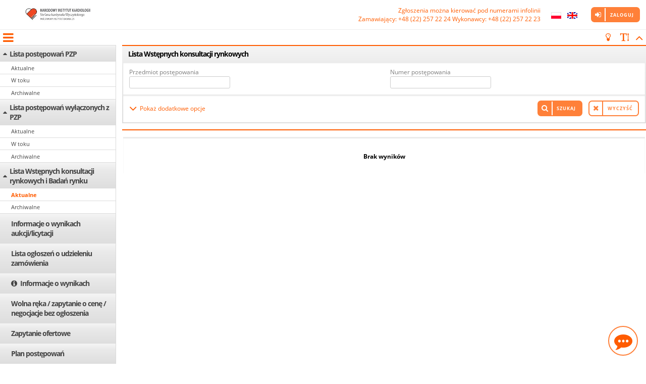

--- FILE ---
content_type: text/html;charset=UTF-8
request_url: https://ikard.ezamawiajacy.pl/pn/ikard/demand/notice/research/current/list?USER_MENU_HOVER=researchCurrentNoticePublicList
body_size: 124501
content:




























































<!DOCTYPE html>
<html lang="pl" >
    <head>
	    <title>
			
				
				
					
					Platforma Marketplanet
				
			
        </title>
		
























<!-- ee -->
<meta charset="UTF-8" />
<meta name="viewport" content="width=device-width, initial-scale=1.0">

    
    
        <link rel="shortcut icon" href="/pic/mp/favicon.ico" type="image/x-icon" />
    

<link href="/fonts/OpenSans/OpenSans.css" rel="stylesheet">



<style>
    :root {
        
        
        
        
    }
</style>

<link rel="stylesheet" type="text/css" href="/css/main.css" />
<script src="/js/css-vars-ponyfill.min.js" ></script>
<script>
    if (!!window.MSInputMethodContext && !!document.documentMode) {
        cssVars({

        });
    }
</script>
<!--[if gte IE 9]>
  <style>
    .gradient {
       filter: none;
    }
  </style>
<![endif]-->








<script>
<!--
var maxLengthInitMaskText = 'Pozosta\u0142o do wykorzystania <b>%left<\/b> znak\u00F3w';
var uniqueRequest = 'Próbujesz ponownie wywołać akcję - zostanie ona wykonana zgodnie z czasem 1 żądania. Czas serwera: {1} Czas żądania: {0}';
var defaultHelpLayer = 'helpLayer';
var gridPageStart = 'GD_pagestart';
var gridSortColumn = 'GD_sortCol';
var gridSortOrder = 'GD_sortOrder';
var gridPageSize = 'GD_pagesize';
var monthNames = ['styczeń','luty','marzec','kwiecień','maj','czerwiec','lipiec','sierpień','wrzesień','październik','listopad','grudzień'];
var dayOfWeekShortNames = ['Pn','Wt','Śr','Cz','Pt','So', 'Nd'];        
var dayOfWeekLongNames = ['dayofweeklong.monday','dayofweeklong.tuesday','dayofweeklong.wednesday','dayofweeklong.thursday','dayofweeklong.friday','dayofweeklong.saturday','dayofweeklong.sunday'];        
var dayOfWeekMinNames = ['Pn','Wt','Sr','Cz','Pt','Sb', 'Nd'];        
var weekHeader = 'calendar.weekheader';        
var calendarToday = 'Dzisiaj jest';
var calendarClose = 'Zamknij';
var calendarNext = 'calendar.nextbutton';
var calendarPrev = 'calendar.prevbutton';
var defaultForm = 'searchform';
var mpAction = 'MP_action';
var defaultVATCalculatorLayer = 'vatCalLayer';
var defaultContextPath = '';
var defaultMPpic = '/pic/mp';
var defaultGraphicFolder = 'pic';

var jsRequestURI = '/pn/ikard/demand/notice/research/current/list';
var jsMPModule = 'MP_module';
var jsMPAciotn = 'MP_action';
var jsCSRFToken = '';	
var canChoseParentParam = 'canChoseParent=' + 'true';
var defaultDeleteButtonText = 'Usuń';
var defaultMinButton = 'Minimalizuj';
var defaultMaxButton = 'Maksymalizuj';
var defaultCurtainText = 'Więcej';  
var loggedUserIdentity = -1;
var replacedUserIdentity = -1;
var appUrl = 'https://demo.ezamawiajacy.pl';
var gridAllValues = '';
var gridAllValuesTxt = 'Wyświetlenie wszystkich pozycji może spowodować spowolnienie działania systemu. Czy mimo to chcesz kontynuować?';
var scrollToElement = '';
var currentLocale = 'pl_PL';
var currentLanuguage = 'pl';
var availableLocale = []; 
availableLocale[0] = 'pl_PL'; 
availableLocale[1] = 'en_EN'; 
var datePickerPattern = 'Y-m-d';
var timePickerPattern = 'H:i';
var dateMaskPattern = 'yyyy-MM-dd';
var timeMaskPattern = 'HH:mm';
var numberDecimalSeparator = ',';
var numberGroupSeparator = ' ';
var datetimePatternPlaceholder = new Array(); 

	datetimePatternPlaceholder['yyyy-MM-dd']='rrrr-mm-dd'; 

	datetimePatternPlaceholder['dd-MM-yyyy']='dd-mm-rrrr'; 

	datetimePatternPlaceholder['MM-dd-yyyy']='mm-dd-rrrr'; 


	datetimePatternPlaceholder['HH:mm']='gg:mm'
	datetimePatternPlaceholder['hh:mm']='gg:mm'

	datetimePatternPlaceholder['HH.mm']='gg.mm'
	datetimePatternPlaceholder['hh.mm']='gg.mm'

	datetimePatternPlaceholder['HHmm']='ggmm'
	datetimePatternPlaceholder['hhmm']='ggmm'

datetimePatternPlaceholder['aa']='aa';
var timePickerSeparator = ':';
var timePickerHourFormat = '24';
var datePickerMask = 'y-1-2';
var timePickerMask = 'h:s';
var datePickerLeapDay = '-02-29';
var defaultCancelButtonText = 'Anuluj';
var defaultConfirmButtonText = 'Potwierdź';
var imageDialogState = JSON.parse('null');
var pdfDialogState = JSON.parse('null');
var invoiceDialogState = JSON.parse('null');
var basicColorLight = '#FF8039';
var basicColorDark = '#FF5C00';


var saveTablePropsUrl = 'https://ikard.ezamawiajacy.pl/app/user/tableproperties/save?CSRFToken=&tableName=';
var	commentMoveToLinkTextEmpty = 'Nie wprowadzono komentarza';
var messageSourceAdminMode = false;
var	messageSourceAdminModeUrl = 'https://ikard.ezamawiajacy.pl/app/messageSource/edit?code=';		
var messageSourceTranslationRestUrl = 'https://ikard.ezamawiajacy.pl/app/messageSource/translation';
var messageSourceTranslationsRestUrl = 'https://ikard.ezamawiajacy.pl/app/messageSource/translations';
var dateParseRestUrl = 'https://ikard.ezamawiajacy.pl/app/date/parseDate';
var unauthorizedAccessMessage = 'Próba nieautoryzowanego wejścia - zaloguj się ponownie';
var sessionTimeoutMessage = 'Sesja użytkownika wygasła. Należy ponownie zalogować się do systemu';
var serverErrorMessage = 'Wystąpił błąd w połączeniu z serwerem';
var saveSearchFormPropsUrl = 'https://ikard.ezamawiajacy.pl/app/user/searchFormProperties/save?CSRFToken=';

var mobileViewport = window.matchMedia("screen and (max-width: 479px)");
var tabletViewport = window.matchMedia("screen and (min-width: 768px) and (max-width: 959px)");
var mediumViewport = window.matchMedia("screen and (min-width: 960px) and (max-width: 1279px)");
var largeViewport = window.matchMedia("screen and (min-width: 1280px)");

//-->
</script>
<script src="/js/jquery-3.3.1.min.js" ></script>


<script src="/js/jquery-migrate-3.0.1.min.js" ></script>

<script>$.uiBackCompat = false;</script>
<script src="/js/jquery-ui.min.js" ></script>
<script src="/js/jquery.cookie.js"  ></script>
<!--[if IE]><script src="/js/excanvas.compiled.js"></script><![endif]-->

<script src="/js/knockout.js"></script>
<script src="/js/knockout.mapping.js"></script>
<script src="/js/knockout.wrap.js"></script>
<script src="/js/knockout-sortable.min.js"></script>
<script src="/js/ajax/ajaxEngine.js" ></script>

<script src="/js/jquery.matchHeight-min.js"></script>
<script src="/js/lockr.min.js" ></script>
<script src="/js/jquery.datetimepicker.js" ></script>

<script src="/js/jquery.mpobjectlist.js"></script>
<script src="/js/mp.siteUtils.js" async></script>
<script src="/js/mp.ui.spring.js" async></script>

<script src="/js/MP_js.js"></script>
<script src="/js/mp_grid.js"></script>
<script src="/js/mpTable.js"></script>
<script src="/js/mpSearchAdj.js"></script>
<script src="/js/mpCategory.js"></script>


<script defer src="/js/jquery.elipsis.js" ></script>
<script src="/js/jquery.inputmask.bundle.min.js" ></script>
<script src="/js/jquery.inputmask.mp.date.extensions.js" ></script>
<script defer src="/js/jquery.totop.js" ></script>
<script defer src="/js/autosize.min.js" ></script>
<script defer  src="/js/jquery.maxlength.min.js" ></script>
<script defer src="/js/jquery.hc-sticky.min.js" ></script>

<script src="/js/mpErrorManager/mpErrorManager.js" async></script>
<script src="/js/jquery.contextMenu.js" ></script>

<script src="/js/moment.min.js" ></script>




<script src="/js/support-capture.js"></script>
<script>
	mpCaptureBox.capatureActions = {
			accept: 'https://ikard.ezamawiajacy.pl/app/support/capture/accept',
			reject: 'https://ikard.ezamawiajacy.pl/app/support/capture/reject',
			finish: 'https://ikard.ezamawiajacy.pl/app/support/capture/finish'
	}

	mpCaptureBox.capatureText = {
		accept_ok: 'components.capture.status.accept.ok',
		reject_ok: 'components.capture.status.reject.ok',
		finish_ok: 'components.capture.status.finish.ok',
		unauthorizedAccess: 'components.capture.status.unauthorizedaccess',
		wrongCaptureRequestID: 'components.capture.status.wrongcapturerequestid',
		wrongStatus: 'components.capture.status.wrongstatus',
		wrongUser: 'components.capture.status.wronguser',
		rejectComment_empty: 'components.capture.reject.rejectcommentempty',
		defaultText: 'components.capture.status.defaulterror'
	}
</script>
		
<script src="/js/support-tickets.js" async></script>
<script src="/js/jquery.comment.min.js" async></script>
<script src="/js/mpFramework3.js"></script>








<script>

	$.ajaxSetup({ 
		traditional: true, 
		statusCode: {
			401: function(obj) {
			    if (obj?.responseJSON?.message=='sessionTimeout')
					mpFrm3.showToastMessage(sessionTimeoutMessage,'error');
				else
					mpFrm3.showToastMessage(unauthorizedAccessMessage,'error');
			},
			500: function() {
				mpFrm3.showToastMessage(serverErrorMessage,'error');
			}
		}
	});
	$(document).ajaxComplete(function(event, xhr, settings) {
		var hidOverlay = true;
		try {
			var result = JSON.parse(xhr.responseText);
		    if(result && result.redirectUrl && result.redirectUrl.length > 0) {
		    	hidOverlay = false;
		    }
		} catch (e) {
		}
		if(hidOverlay) {
			mpFrm3.hideOverlay();
		}
	});
	
	
		
		Lockr.set('gridAdminMode', false);
	

    
        
        Lockr.set('gridEditMode', false);
    

	
        $.get('https://ikard.ezamawiajacy.pl/app/user/tableproperties', function(data) {
		    initGripStore(data, '{"agreement_list":{"containerWidth":1359,"headers":[{"a":false,"n":"agreementNumber","v":true,"w":160},{"a":false,"n":"agreementSubject","v":true,"w":160},{"a":false,"n":"valueNetto","v":true,"w":160},{"a":false,"n":"valueBrutto","v":true,"w":160},{"a":false,"n":"a1","v":false,"w":160},{"a":false,"n":"agreementCreator","v":true,"w":160},{"a":false,"n":"leadingPurchasingOrg","v":true,"w":160},{"a":false,"n":"a4","v":false,"w":160},{"a":false,"n":"a3","v":false,"w":160},{"a":false,"n":"dateOfAgreementSignature","v":true,"w":120},{"a":false,"n":"a2","v":false,"w":160},{"a":false,"n":"dateStart","v":true,"w":120},{"a":false,"n":"validDate","v":true,"w":120},{"a":false,"n":"closingReason","v":false,"w":160},{"a":false,"n":"annex","v":false,"w":120},{"a":false,"n":"status","v":true,"w":160},{"a":true,"n":"context-menu","v":true,"w":30}]},"auctionManage0-list":{"containerWidth":949,"headers":[{"a":false,"n":"checkbox","v":true,"w":30},{"a":false,"n":"number","v":true,"w":178},{"a":false,"n":"name","v":true,"w":178},{"a":false,"n":"startDate","v":true,"w":178},{"a":false,"n":"endDate","v":true,"w":177},{"a":false,"n":"type","v":true,"w":178},{"a":false,"n":"rule","v":false,"w":160},{"a":true,"n":"context-menu","v":true,"w":30}]},"auctionManage2-list":{"containerWidth":949,"headers":[{"a":false,"n":"checkbox","v":true,"w":30},{"a":false,"n":"number","v":true,"w":178},{"a":false,"n":"name","v":true,"w":178},{"a":false,"n":"startDate","v":true,"w":178},{"a":false,"n":"endDate","v":true,"w":177},{"a":false,"n":"type","v":true,"w":178},{"a":false,"n":"rule","v":false,"w":160},{"a":true,"n":"context-menu","v":true,"w":30}]},"auctionManage3-list":{"containerWidth":1254,"headers":[{"a":false,"n":"checkbox","v":true,"w":30},{"a":false,"n":"number","v":true,"w":239},{"a":false,"n":"name","v":true,"w":239},{"a":false,"n":"startDate","v":true,"w":239},{"a":false,"n":"endDate","v":true,"w":239},{"a":false,"n":"type","v":true,"w":239},{"a":false,"n":"rule","v":false,"w":160},{"a":true,"n":"context-menu","v":true,"w":30}]},"auctionManage4-list":{"containerWidth":1194,"headers":[{"a":false,"n":"checkbox","v":true,"w":30},{"a":false,"n":"number","v":true,"w":227},{"a":false,"n":"name","v":true,"w":227},{"a":false,"n":"startDate","v":true,"w":227},{"a":false,"n":"endDate","v":true,"w":227},{"a":false,"n":"type","v":true,"w":226},{"a":false,"n":"rule","v":false,"w":160},{"a":true,"n":"context-menu","v":true,"w":30}]},"auctionManage5-list":{"containerWidth":1194,"headers":[{"a":false,"n":"checkbox","v":true,"w":30},{"a":false,"n":"number","v":true,"w":227},{"a":false,"n":"name","v":true,"w":227},{"a":false,"n":"startDate","v":true,"w":227},{"a":false,"n":"endDate","v":true,"w":227},{"a":false,"n":"type","v":true,"w":226},{"a":false,"n":"rule","v":false,"w":160},{"a":true,"n":"context-menu","v":true,"w":30}]},"auctionManage99-list":{"containerWidth":1186,"headers":[{"a":false,"n":"checkbox","v":true,"w":30},{"a":false,"n":"number","v":true,"w":190},{"a":false,"n":"name","v":true,"w":190},{"a":false,"n":"status","v":true,"w":191},{"a":false,"n":"startDate","v":true,"w":191},{"a":false,"n":"endDate","v":true,"w":192},{"a":false,"n":"type","v":true,"w":193},{"a":false,"n":"rule","v":true,"w":160},{"a":true,"n":"context-menu","v":true,"w":30}]},"dealings-invoice-list":{"containerWidth":874,"headers":[{"a":false,"n":"icon","v":true,"w":30},{"a":false,"n":"counter","v":true,"w":80},{"a":false,"n":"name","v":true,"w":414},{"a":false,"n":"categoryItemCPV","v":true,"w":160},{"a":false,"n":"amountValue","v":true,"w":160},{"a":false,"n":"amountGrossValue","v":true,"w":160},{"a":true,"n":"context-menu","v":true,"w":30}]},"dealings-list":{"containerWidth":1197,"headers":[{"a":false,"n":"icon","v":true,"w":30},{"a":false,"n":"counter","v":true,"w":80},{"a":false,"n":"name","v":true,"w":414},{"a":false,"n":"categoryItemCPV","v":true,"w":160},{"a":false,"n":"amountValue","v":true,"w":160},{"a":false,"n":"amountGrossValue","v":false,"w":160},{"a":false,"n":"realizationBeforeOfferAmountGrossValue","v":true,"w":160},{"a":false,"n":"finalRealizationAmountGrossValue","v":false,"w":80},{"a":true,"n":"context-menu","v":true,"w":30}]},"demand_document_list":{"containerWidth":1514,"headers":[{"a":false,"n":"checkbox","v":true,"w":41},{"a":false,"n":"icon","v":true,"w":41},{"a":false,"n":"name","v":true,"w":214},{"a":false,"n":"description","v":true,"w":204},{"a":false,"n":"folderVisibilityStatus","v":true,"w":197},{"a":false,"n":"filesCount","v":true,"w":96},{"a":false,"n":"createDate","v":true,"w":130},{"a":false,"n":"publicationDate","v":true,"w":128},{"a":false,"n":"author","v":true,"w":92},{"a":false,"n":"fileSize","v":true,"w":182},{"a":true,"n":"context-menu","v":true,"w":34}]},"demandAll-list":{"containerWidth":1282,"headers":[{"a":false,"n":"number","v":true,"w":114},{"a":false,"n":"name","v":true,"w":153},{"a":false,"n":"procedureType","v":true,"w":116},{"a":false,"n":"state","v":true,"w":121},{"a":false,"n":"estimatedValue","v":true,"w":90},{"a":false,"n":"grossEstimatedValue","v":true,"w":90},{"a":false,"n":"org","v":true,"w":127},{"a":false,"n":"realizationOrg","v":true,"w":129},{"a":false,"n":"procedureStartDate","v":true,"w":110},{"a":false,"n":"lastRfxPositionChoiceDate","v":true,"w":110},{"a":false,"n":"demandOfferFinalDate","v":true,"w":110},{"a":false,"n":"bestOfferChoiceDate","v":true,"w":110},{"a":false,"n":"responsiblePerson","v":true,"w":138},{"a":false,"n":"demandStatus","v":false,"w":160},{"a":false,"n":"demandOrderType","v":false,"w":160},{"a":false,"n":"formType","v":false,"w":160},{"a":false,"n":"demandVariant","v":false,"w":160},{"a":false,"n":"noPlanItemReason","v":false,"w":160},{"a":false,"n":"estimatedEURValue","v":false,"w":160},{"a":false,"n":"euFunded","v":false,"w":160},{"a":false,"n":"auctionMade","v":false,"w":160},{"a":false,"n":"realizationType","v":true,"w":160},{"a":false,"n":"orderValue","v":false,"w":160},{"a":false,"n":"dszExternalNumber","v":false,"w":160},{"a":false,"n":"fromInternalApi","v":false,"w":160},{"a":false,"n":"activeOfferForm","v":false,"w":160},{"a":true,"n":"context-menu","v":true,"w":30}]},"demand-contractor-list":{"containerWidth":1514,"headers":[{"a":false,"n":null,"v":true,"w":30},{"a":false,"n":"nip","v":true,"w":160},{"a":false,"n":"name","v":true,"w":864},{"a":false,"n":"city","v":true,"w":160},{"a":false,"n":"email","v":true,"w":160},{"a":false,"n":"invitationDate","v":true,"w":110},{"a":true,"n":"context-menu","v":true,"w":30}]},"invoiceRequestAll-list":{"containerWidth":1163,"headers":[{"a":false,"n":"number","v":true,"w":114},{"a":false,"n":"name","v":true,"w":153},{"a":false,"n":"demandOrderType","v":true,"w":160},{"a":false,"n":"estimatedValue","v":true,"w":90},{"a":false,"n":"grossEstimatedValue","v":true,"w":90},{"a":false,"n":"state","v":true,"w":121},{"a":false,"n":"realizationOrg","v":true,"w":129},{"a":false,"n":"responsiblePerson","v":true,"w":138},{"a":false,"n":"invoicesRegistered","v":true,"w":138},{"a":true,"n":"context-menu","v":true,"w":30}]},"myDemand-list":{"containerWidth":2090,"headers":[{"a":false,"n":"number","v":true,"w":160},{"a":false,"n":"name","v":true,"w":240},{"a":false,"n":"procedureType","v":true,"w":160},{"a":false,"n":"realizationType","v":true,"w":160},{"a":false,"n":"demandOrderType","v":true,"w":160},{"a":false,"n":"realizationOrg","v":true,"w":160},{"a":false,"n":"state","v":true,"w":160},{"a":false,"n":"procedureStartDate","v":true,"w":110},{"a":false,"n":"demandOfferFinalDate","v":true,"w":110},{"a":false,"n":"responsiblePerson","v":true,"w":160},{"a":false,"n":"fromInternalApi","v":false,"w":160},{"a":false,"n":"activeOfferForm","v":false,"w":160},{"a":false,"n":"dszExternalNumber","v":false,"w":160},{"a":true,"n":"context-menu","v":true,"w":30}]},"myRequest-list":{"containerWidth":2090,"headers":[{"a":false,"n":"number","v":true,"w":160},{"a":false,"n":"name","v":true,"w":240},{"a":false,"n":"procedureType","v":true,"w":160},{"a":false,"n":"realizationType","v":false,"w":160},{"a":false,"n":"demandOrderType","v":true,"w":160},{"a":false,"n":"estimatedValue","v":true,"w":90},{"a":false,"n":"grossEstimatedValue","v":true,"w":90},{"a":false,"n":"realizationOrg","v":true,"w":160},{"a":false,"n":"state","v":true,"w":160},{"a":false,"n":"procedureStartDate","v":false,"w":110},{"a":false,"n":"demandOfferFinalDate","v":false,"w":110},{"a":false,"n":"responsiblePerson","v":true,"w":160},{"a":false,"n":"fromInternalApi","v":false,"w":160},{"a":false,"n":"activeOfferForm","v":false,"w":160},{"a":false,"n":"dszExternalNumber","v":false,"w":160},{"a":false,"n":"invoicesRegistered","v":true,"w":160},{"a":true,"n":"context-menu","v":true,"w":30}]},"nonpublic,public,lowcost,nonpublicExecutive,publicExecutive-list":{"containerWidth":1392,"headers":[{"a":false,"n":"number","v":true,"w":135},{"a":false,"n":"offerDeadline","v":true,"w":164},{"a":false,"n":"name","v":true,"w":240},{"a":false,"n":"procedureType","v":true,"w":160},{"a":false,"n":"realizationType","v":true,"w":160},{"a":false,"n":"state","v":true,"w":160},{"a":false,"n":"estimatedValue","v":true,"w":80},{"a":false,"n":"org","v":true,"w":103},{"a":false,"n":"responsiblePerson","v":true,"w":160},{"a":false,"n":"realizationOrg","v":false,"w":160},{"a":false,"n":"procedureStartDate","v":false,"w":110},{"a":false,"n":"lastRfxPositionChoiceDate","v":false,"w":110},{"a":false,"n":"bestOfferChoiceDate","v":false,"w":110},{"a":false,"n":"demandStatus","v":false,"w":160},{"a":false,"n":"description","v":false,"w":160},{"a":false,"n":"demandOrderType","v":false,"w":160},{"a":false,"n":"formType","v":false,"w":160},{"a":false,"n":"demandVariant","v":false,"w":160},{"a":false,"n":"noPlanItemReason","v":false,"w":160},{"a":false,"n":"estimatedEURValue","v":false,"w":160},{"a":false,"n":"euFunded","v":false,"w":160},{"a":false,"n":"auctionMade","v":false,"w":160},{"a":false,"n":"orderValue","v":false,"w":160},{"a":true,"n":"context-menu","v":true,"w":30}]},"nonpublic,public,publicClassic,lowcost,nonpublicExecutive,publicExecutive,research-list":{"containerWidth":1686,"headers":[{"a":false,"n":"number","v":true,"w":160},{"a":false,"n":"name","v":true,"w":183},{"a":false,"n":"procedureType","v":true,"w":160},{"a":false,"n":"realizationType","v":true,"w":160},{"a":false,"n":"demandOrderType","v":true,"w":139},{"a":false,"n":"estimatedValue","v":true,"w":156},{"a":false,"n":"estimatedEURValue","v":true,"w":157},{"a":false,"n":"state","v":true,"w":160},{"a":false,"n":"demandStatus","v":true,"w":112},{"a":false,"n":"procedureStartDate","v":true,"w":142},{"a":false,"n":"responsiblePerson","v":true,"w":127},{"a":false,"n":"org","v":false,"w":108},{"a":false,"n":"bestOfferChoiceDate","v":false,"w":110},{"a":false,"n":"lastRfxPositionChoiceDate","v":false,"w":110},{"a":false,"n":"realizationOrg","v":false,"w":160},{"a":false,"n":"description","v":false,"w":160},{"a":false,"n":"formType","v":false,"w":160},{"a":false,"n":"demandVariant","v":false,"w":160},{"a":false,"n":"noPlanItemReason","v":false,"w":160},{"a":false,"n":"euFunded","v":false,"w":160},{"a":false,"n":"auctionMade","v":false,"w":160},{"a":false,"n":"orderValue","v":false,"w":160},{"a":true,"n":"context-menu","v":true,"w":30}]},"notice_tab_id":{"containerWidth":1514,"headers":[{"a":false,"n":null,"v":true,"w":297},{"a":false,"n":null,"v":true,"w":297},{"a":false,"n":null,"v":true,"w":297},{"a":false,"n":null,"v":true,"w":297},{"a":false,"n":null,"v":true,"w":296},{"a":true,"n":"context-menu","v":true,"w":30}]},"planItemacceptedInPlantSendToConcernList":{"containerWidth":1690,"headers":[{"a":false,"n":"selectPlan","v":true,"w":30},{"a":false,"n":"ezamowienia","v":false,"w":30},{"a":false,"n":"verified","v":false,"w":30},{"a":false,"n":"formFilled","v":false,"w":30},{"a":false,"n":"clientCategoryItem","v":true,"w":160},{"a":false,"n":"cpv","v":true,"w":160},{"a":false,"n":"number","v":true,"w":120},{"a":false,"n":"aggregateNumber","v":true,"w":120},{"a":false,"n":"aggregatedNumbers","v":false,"w":120},{"a":false,"n":"name","v":true,"w":160},{"a":false,"n":"estimatedValue","v":true,"w":160},{"a":false,"n":"authoringOrgName","v":true,"w":160},{"a":false,"n":"executiveOrgName","v":true,"w":160},{"a":false,"n":"authorFirstAndLastName","v":true,"w":160},{"a":false,"n":"orderType","v":true,"w":160},{"a":false,"n":"demandProcedureType","v":true,"w":160},{"a":false,"n":"demandRealizationType","v":true,"w":160},{"a":false,"n":"demandCreateDate","v":true,"w":160},{"a":false,"n":"agreementDate","v":true,"w":160},{"a":false,"n":"demandStartDatePeriodType","v":true,"w":160},{"a":false,"n":"demandStartDate","v":true,"w":160},{"a":false,"n":"dateInserted","v":true,"w":160},{"a":false,"n":"state","v":true,"w":160},{"a":false,"n":"socialClause","v":true,"w":160},{"a":false,"n":"published","v":false,"w":160},{"a":false,"n":"publishedDate","v":false,"w":160},{"a":true,"n":"context-menu","v":true,"w":30}]},"planItemAggregateTabList":{"containerWidth":1311,"headers":[{"a":false,"n":"number","v":true,"w":120},{"a":false,"n":"name","v":true,"w":160},{"a":false,"n":"authoringOrg","v":true,"w":160},{"a":false,"n":"authorUser","v":true,"w":160},{"a":false,"n":"amount","v":true,"w":120},{"a":false,"n":"state","v":true,"w":120},{"a":true,"n":"context-menu","v":true,"w":30}]},"planItemCommentsTabList":{"containerWidth":1692,"headers":[{"a":false,"n":"state","v":true,"w":160},{"a":false,"n":"type","v":true,"w":160},{"a":false,"n":"author","v":true,"w":160},{"a":false,"n":"date","v":true,"w":110},{"a":false,"n":"company","v":true,"w":160},{"a":false,"n":"text","v":true,"w":942}]},"planItemcomplexConcernAcceptedList":{"containerWidth":1690,"headers":[{"a":false,"n":"selectPlan","v":true,"w":30},{"a":false,"n":"ezamowienia","v":false,"w":30},{"a":false,"n":"verified","v":false,"w":30},{"a":false,"n":"formFilled","v":false,"w":30},{"a":false,"n":"clientCategoryItem","v":true,"w":160},{"a":false,"n":"cpv","v":true,"w":160},{"a":false,"n":"number","v":true,"w":120},{"a":false,"n":"aggregateNumber","v":false,"w":120},{"a":false,"n":"aggregatedNumbers","v":true,"w":120},{"a":false,"n":"name","v":true,"w":160},{"a":false,"n":"estimatedValue","v":true,"w":160},{"a":false,"n":"authoringOrgName","v":true,"w":160},{"a":false,"n":"executiveOrgName","v":true,"w":160},{"a":false,"n":"authorFirstAndLastName","v":true,"w":160},{"a":false,"n":"orderType","v":true,"w":160},{"a":false,"n":"demandProcedureType","v":true,"w":160},{"a":false,"n":"demandRealizationType","v":true,"w":160},{"a":false,"n":"demandCreateDate","v":true,"w":160},{"a":false,"n":"agreementDate","v":true,"w":160},{"a":false,"n":"demandStartDatePeriodType","v":true,"w":160},{"a":false,"n":"demandStartDate","v":true,"w":160},{"a":false,"n":"dateInserted","v":true,"w":160},{"a":false,"n":"state","v":true,"w":160},{"a":false,"n":"socialClause","v":true,"w":160},{"a":false,"n":"published","v":false,"w":160},{"a":false,"n":"publishedDate","v":false,"w":160},{"a":true,"n":"context-menu","v":true,"w":30}]},"planItemcomplexConcernAcceptFinishedList":{"containerWidth":1690,"headers":[{"a":false,"n":"selectPlan","v":true,"w":30},{"a":false,"n":"name","v":true,"w":160},{"a":false,"n":"state","v":true,"w":160},{"a":false,"n":"finishedDate","v":false,"w":80},{"a":true,"n":"context-menu","v":true,"w":30}]},"planItemcomplexConcernAllList":{"containerWidth":1690,"headers":[{"a":false,"n":"selectPlan","v":true,"w":30},{"a":false,"n":"ezamowienia","v":true,"w":30},{"a":false,"n":"verified","v":false,"w":30},{"a":false,"n":"formFilled","v":false,"w":30},{"a":false,"n":"clientCategoryItem","v":true,"w":160},{"a":false,"n":"cpv","v":true,"w":160},{"a":false,"n":"number","v":true,"w":120},{"a":false,"n":"aggregateNumber","v":false,"w":120},{"a":false,"n":"aggregatedNumbers","v":true,"w":120},{"a":false,"n":"name","v":true,"w":160},{"a":false,"n":"estimatedValue","v":true,"w":160},{"a":false,"n":"authoringOrgName","v":true,"w":160},{"a":false,"n":"executiveOrgName","v":true,"w":160},{"a":false,"n":"authorFirstAndLastName","v":true,"w":160},{"a":false,"n":"orderType","v":true,"w":160},{"a":false,"n":"demandProcedureType","v":true,"w":160},{"a":false,"n":"demandRealizationType","v":true,"w":160},{"a":false,"n":"demandCreateDate","v":true,"w":160},{"a":false,"n":"agreementDate","v":true,"w":160},{"a":false,"n":"demandStartDatePeriodType","v":true,"w":160},{"a":false,"n":"demandStartDate","v":true,"w":160},{"a":false,"n":"dateInserted","v":true,"w":160},{"a":false,"n":"state","v":true,"w":160},{"a":false,"n":"socialClause","v":true,"w":160},{"a":false,"n":"published","v":true,"w":160},{"a":false,"n":"publishedDate","v":true,"w":160},{"a":true,"n":"context-menu","v":true,"w":30}]},"planItemcomplexConcernFinishedList":{"containerWidth":1690,"headers":[{"a":false,"n":"selectPlan","v":true,"w":30},{"a":false,"n":"ezamowienia","v":true,"w":30},{"a":false,"n":"verified","v":false,"w":30},{"a":false,"n":"formFilled","v":false,"w":30},{"a":false,"n":"clientCategoryItem","v":true,"w":160},{"a":false,"n":"cpv","v":true,"w":160},{"a":false,"n":"number","v":true,"w":120},{"a":false,"n":"aggregateNumber","v":false,"w":120},{"a":false,"n":"aggregatedNumbers","v":true,"w":120},{"a":false,"n":"name","v":true,"w":160},{"a":false,"n":"estimatedValue","v":true,"w":160},{"a":false,"n":"authoringOrgName","v":true,"w":160},{"a":false,"n":"executiveOrgName","v":true,"w":160},{"a":false,"n":"authorFirstAndLastName","v":true,"w":160},{"a":false,"n":"orderType","v":true,"w":160},{"a":false,"n":"demandProcedureType","v":true,"w":160},{"a":false,"n":"demandRealizationType","v":true,"w":160},{"a":false,"n":"demandCreateDate","v":true,"w":160},{"a":false,"n":"agreementDate","v":true,"w":160},{"a":false,"n":"demandStartDatePeriodType","v":true,"w":160},{"a":false,"n":"demandStartDate","v":true,"w":160},{"a":false,"n":"dateInserted","v":true,"w":160},{"a":false,"n":"state","v":true,"w":160},{"a":false,"n":"socialClause","v":true,"w":160},{"a":false,"n":"published","v":true,"w":160},{"a":false,"n":"publishedDate","v":true,"w":160},{"a":true,"n":"context-menu","v":true,"w":30}]},"planItemcomplexConcernRealizationList":{"containerWidth":1690,"headers":[{"a":false,"n":"selectPlan","v":true,"w":30},{"a":false,"n":"ezamowienia","v":true,"w":30},{"a":false,"n":"verified","v":false,"w":30},{"a":false,"n":"formFilled","v":false,"w":30},{"a":false,"n":"clientCategoryItem","v":true,"w":160},{"a":false,"n":"cpv","v":true,"w":160},{"a":false,"n":"number","v":true,"w":120},{"a":false,"n":"aggregateNumber","v":false,"w":120},{"a":false,"n":"aggregatedNumbers","v":true,"w":120},{"a":false,"n":"name","v":true,"w":160},{"a":false,"n":"estimatedValue","v":true,"w":160},{"a":false,"n":"authoringOrgName","v":true,"w":160},{"a":false,"n":"executiveOrgName","v":true,"w":160},{"a":false,"n":"authorFirstAndLastName","v":true,"w":160},{"a":false,"n":"orderType","v":true,"w":160},{"a":false,"n":"demandProcedureType","v":true,"w":160},{"a":false,"n":"demandRealizationType","v":true,"w":160},{"a":false,"n":"demandCreateDate","v":true,"w":160},{"a":false,"n":"agreementDate","v":true,"w":160},{"a":false,"n":"demandStartDatePeriodType","v":true,"w":160},{"a":false,"n":"demandStartDate","v":true,"w":160},{"a":false,"n":"dateInserted","v":true,"w":160},{"a":false,"n":"state","v":true,"w":160},{"a":false,"n":"socialClause","v":true,"w":160},{"a":false,"n":"published","v":true,"w":160},{"a":false,"n":"publishedDate","v":true,"w":160},{"a":true,"n":"context-menu","v":true,"w":30}]},"planItemcomplexConcernResignedList":{"containerWidth":1690,"headers":[{"a":false,"n":"selectPlan","v":true,"w":30},{"a":false,"n":"ezamowienia","v":false,"w":30},{"a":false,"n":"verified","v":false,"w":30},{"a":false,"n":"formFilled","v":false,"w":30},{"a":false,"n":"clientCategoryItem","v":true,"w":160},{"a":false,"n":"cpv","v":true,"w":160},{"a":false,"n":"number","v":true,"w":120},{"a":false,"n":"aggregateNumber","v":false,"w":120},{"a":false,"n":"aggregatedNumbers","v":true,"w":120},{"a":false,"n":"name","v":true,"w":160},{"a":false,"n":"estimatedValue","v":true,"w":160},{"a":false,"n":"authoringOrgName","v":true,"w":160},{"a":false,"n":"executiveOrgName","v":true,"w":160},{"a":false,"n":"authorFirstAndLastName","v":true,"w":160},{"a":false,"n":"orderType","v":true,"w":160},{"a":false,"n":"demandProcedureType","v":true,"w":160},{"a":false,"n":"demandRealizationType","v":true,"w":160},{"a":false,"n":"demandCreateDate","v":true,"w":160},{"a":false,"n":"agreementDate","v":true,"w":160},{"a":false,"n":"demandStartDatePeriodType","v":true,"w":160},{"a":false,"n":"demandStartDate","v":true,"w":160},{"a":false,"n":"dateInserted","v":true,"w":160},{"a":false,"n":"state","v":true,"w":160},{"a":false,"n":"socialClause","v":true,"w":160},{"a":false,"n":"published","v":true,"w":160},{"a":false,"n":"publishedDate","v":true,"w":160},{"a":true,"n":"context-menu","v":true,"w":30}]},"planItemcomplexConcernSendBackToPlantList":{"containerWidth":1690,"headers":[{"a":false,"n":"selectPlan","v":true,"w":30},{"a":false,"n":"ezamowienia","v":false,"w":30},{"a":false,"n":"verified","v":false,"w":30},{"a":false,"n":"formFilled","v":false,"w":30},{"a":false,"n":"clientCategoryItem","v":true,"w":160},{"a":false,"n":"cpv","v":true,"w":160},{"a":false,"n":"number","v":true,"w":120},{"a":false,"n":"aggregateNumber","v":false,"w":120},{"a":false,"n":"aggregatedNumbers","v":false,"w":120},{"a":false,"n":"name","v":true,"w":160},{"a":false,"n":"estimatedValue","v":true,"w":160},{"a":false,"n":"authoringOrgName","v":true,"w":160},{"a":false,"n":"executiveOrgName","v":true,"w":160},{"a":false,"n":"authorFirstAndLastName","v":true,"w":160},{"a":false,"n":"orderType","v":true,"w":160},{"a":false,"n":"demandProcedureType","v":true,"w":160},{"a":false,"n":"demandRealizationType","v":true,"w":160},{"a":false,"n":"demandCreateDate","v":true,"w":160},{"a":false,"n":"agreementDate","v":true,"w":160},{"a":false,"n":"demandStartDatePeriodType","v":true,"w":160},{"a":false,"n":"demandStartDate","v":true,"w":160},{"a":false,"n":"dateInserted","v":true,"w":160},{"a":false,"n":"state","v":true,"w":160},{"a":false,"n":"socialClause","v":true,"w":160},{"a":false,"n":"published","v":false,"w":160},{"a":false,"n":"publishedDate","v":false,"w":160},{"a":true,"n":"context-menu","v":true,"w":30}]},"planItemcomplexConcernWaitingForRealizationList":{"containerWidth":1690,"headers":[{"a":false,"n":"selectPlan","v":true,"w":30},{"a":false,"n":"ezamowienia","v":true,"w":30},{"a":false,"n":"verified","v":false,"w":30},{"a":false,"n":"formFilled","v":false,"w":30},{"a":false,"n":"clientCategoryItem","v":true,"w":160},{"a":false,"n":"cpv","v":true,"w":160},{"a":false,"n":"number","v":true,"w":120},{"a":false,"n":"aggregateNumber","v":false,"w":120},{"a":false,"n":"aggregatedNumbers","v":true,"w":120},{"a":false,"n":"name","v":true,"w":160},{"a":false,"n":"estimatedValue","v":true,"w":160},{"a":false,"n":"authoringOrgName","v":true,"w":160},{"a":false,"n":"executiveOrgName","v":true,"w":160},{"a":false,"n":"authorFirstAndLastName","v":true,"w":160},{"a":false,"n":"orderType","v":true,"w":160},{"a":false,"n":"demandProcedureType","v":true,"w":160},{"a":false,"n":"demandRealizationType","v":true,"w":160},{"a":false,"n":"demandCreateDate","v":true,"w":160},{"a":false,"n":"agreementDate","v":true,"w":160},{"a":false,"n":"demandStartDatePeriodType","v":true,"w":160},{"a":false,"n":"demandStartDate","v":true,"w":160},{"a":false,"n":"dateInserted","v":true,"w":160},{"a":false,"n":"state","v":true,"w":160},{"a":false,"n":"socialClause","v":true,"w":160},{"a":false,"n":"published","v":true,"w":160},{"a":false,"n":"publishedDate","v":true,"w":160},{"a":true,"n":"context-menu","v":true,"w":30}]},"planItemcomplexVerifiedList":{"containerWidth":1690,"headers":[{"a":false,"n":"selectPlan","v":true,"w":30},{"a":false,"n":"ezamowienia","v":false,"w":30},{"a":false,"n":"verified","v":false,"w":30},{"a":false,"n":"formFilled","v":true,"w":30},{"a":false,"n":"clientCategoryItem","v":true,"w":160},{"a":false,"n":"cpv","v":true,"w":160},{"a":false,"n":"number","v":true,"w":120},{"a":false,"n":"aggregateNumber","v":false,"w":120},{"a":false,"n":"aggregatedNumbers","v":true,"w":120},{"a":false,"n":"name","v":true,"w":160},{"a":false,"n":"estimatedValue","v":true,"w":160},{"a":false,"n":"authoringOrgName","v":true,"w":160},{"a":false,"n":"executiveOrgName","v":true,"w":160},{"a":false,"n":"authorFirstAndLastName","v":true,"w":160},{"a":false,"n":"orderType","v":true,"w":160},{"a":false,"n":"demandProcedureType","v":true,"w":160},{"a":false,"n":"demandRealizationType","v":true,"w":160},{"a":false,"n":"demandCreateDate","v":true,"w":160},{"a":false,"n":"agreementDate","v":true,"w":160},{"a":false,"n":"demandStartDatePeriodType","v":true,"w":160},{"a":false,"n":"demandStartDate","v":true,"w":160},{"a":false,"n":"dateInserted","v":true,"w":160},{"a":false,"n":"state","v":true,"w":160},{"a":false,"n":"socialClause","v":true,"w":160},{"a":false,"n":"published","v":false,"w":160},{"a":false,"n":"publishedDate","v":false,"w":160},{"a":true,"n":"context-menu","v":true,"w":30}]},"planItemcomplexWaitAcceptConcernList":{"containerWidth":1690,"headers":[{"a":false,"n":"selectPlan","v":true,"w":30},{"a":false,"n":"name","v":true,"w":160},{"a":false,"n":"state","v":true,"w":160},{"a":false,"n":"finishedDate","v":false,"w":80},{"a":true,"n":"context-menu","v":true,"w":30}]},"planItemcomplexWaitForDemandTypeList":{"containerWidth":1690,"headers":[{"a":false,"n":"selectPlan","v":true,"w":30},{"a":false,"n":"ezamowienia","v":false,"w":30},{"a":false,"n":"verified","v":false,"w":30},{"a":false,"n":"formFilled","v":false,"w":30},{"a":false,"n":"clientCategoryItem","v":true,"w":160},{"a":false,"n":"cpv","v":true,"w":160},{"a":false,"n":"number","v":true,"w":120},{"a":false,"n":"aggregateNumber","v":false,"w":120},{"a":false,"n":"aggregatedNumbers","v":true,"w":120},{"a":false,"n":"name","v":true,"w":160},{"a":false,"n":"estimatedValue","v":true,"w":160},{"a":false,"n":"authoringOrgName","v":true,"w":160},{"a":false,"n":"executiveOrgName","v":true,"w":160},{"a":false,"n":"authorFirstAndLastName","v":true,"w":160},{"a":false,"n":"orderType","v":true,"w":160},{"a":false,"n":"demandProcedureType","v":true,"w":160},{"a":false,"n":"demandRealizationType","v":true,"w":160},{"a":false,"n":"demandCreateDate","v":true,"w":160},{"a":false,"n":"agreementDate","v":true,"w":160},{"a":false,"n":"demandStartDatePeriodType","v":true,"w":160},{"a":false,"n":"demandStartDate","v":true,"w":160},{"a":false,"n":"dateInserted","v":true,"w":160},{"a":false,"n":"state","v":true,"w":160},{"a":false,"n":"socialClause","v":true,"w":160},{"a":false,"n":"published","v":false,"w":160},{"a":false,"n":"publishedDate","v":false,"w":160},{"a":true,"n":"context-menu","v":true,"w":30}]},"planItemcomplexWaitVerifyList":{"containerWidth":1690,"headers":[{"a":false,"n":"selectPlan","v":true,"w":30},{"a":false,"n":"ezamowienia","v":false,"w":30},{"a":false,"n":"verified","v":true,"w":30},{"a":false,"n":"formFilled","v":false,"w":30},{"a":false,"n":"clientCategoryItem","v":true,"w":160},{"a":false,"n":"cpv","v":true,"w":160},{"a":false,"n":"number","v":true,"w":120},{"a":false,"n":"aggregateNumber","v":false,"w":120},{"a":false,"n":"aggregatedNumbers","v":false,"w":120},{"a":false,"n":"name","v":true,"w":160},{"a":false,"n":"estimatedValue","v":true,"w":160},{"a":false,"n":"authoringOrgName","v":true,"w":160},{"a":false,"n":"executiveOrgName","v":true,"w":160},{"a":false,"n":"authorFirstAndLastName","v":true,"w":160},{"a":false,"n":"orderType","v":true,"w":160},{"a":false,"n":"demandProcedureType","v":true,"w":160},{"a":false,"n":"demandRealizationType","v":true,"w":160},{"a":false,"n":"demandCreateDate","v":true,"w":160},{"a":false,"n":"agreementDate","v":true,"w":160},{"a":false,"n":"demandStartDatePeriodType","v":true,"w":160},{"a":false,"n":"demandStartDate","v":true,"w":160},{"a":false,"n":"dateInserted","v":true,"w":160},{"a":false,"n":"state","v":true,"w":160},{"a":false,"n":"socialClause","v":true,"w":160},{"a":false,"n":"published","v":false,"w":160},{"a":false,"n":"publishedDate","v":false,"w":160},{"a":true,"n":"context-menu","v":true,"w":30}]},"planItemconcernAccepted2List":{"containerWidth":1692,"headers":[{"a":false,"n":"selectPlan","v":true,"w":30},{"a":false,"n":"number","v":true,"w":120},{"a":false,"n":"name","v":true,"w":160},{"a":false,"n":"state","v":true,"w":120},{"a":true,"n":"description","v":true,"w":165},{"a":false,"n":"authorFirstAndLastName","v":true,"w":160},{"a":false,"n":"orderType","v":true,"w":160},{"a":false,"n":"dateInserted","v":true,"w":110},{"a":true,"n":"aggregateName","v":false,"w":160},{"a":true,"n":"aggregateNumber","v":false,"w":160},{"a":true,"n":"demandRealizationType","v":false,"w":160},{"a":true,"n":"freeChoiceSupplier","v":false,"w":160},{"a":true,"n":"fundingSource","v":false,"w":160},{"a":true,"n":"agreementRealizationDate","v":false,"w":160},{"a":true,"n":"commonPurchase","v":false,"w":160},{"a":true,"n":"freeChoiceReason","v":false,"w":160},{"a":true,"n":"linePurchase","v":false,"w":160},{"a":true,"n":"demandStartDate","v":false,"w":160},{"a":true,"n":"linePurchaseType","v":false,"w":160},{"a":true,"n":"agreementRealizationDateText","v":false,"w":160},{"a":true,"n":"commonPurchaseType","v":false,"w":160},{"a":true,"n":"pzpPurchase","v":false,"w":160},{"a":true,"n":"authorOrgName","v":false,"w":160},{"a":true,"n":"purchaseDescription","v":false,"w":42},{"a":true,"n":"orderDate","v":false,"w":160},{"a":true,"n":"strategicPurchase","v":false,"w":160},{"a":true,"n":"context-menu","v":true,"w":30}]},"planItemconcernAcceptedList":{"containerWidth":1690,"headers":[{"a":false,"n":"selectPlan","v":true,"w":30},{"a":false,"n":"ezamowienia","v":false,"w":30},{"a":false,"n":"verified","v":false,"w":30},{"a":false,"n":"formFilled","v":false,"w":30},{"a":false,"n":"clientCategoryItem","v":false,"w":160},{"a":false,"n":"cpv","v":true,"w":160},{"a":false,"n":"number","v":true,"w":120},{"a":false,"n":"name","v":true,"w":160},{"a":false,"n":"estimatedValue","v":true,"w":160},{"a":false,"n":"authoringOrgName","v":true,"w":160},{"a":false,"n":"executiveOrgName","v":true,"w":160},{"a":false,"n":"authorFirstAndLastName","v":true,"w":160},{"a":false,"n":"orderType","v":true,"w":160},{"a":false,"n":"demandProcedureType","v":true,"w":160},{"a":false,"n":"demandRealizationType","v":true,"w":160},{"a":false,"n":"demandCreateDate","v":false,"w":160},{"a":false,"n":"agreementDate","v":false,"w":160},{"a":false,"n":"demandStartDatePeriodType","v":true,"w":160},{"a":false,"n":"demandStartDate","v":true,"w":160},{"a":false,"n":"dateInserted","v":true,"w":160},{"a":false,"n":"state","v":true,"w":160},{"a":false,"n":"socialClause","v":true,"w":160},{"a":false,"n":"published","v":false,"w":160},{"a":false,"n":"publishedDate","v":false,"w":160},{"a":true,"n":"context-menu","v":true,"w":30}]},"planItemconcernAcceptRejectedList":{"containerWidth":1692,"headers":[{"a":false,"n":"selectPlan","v":true,"w":30},{"a":false,"n":"number","v":true,"w":120},{"a":false,"n":"name","v":true,"w":160},{"a":false,"n":"state","v":true,"w":120},{"a":true,"n":"description","v":true,"w":165},{"a":false,"n":"authorFirstAndLastName","v":true,"w":160},{"a":false,"n":"orderType","v":true,"w":160},{"a":false,"n":"dateInserted","v":true,"w":110},{"a":true,"n":"aggregateName","v":false,"w":160},{"a":true,"n":"aggregateNumber","v":false,"w":160},{"a":true,"n":"demandRealizationType","v":false,"w":160},{"a":true,"n":"freeChoiceSupplier","v":false,"w":160},{"a":true,"n":"fundingSource","v":false,"w":160},{"a":true,"n":"agreementRealizationDate","v":false,"w":160},{"a":true,"n":"commonPurchase","v":false,"w":160},{"a":true,"n":"freeChoiceReason","v":false,"w":160},{"a":true,"n":"linePurchase","v":false,"w":160},{"a":true,"n":"demandStartDate","v":false,"w":160},{"a":true,"n":"linePurchaseType","v":false,"w":160},{"a":true,"n":"agreementRealizationDateText","v":false,"w":160},{"a":true,"n":"commonPurchaseType","v":false,"w":160},{"a":true,"n":"pzpPurchase","v":false,"w":160},{"a":true,"n":"authorOrgName","v":false,"w":160},{"a":true,"n":"purchaseDescription","v":false,"w":42},{"a":true,"n":"orderDate","v":false,"w":160},{"a":true,"n":"strategicPurchase","v":false,"w":160},{"a":true,"n":"context-menu","v":true,"w":30}]},"planItemconcernAggregatedList":{"containerWidth":815,"headers":[{"a":false,"n":"selectPlan","v":true,"w":30},{"a":false,"n":"number","v":true,"w":120},{"a":false,"n":"name","v":true,"w":160},{"a":false,"n":"state","v":true,"w":120},{"a":true,"n":"description","v":true,"w":165},{"a":false,"n":"authorFirstAndLastName","v":true,"w":160},{"a":false,"n":"orderType","v":true,"w":160},{"a":false,"n":"dateInserted","v":true,"w":110},{"a":true,"n":"aggregateName","v":false,"w":160},{"a":true,"n":"aggregateNumber","v":false,"w":160},{"a":true,"n":"demandRealizationType","v":false,"w":160},{"a":true,"n":"freeChoiceSupplier","v":false,"w":160},{"a":true,"n":"fundingSource","v":false,"w":160},{"a":true,"n":"agreementRealizationDate","v":false,"w":160},{"a":true,"n":"commonPurchase","v":false,"w":160},{"a":true,"n":"freeChoiceReason","v":false,"w":160},{"a":true,"n":"linePurchase","v":false,"w":160},{"a":true,"n":"demandStartDate","v":false,"w":160},{"a":true,"n":"linePurchaseType","v":false,"w":160},{"a":true,"n":"agreementRealizationDateText","v":false,"w":160},{"a":true,"n":"commonPurchaseType","v":false,"w":160},{"a":true,"n":"pzpPurchase","v":false,"w":160},{"a":true,"n":"authorOrgName","v":false,"w":160},{"a":true,"n":"purchaseDescription","v":false,"w":42},{"a":true,"n":"orderDate","v":false,"w":160},{"a":true,"n":"strategicPurchase","v":false,"w":160},{"a":true,"n":"context-menu","v":true,"w":30}]},"planItemconcernFinishedList":{"containerWidth":1690,"headers":[{"a":false,"n":"selectPlan","v":true,"w":30},{"a":false,"n":"ezamowienia","v":false,"w":30},{"a":false,"n":"verified","v":false,"w":30},{"a":false,"n":"formFilled","v":false,"w":30},{"a":false,"n":"clientCategoryItem","v":false,"w":160},{"a":false,"n":"cpv","v":true,"w":160},{"a":false,"n":"number","v":true,"w":120},{"a":false,"n":"aggregateNumber","v":false,"w":120},{"a":false,"n":"aggregatedNumbers","v":false,"w":120},{"a":false,"n":"name","v":true,"w":160},{"a":false,"n":"estimatedValue","v":true,"w":160},{"a":false,"n":"authoringOrgName","v":true,"w":160},{"a":false,"n":"executiveOrgName","v":true,"w":160},{"a":false,"n":"authorFirstAndLastName","v":true,"w":160},{"a":false,"n":"orderType","v":true,"w":160},{"a":false,"n":"demandProcedureType","v":true,"w":160},{"a":false,"n":"demandRealizationType","v":true,"w":160},{"a":false,"n":"demandCreateDate","v":false,"w":160},{"a":false,"n":"agreementDate","v":false,"w":160},{"a":false,"n":"demandStartDatePeriodType","v":true,"w":160},{"a":false,"n":"demandStartDate","v":true,"w":160},{"a":false,"n":"dateInserted","v":true,"w":160},{"a":false,"n":"state","v":true,"w":160},{"a":false,"n":"socialClause","v":true,"w":160},{"a":false,"n":"published","v":true,"w":160},{"a":false,"n":"publishedDate","v":true,"w":160},{"a":true,"n":"context-menu","v":true,"w":30}]},"planItemconcernNewList":{"containerWidth":1690,"headers":[{"a":false,"n":"selectPlan","v":true,"w":30},{"a":false,"n":"ezamowienia","v":false,"w":30},{"a":false,"n":"verified","v":false,"w":30},{"a":false,"n":"formFilled","v":false,"w":30},{"a":false,"n":"clientCategoryItem","v":false,"w":160},{"a":false,"n":"cpv","v":true,"w":160},{"a":false,"n":"number","v":true,"w":120},{"a":false,"n":"aggregateNumber","v":false,"w":120},{"a":false,"n":"aggregatedNumbers","v":false,"w":120},{"a":false,"n":"name","v":true,"w":160},{"a":false,"n":"estimatedValue","v":true,"w":160},{"a":false,"n":"authoringOrgName","v":true,"w":160},{"a":false,"n":"executiveOrgName","v":true,"w":160},{"a":false,"n":"authorFirstAndLastName","v":true,"w":160},{"a":false,"n":"orderType","v":true,"w":160},{"a":false,"n":"demandProcedureType","v":true,"w":160},{"a":false,"n":"demandRealizationType","v":true,"w":160},{"a":false,"n":"demandCreateDate","v":false,"w":160},{"a":false,"n":"agreementDate","v":false,"w":160},{"a":false,"n":"demandStartDatePeriodType","v":true,"w":160},{"a":false,"n":"demandStartDate","v":true,"w":160},{"a":false,"n":"dateInserted","v":true,"w":160},{"a":false,"n":"state","v":true,"w":160},{"a":false,"n":"socialClause","v":true,"w":160},{"a":false,"n":"published","v":false,"w":160},{"a":false,"n":"publishedDate","v":false,"w":160},{"a":true,"n":"context-menu","v":true,"w":30}]},"planItemconcernRealizationList":{"containerWidth":1690,"headers":[{"a":false,"n":"selectPlan","v":true,"w":30},{"a":false,"n":"ezamowienia","v":false,"w":30},{"a":false,"n":"verified","v":false,"w":30},{"a":false,"n":"formFilled","v":false,"w":30},{"a":false,"n":"clientCategoryItem","v":false,"w":160},{"a":false,"n":"cpv","v":true,"w":160},{"a":false,"n":"number","v":true,"w":120},{"a":false,"n":"aggregateNumber","v":false,"w":120},{"a":false,"n":"aggregatedNumbers","v":false,"w":120},{"a":false,"n":"name","v":true,"w":160},{"a":false,"n":"estimatedValue","v":true,"w":160},{"a":false,"n":"authoringOrgName","v":true,"w":160},{"a":false,"n":"executiveOrgName","v":true,"w":160},{"a":false,"n":"authorFirstAndLastName","v":true,"w":160},{"a":false,"n":"orderType","v":true,"w":160},{"a":false,"n":"demandProcedureType","v":true,"w":160},{"a":false,"n":"demandRealizationType","v":true,"w":160},{"a":false,"n":"demandCreateDate","v":false,"w":160},{"a":false,"n":"agreementDate","v":false,"w":160},{"a":false,"n":"demandStartDatePeriodType","v":true,"w":160},{"a":false,"n":"demandStartDate","v":true,"w":160},{"a":false,"n":"dateInserted","v":true,"w":160},{"a":false,"n":"state","v":true,"w":160},{"a":false,"n":"socialClause","v":true,"w":160},{"a":false,"n":"published","v":true,"w":160},{"a":false,"n":"publishedDate","v":true,"w":160},{"a":true,"n":"context-menu","v":true,"w":30}]},"planItemconcernResignedList":{"containerWidth":1690,"headers":[{"a":false,"n":"selectPlan","v":true,"w":30},{"a":false,"n":"ezamowienia","v":false,"w":30},{"a":false,"n":"verified","v":false,"w":30},{"a":false,"n":"formFilled","v":false,"w":30},{"a":false,"n":"clientCategoryItem","v":false,"w":160},{"a":false,"n":"cpv","v":true,"w":160},{"a":false,"n":"number","v":true,"w":120},{"a":false,"n":"aggregateNumber","v":false,"w":120},{"a":false,"n":"aggregatedNumbers","v":false,"w":120},{"a":false,"n":"name","v":true,"w":160},{"a":false,"n":"estimatedValue","v":true,"w":160},{"a":false,"n":"authoringOrgName","v":true,"w":160},{"a":false,"n":"executiveOrgName","v":true,"w":160},{"a":false,"n":"authorFirstAndLastName","v":true,"w":160},{"a":false,"n":"orderType","v":true,"w":160},{"a":false,"n":"demandProcedureType","v":true,"w":160},{"a":false,"n":"demandRealizationType","v":true,"w":160},{"a":false,"n":"demandCreateDate","v":false,"w":160},{"a":false,"n":"agreementDate","v":false,"w":160},{"a":false,"n":"demandStartDatePeriodType","v":true,"w":160},{"a":false,"n":"demandStartDate","v":true,"w":160},{"a":false,"n":"dateInserted","v":true,"w":160},{"a":false,"n":"state","v":true,"w":160},{"a":false,"n":"socialClause","v":true,"w":160},{"a":false,"n":"published","v":true,"w":160},{"a":false,"n":"publishedDate","v":true,"w":160},{"a":true,"n":"context-menu","v":true,"w":30}]},"planItemconcernReturnedToPlantList":{"containerWidth":1692,"headers":[{"a":false,"n":"selectPlan","v":true,"w":30},{"a":false,"n":"number","v":true,"w":120},{"a":false,"n":"name","v":true,"w":160},{"a":false,"n":"state","v":true,"w":120},{"a":true,"n":"description","v":true,"w":165},{"a":false,"n":"authorFirstAndLastName","v":true,"w":160},{"a":false,"n":"orderType","v":true,"w":160},{"a":false,"n":"dateInserted","v":true,"w":110},{"a":true,"n":"aggregateName","v":false,"w":160},{"a":true,"n":"aggregateNumber","v":false,"w":160},{"a":true,"n":"demandRealizationType","v":false,"w":160},{"a":true,"n":"freeChoiceSupplier","v":false,"w":160},{"a":true,"n":"fundingSource","v":false,"w":160},{"a":true,"n":"agreementRealizationDate","v":false,"w":160},{"a":true,"n":"commonPurchase","v":false,"w":160},{"a":true,"n":"freeChoiceReason","v":false,"w":160},{"a":true,"n":"linePurchase","v":false,"w":160},{"a":true,"n":"demandStartDate","v":false,"w":160},{"a":true,"n":"linePurchaseType","v":false,"w":160},{"a":true,"n":"agreementRealizationDateText","v":false,"w":160},{"a":true,"n":"commonPurchaseType","v":false,"w":160},{"a":true,"n":"pzpPurchase","v":false,"w":160},{"a":true,"n":"authorOrgName","v":false,"w":160},{"a":true,"n":"purchaseDescription","v":false,"w":42},{"a":true,"n":"orderDate","v":false,"w":160},{"a":true,"n":"strategicPurchase","v":false,"w":160},{"a":true,"n":"context-menu","v":true,"w":30}]},"planItemconcernSendFromPlantList":{"containerWidth":1690,"headers":[{"a":false,"n":"selectPlan","v":true,"w":30},{"a":false,"n":"ezamowienia","v":false,"w":30},{"a":false,"n":"verified","v":false,"w":30},{"a":false,"n":"formFilled","v":false,"w":30},{"a":false,"n":"clientCategoryItem","v":false,"w":160},{"a":false,"n":"cpv","v":true,"w":160},{"a":false,"n":"number","v":true,"w":120},{"a":false,"n":"name","v":true,"w":160},{"a":false,"n":"estimatedValue","v":true,"w":160},{"a":false,"n":"authoringOrgName","v":true,"w":160},{"a":false,"n":"executiveOrgName","v":true,"w":160},{"a":false,"n":"authorFirstAndLastName","v":true,"w":160},{"a":false,"n":"orderType","v":true,"w":160},{"a":false,"n":"demandProcedureType","v":true,"w":160},{"a":false,"n":"demandRealizationType","v":true,"w":160},{"a":false,"n":"demandCreateDate","v":false,"w":160},{"a":false,"n":"agreementDate","v":false,"w":160},{"a":false,"n":"demandStartDatePeriodType","v":true,"w":160},{"a":false,"n":"demandStartDate","v":true,"w":160},{"a":false,"n":"dateInserted","v":true,"w":160},{"a":false,"n":"state","v":true,"w":160},{"a":false,"n":"socialClause","v":true,"w":160},{"a":false,"n":"published","v":false,"w":160},{"a":false,"n":"publishedDate","v":false,"w":160},{"a":true,"n":"context-menu","v":true,"w":30}]},"planItemconcernWaitAcceptNew2List":{"containerWidth":1692,"headers":[{"a":false,"n":"selectPlan","v":true,"w":30},{"a":false,"n":"number","v":true,"w":120},{"a":false,"n":"name","v":true,"w":160},{"a":false,"n":"state","v":true,"w":120},{"a":true,"n":"description","v":true,"w":165},{"a":false,"n":"authorFirstAndLastName","v":true,"w":160},{"a":false,"n":"orderType","v":true,"w":160},{"a":false,"n":"dateInserted","v":true,"w":110},{"a":true,"n":"aggregateName","v":false,"w":160},{"a":true,"n":"aggregateNumber","v":false,"w":160},{"a":true,"n":"demandRealizationType","v":false,"w":160},{"a":true,"n":"freeChoiceSupplier","v":false,"w":160},{"a":true,"n":"fundingSource","v":false,"w":160},{"a":true,"n":"agreementRealizationDate","v":false,"w":160},{"a":true,"n":"commonPurchase","v":false,"w":160},{"a":true,"n":"freeChoiceReason","v":false,"w":160},{"a":true,"n":"linePurchase","v":false,"w":160},{"a":true,"n":"demandStartDate","v":false,"w":160},{"a":true,"n":"linePurchaseType","v":false,"w":160},{"a":true,"n":"agreementRealizationDateText","v":false,"w":160},{"a":true,"n":"commonPurchaseType","v":false,"w":160},{"a":true,"n":"pzpPurchase","v":false,"w":160},{"a":true,"n":"authorOrgName","v":false,"w":160},{"a":true,"n":"purchaseDescription","v":false,"w":42},{"a":true,"n":"orderDate","v":false,"w":160},{"a":true,"n":"strategicPurchase","v":false,"w":160},{"a":true,"n":"context-menu","v":true,"w":30}]},"planItemconcernWaitAcceptNewList":{"containerWidth":1692,"headers":[{"a":false,"n":"selectPlan","v":true,"w":30},{"a":false,"n":"number","v":true,"w":120},{"a":false,"n":"name","v":true,"w":160},{"a":false,"n":"state","v":true,"w":120},{"a":true,"n":"description","v":true,"w":165},{"a":false,"n":"authorFirstAndLastName","v":true,"w":160},{"a":false,"n":"orderType","v":true,"w":160},{"a":false,"n":"dateInserted","v":true,"w":110},{"a":true,"n":"aggregateName","v":false,"w":160},{"a":true,"n":"aggregateNumber","v":false,"w":160},{"a":true,"n":"demandRealizationType","v":false,"w":160},{"a":true,"n":"freeChoiceSupplier","v":false,"w":160},{"a":true,"n":"fundingSource","v":false,"w":160},{"a":true,"n":"agreementRealizationDate","v":false,"w":160},{"a":true,"n":"commonPurchase","v":false,"w":160},{"a":true,"n":"freeChoiceReason","v":false,"w":160},{"a":true,"n":"linePurchase","v":false,"w":160},{"a":true,"n":"demandStartDate","v":false,"w":160},{"a":true,"n":"linePurchaseType","v":false,"w":160},{"a":true,"n":"agreementRealizationDateText","v":false,"w":160},{"a":true,"n":"commonPurchaseType","v":false,"w":160},{"a":true,"n":"pzpPurchase","v":false,"w":160},{"a":true,"n":"authorOrgName","v":false,"w":160},{"a":true,"n":"purchaseDescription","v":false,"w":42},{"a":true,"n":"orderDate","v":false,"w":160},{"a":true,"n":"strategicPurchase","v":false,"w":160},{"a":true,"n":"context-menu","v":true,"w":30}]},"planItemconcernWaitingForRealizationList":{"containerWidth":1690,"headers":[{"a":false,"n":"selectPlan","v":true,"w":30},{"a":false,"n":"ezamowienia","v":true,"w":30},{"a":false,"n":"verified","v":false,"w":30},{"a":false,"n":"formFilled","v":false,"w":30},{"a":false,"n":"clientCategoryItem","v":false,"w":160},{"a":false,"n":"cpv","v":true,"w":160},{"a":false,"n":"number","v":true,"w":120},{"a":false,"n":"aggregateNumber","v":false,"w":120},{"a":false,"n":"aggregatedNumbers","v":false,"w":120},{"a":false,"n":"name","v":true,"w":160},{"a":false,"n":"estimatedValue","v":true,"w":160},{"a":false,"n":"authoringOrgName","v":true,"w":160},{"a":false,"n":"executiveOrgName","v":true,"w":160},{"a":false,"n":"authorFirstAndLastName","v":true,"w":160},{"a":false,"n":"orderType","v":true,"w":160},{"a":false,"n":"demandProcedureType","v":true,"w":160},{"a":false,"n":"demandRealizationType","v":true,"w":160},{"a":false,"n":"demandCreateDate","v":false,"w":160},{"a":false,"n":"agreementDate","v":false,"w":160},{"a":false,"n":"demandStartDatePeriodType","v":true,"w":160},{"a":false,"n":"demandStartDate","v":true,"w":160},{"a":false,"n":"dateInserted","v":true,"w":160},{"a":false,"n":"state","v":true,"w":160},{"a":false,"n":"socialClause","v":true,"w":160},{"a":false,"n":"published","v":true,"w":160},{"a":false,"n":"publishedDate","v":true,"w":160},{"a":true,"n":"context-menu","v":true,"w":30}]},"planItemplanPlantAcceptFinishedList":{"containerWidth":380,"headers":[{"a":false,"n":"selectPlan","v":true,"w":30},{"a":false,"n":"name","v":true,"w":160},{"a":false,"n":"state","v":true,"w":160},{"a":false,"n":"finishedDate","v":true,"w":80},{"a":true,"n":"context-menu","v":true,"w":30}]},"planItemplantAcceptRejectedList":{"containerWidth":1690,"headers":[{"a":false,"n":"selectPlan","v":true,"w":30},{"a":false,"n":"ezamowienia","v":false,"w":30},{"a":false,"n":"verified","v":false,"w":30},{"a":false,"n":"formFilled","v":false,"w":30},{"a":false,"n":"clientCategoryItem","v":true,"w":160},{"a":false,"n":"cpv","v":true,"w":160},{"a":false,"n":"number","v":true,"w":120},{"a":false,"n":"aggregateNumber","v":false,"w":120},{"a":false,"n":"aggregatedNumbers","v":false,"w":120},{"a":false,"n":"name","v":true,"w":160},{"a":false,"n":"estimatedValue","v":true,"w":160},{"a":false,"n":"authoringOrgName","v":true,"w":160},{"a":false,"n":"executiveOrgName","v":true,"w":160},{"a":false,"n":"authorFirstAndLastName","v":true,"w":160},{"a":false,"n":"orderType","v":true,"w":160},{"a":false,"n":"demandProcedureType","v":true,"w":160},{"a":false,"n":"demandRealizationType","v":true,"w":160},{"a":false,"n":"demandCreateDate","v":true,"w":160},{"a":false,"n":"agreementDate","v":true,"w":160},{"a":false,"n":"demandStartDatePeriodType","v":true,"w":160},{"a":false,"n":"demandStartDate","v":true,"w":160},{"a":false,"n":"dateInserted","v":true,"w":160},{"a":false,"n":"state","v":true,"w":160},{"a":false,"n":"socialClause","v":true,"w":160},{"a":false,"n":"published","v":false,"w":160},{"a":false,"n":"publishedDate","v":false,"w":160},{"a":true,"n":"context-menu","v":true,"w":30}]},"planItemplantItemsCanceledList":{"containerWidth":1690,"headers":[{"a":false,"n":"selectPlan","v":true,"w":30},{"a":false,"n":"ezamowienia","v":false,"w":30},{"a":false,"n":"verified","v":false,"w":30},{"a":false,"n":"formFilled","v":false,"w":30},{"a":false,"n":"clientCategoryItem","v":true,"w":160},{"a":false,"n":"cpv","v":true,"w":160},{"a":false,"n":"number","v":true,"w":120},{"a":false,"n":"aggregateNumber","v":false,"w":120},{"a":false,"n":"aggregatedNumbers","v":false,"w":120},{"a":false,"n":"name","v":true,"w":160},{"a":false,"n":"estimatedValue","v":true,"w":160},{"a":false,"n":"authoringOrgName","v":true,"w":160},{"a":false,"n":"executiveOrgName","v":true,"w":160},{"a":false,"n":"authorFirstAndLastName","v":true,"w":160},{"a":false,"n":"orderType","v":true,"w":160},{"a":false,"n":"demandProcedureType","v":true,"w":160},{"a":false,"n":"demandRealizationType","v":true,"w":160},{"a":false,"n":"demandCreateDate","v":true,"w":160},{"a":false,"n":"agreementDate","v":true,"w":160},{"a":false,"n":"demandStartDatePeriodType","v":true,"w":160},{"a":false,"n":"demandStartDate","v":true,"w":160},{"a":false,"n":"dateInserted","v":true,"w":160},{"a":false,"n":"state","v":true,"w":160},{"a":false,"n":"socialClause","v":true,"w":160},{"a":false,"n":"published","v":false,"w":160},{"a":false,"n":"publishedDate","v":false,"w":160},{"a":true,"n":"context-menu","v":true,"w":30}]},"planItemplantItemsList":{"containerWidth":1690,"headers":[{"a":false,"n":"selectPlan","v":true,"w":30},{"a":false,"n":"ezamowienia","v":false,"w":30},{"a":false,"n":"verified","v":false,"w":30},{"a":false,"n":"formFilled","v":false,"w":30},{"a":false,"n":"clientCategoryItem","v":true,"w":160},{"a":false,"n":"cpv","v":true,"w":160},{"a":false,"n":"number","v":true,"w":120},{"a":false,"n":"aggregateNumber","v":false,"w":120},{"a":false,"n":"aggregatedNumbers","v":false,"w":120},{"a":false,"n":"name","v":true,"w":160},{"a":false,"n":"estimatedValue","v":true,"w":160},{"a":false,"n":"authoringOrgName","v":true,"w":160},{"a":false,"n":"executiveOrgName","v":true,"w":160},{"a":false,"n":"authorFirstAndLastName","v":true,"w":160},{"a":false,"n":"orderType","v":true,"w":160},{"a":false,"n":"demandProcedureType","v":true,"w":160},{"a":false,"n":"demandRealizationType","v":true,"w":160},{"a":false,"n":"demandCreateDate","v":true,"w":160},{"a":false,"n":"agreementDate","v":true,"w":160},{"a":false,"n":"demandStartDatePeriodType","v":true,"w":160},{"a":false,"n":"demandStartDate","v":true,"w":160},{"a":false,"n":"dateInserted","v":true,"w":160},{"a":false,"n":"state","v":true,"w":160},{"a":false,"n":"socialClause","v":true,"w":160},{"a":false,"n":"published","v":false,"w":160},{"a":false,"n":"publishedDate","v":false,"w":160},{"a":true,"n":"context-menu","v":true,"w":30}]},"planItemplantItemsReturnedFromConcernList":{"containerWidth":1311,"headers":[{"a":false,"n":"selectPlan","v":true,"w":30},{"a":false,"n":"number","v":true,"w":120},{"a":false,"n":"name","v":true,"w":160},{"a":false,"n":"state","v":true,"w":120},{"a":true,"n":"description","v":true,"w":165},{"a":false,"n":"authorFirstAndLastName","v":true,"w":160},{"a":false,"n":"orderType","v":true,"w":160},{"a":false,"n":"dateInserted","v":true,"w":110},{"a":true,"n":"aggregateName","v":false,"w":160},{"a":true,"n":"aggregateNumber","v":false,"w":160},{"a":true,"n":"demandRealizationType","v":false,"w":160},{"a":true,"n":"freeChoiceSupplier","v":false,"w":160},{"a":true,"n":"fundingSource","v":false,"w":160},{"a":true,"n":"agreementRealizationDate","v":false,"w":160},{"a":true,"n":"commonPurchase","v":false,"w":160},{"a":true,"n":"freeChoiceReason","v":false,"w":160},{"a":true,"n":"linePurchase","v":false,"w":160},{"a":true,"n":"demandStartDate","v":false,"w":160},{"a":true,"n":"linePurchaseType","v":false,"w":160},{"a":true,"n":"agreementRealizationDateText","v":false,"w":160},{"a":true,"n":"commonPurchaseType","v":false,"w":160},{"a":true,"n":"pzpPurchase","v":false,"w":160},{"a":true,"n":"authorOrgName","v":false,"w":160},{"a":true,"n":"purchaseDescription","v":false,"w":42},{"a":true,"n":"orderDate","v":false,"w":160},{"a":true,"n":"strategicPurchase","v":false,"w":160},{"a":true,"n":"context-menu","v":true,"w":30}]},"planItemplantWaitAcceptNewList":{"containerWidth":380,"headers":[{"a":false,"n":"selectPlan","v":true,"w":30},{"a":false,"n":"name","v":true,"w":160},{"a":false,"n":"state","v":true,"w":160},{"a":false,"n":"finishedDate","v":false,"w":80},{"a":true,"n":"context-menu","v":true,"w":30}]},"planItemproceedPlanItems4DemandList":{"containerWidth":1690,"headers":[{"a":false,"n":"selectPlan","v":true,"w":30},{"a":false,"n":"ezamowienia","v":false,"w":30},{"a":false,"n":"verified","v":false,"w":30},{"a":false,"n":"formFilled","v":false,"w":30},{"a":false,"n":"clientCategoryItem","v":true,"w":160},{"a":false,"n":"cpv","v":true,"w":160},{"a":false,"n":"number","v":true,"w":120},{"a":false,"n":"aggregateNumber","v":false,"w":120},{"a":false,"n":"aggregatedNumbers","v":true,"w":120},{"a":false,"n":"name","v":true,"w":160},{"a":false,"n":"estimatedValue","v":true,"w":160},{"a":false,"n":"authoringOrgName","v":true,"w":160},{"a":false,"n":"executiveOrgName","v":true,"w":160},{"a":false,"n":"authorFirstAndLastName","v":true,"w":160},{"a":false,"n":"orderType","v":true,"w":160},{"a":false,"n":"demandProcedureType","v":true,"w":160},{"a":false,"n":"demandRealizationType","v":true,"w":160},{"a":false,"n":"demandCreateDate","v":true,"w":160},{"a":false,"n":"agreementDate","v":true,"w":160},{"a":false,"n":"demandStartDatePeriodType","v":true,"w":160},{"a":false,"n":"demandStartDate","v":true,"w":160},{"a":false,"n":"dateInserted","v":true,"w":160},{"a":false,"n":"state","v":true,"w":160},{"a":false,"n":"socialClause","v":true,"w":160},{"a":false,"n":"published","v":true,"w":160},{"a":false,"n":"publishedDate","v":true,"w":160},{"a":true,"n":"context-menu","v":true,"w":30}]},"planItemproceedPlanItems4DemandPublicNonpublicLowcostList":{"containerWidth":1692,"headers":[{"a":false,"n":"selectPlan","v":true,"w":30},{"a":false,"n":"ezamowienia","v":false,"w":30},{"a":false,"n":"verified","v":false,"w":30},{"a":false,"n":"formFilled","v":false,"w":30},{"a":false,"n":"clientCategoryItem","v":true,"w":160},{"a":false,"n":"cpv","v":true,"w":160},{"a":false,"n":"number","v":true,"w":120},{"a":false,"n":"aggregateNumber","v":false,"w":120},{"a":false,"n":"aggregatedNumbers","v":true,"w":120},{"a":false,"n":"name","v":true,"w":160},{"a":false,"n":"estimatedValue","v":true,"w":160},{"a":false,"n":"authoringOrgName","v":true,"w":160},{"a":false,"n":"executiveOrgName","v":true,"w":160},{"a":false,"n":"authorFirstAndLastName","v":true,"w":160},{"a":false,"n":"orderType","v":true,"w":160},{"a":false,"n":"demandProcedureType","v":true,"w":160},{"a":false,"n":"demandRealizationType","v":true,"w":160},{"a":false,"n":"demandCreateDate","v":true,"w":160},{"a":false,"n":"agreementDate","v":true,"w":160},{"a":false,"n":"demandStartDatePeriodType","v":true,"w":160},{"a":false,"n":"demandStartDate","v":true,"w":160},{"a":false,"n":"dateInserted","v":true,"w":160},{"a":false,"n":"state","v":true,"w":160},{"a":false,"n":"socialClause","v":true,"w":160},{"a":false,"n":"published","v":true,"w":160},{"a":false,"n":"publishedDate","v":true,"w":160},{"a":true,"n":"context-menu","v":true,"w":30}]},"planItemproceedPlanItems4InvoiceDemandList":{"containerWidth":1690,"headers":[{"a":false,"n":"selectPlan","v":true,"w":30},{"a":false,"n":"ezamowienia","v":false,"w":30},{"a":false,"n":"verified","v":false,"w":30},{"a":false,"n":"formFilled","v":false,"w":30},{"a":false,"n":"clientCategoryItem","v":true,"w":160},{"a":false,"n":"cpv","v":true,"w":160},{"a":false,"n":"number","v":true,"w":120},{"a":false,"n":"aggregateNumber","v":false,"w":120},{"a":false,"n":"aggregatedNumbers","v":true,"w":120},{"a":false,"n":"name","v":true,"w":160},{"a":false,"n":"estimatedValue","v":true,"w":160},{"a":false,"n":"authoringOrgName","v":true,"w":160},{"a":false,"n":"executiveOrgName","v":true,"w":160},{"a":false,"n":"authorFirstAndLastName","v":true,"w":160},{"a":false,"n":"orderType","v":true,"w":160},{"a":false,"n":"demandProcedureType","v":true,"w":160},{"a":false,"n":"demandRealizationType","v":true,"w":160},{"a":false,"n":"demandCreateDate","v":true,"w":160},{"a":false,"n":"agreementDate","v":true,"w":160},{"a":false,"n":"demandStartDatePeriodType","v":true,"w":160},{"a":false,"n":"demandStartDate","v":true,"w":160},{"a":false,"n":"dateInserted","v":true,"w":160},{"a":false,"n":"state","v":true,"w":160},{"a":false,"n":"socialClause","v":true,"w":160},{"a":false,"n":"published","v":true,"w":160},{"a":false,"n":"publishedDate","v":true,"w":160},{"a":true,"n":"context-menu","v":true,"w":30}]},"planItemverifiedList":{"containerWidth":1690,"headers":[{"a":false,"n":"selectPlan","v":true,"w":30},{"a":false,"n":"ezamowienia","v":false,"w":30},{"a":false,"n":"verified","v":false,"w":30},{"a":false,"n":"formFilled","v":false,"w":30},{"a":false,"n":"clientCategoryItem","v":false,"w":160},{"a":false,"n":"cpv","v":true,"w":160},{"a":false,"n":"number","v":true,"w":120},{"a":false,"n":"name","v":true,"w":160},{"a":false,"n":"estimatedValue","v":true,"w":160},{"a":false,"n":"authoringOrgName","v":true,"w":160},{"a":false,"n":"executiveOrgName","v":true,"w":160},{"a":false,"n":"authorFirstAndLastName","v":true,"w":160},{"a":false,"n":"orderType","v":true,"w":160},{"a":false,"n":"demandProcedureType","v":true,"w":160},{"a":false,"n":"demandRealizationType","v":true,"w":160},{"a":false,"n":"demandCreateDate","v":false,"w":160},{"a":false,"n":"agreementDate","v":false,"w":160},{"a":false,"n":"demandStartDatePeriodType","v":true,"w":160},{"a":false,"n":"demandStartDate","v":true,"w":160},{"a":false,"n":"dateInserted","v":true,"w":160},{"a":false,"n":"state","v":true,"w":160},{"a":false,"n":"socialClause","v":true,"w":160},{"a":false,"n":"published","v":false,"w":160},{"a":false,"n":"publishedDate","v":false,"w":160},{"a":true,"n":"context-menu","v":true,"w":30}]},"planItemwaitAcceptConcern1List":{"containerWidth":1690,"headers":[{"a":false,"n":"selectPlan","v":true,"w":30},{"a":false,"n":"ezamowienia","v":false,"w":30},{"a":false,"n":"verified","v":false,"w":30},{"a":false,"n":"formFilled","v":false,"w":30},{"a":false,"n":"clientCategoryItem","v":false,"w":160},{"a":false,"n":"cpv","v":true,"w":160},{"a":false,"n":"number","v":true,"w":120},{"a":false,"n":"name","v":true,"w":160},{"a":false,"n":"estimatedValue","v":true,"w":160},{"a":false,"n":"authoringOrgName","v":true,"w":160},{"a":false,"n":"executiveOrgName","v":true,"w":160},{"a":false,"n":"authorFirstAndLastName","v":true,"w":160},{"a":false,"n":"orderType","v":true,"w":160},{"a":false,"n":"demandProcedureType","v":true,"w":160},{"a":false,"n":"demandRealizationType","v":true,"w":160},{"a":false,"n":"demandCreateDate","v":false,"w":160},{"a":false,"n":"agreementDate","v":false,"w":160},{"a":false,"n":"demandStartDatePeriodType","v":true,"w":160},{"a":false,"n":"demandStartDate","v":true,"w":160},{"a":false,"n":"dateInserted","v":true,"w":160},{"a":false,"n":"state","v":true,"w":160},{"a":false,"n":"socialClause","v":true,"w":160},{"a":false,"n":"published","v":false,"w":160},{"a":false,"n":"publishedDate","v":false,"w":160},{"a":true,"n":"context-menu","v":true,"w":30}]},"planItemwaitAcceptConcern2List":{"containerWidth":1690,"headers":[{"a":false,"n":"selectPlan","v":true,"w":30},{"a":false,"n":"ezamowienia","v":false,"w":30},{"a":false,"n":"verified","v":false,"w":30},{"a":false,"n":"formFilled","v":false,"w":30},{"a":false,"n":"clientCategoryItem","v":false,"w":160},{"a":false,"n":"cpv","v":true,"w":160},{"a":false,"n":"number","v":true,"w":120},{"a":false,"n":"name","v":true,"w":160},{"a":false,"n":"estimatedValue","v":true,"w":160},{"a":false,"n":"authoringOrgName","v":true,"w":160},{"a":false,"n":"executiveOrgName","v":true,"w":160},{"a":false,"n":"authorFirstAndLastName","v":true,"w":160},{"a":false,"n":"orderType","v":true,"w":160},{"a":false,"n":"demandProcedureType","v":true,"w":160},{"a":false,"n":"demandRealizationType","v":true,"w":160},{"a":false,"n":"demandCreateDate","v":false,"w":160},{"a":false,"n":"agreementDate","v":false,"w":160},{"a":false,"n":"demandStartDatePeriodType","v":true,"w":160},{"a":false,"n":"demandStartDate","v":true,"w":160},{"a":false,"n":"dateInserted","v":true,"w":160},{"a":false,"n":"state","v":true,"w":160},{"a":false,"n":"socialClause","v":true,"w":160},{"a":false,"n":"published","v":false,"w":160},{"a":false,"n":"publishedDate","v":false,"w":160},{"a":true,"n":"context-menu","v":true,"w":30}]},"planItemwaitAcceptConcern3List":{"containerWidth":1690,"headers":[{"a":false,"n":"selectPlan","v":true,"w":30},{"a":false,"n":"ezamowienia","v":false,"w":30},{"a":false,"n":"verified","v":false,"w":30},{"a":false,"n":"formFilled","v":false,"w":30},{"a":false,"n":"clientCategoryItem","v":false,"w":160},{"a":false,"n":"cpv","v":true,"w":160},{"a":false,"n":"number","v":true,"w":120},{"a":false,"n":"name","v":true,"w":160},{"a":false,"n":"estimatedValue","v":true,"w":160},{"a":false,"n":"authoringOrgName","v":true,"w":160},{"a":false,"n":"executiveOrgName","v":true,"w":160},{"a":false,"n":"authorFirstAndLastName","v":true,"w":160},{"a":false,"n":"orderType","v":true,"w":160},{"a":false,"n":"demandProcedureType","v":true,"w":160},{"a":false,"n":"demandRealizationType","v":true,"w":160},{"a":false,"n":"demandCreateDate","v":false,"w":160},{"a":false,"n":"agreementDate","v":false,"w":160},{"a":false,"n":"demandStartDatePeriodType","v":true,"w":160},{"a":false,"n":"demandStartDate","v":true,"w":160},{"a":false,"n":"dateInserted","v":true,"w":160},{"a":false,"n":"state","v":true,"w":160},{"a":false,"n":"socialClause","v":true,"w":160},{"a":false,"n":"published","v":false,"w":160},{"a":false,"n":"publishedDate","v":false,"w":160},{"a":true,"n":"context-menu","v":true,"w":30}]},"planItemwaitAcceptMemberList":{"containerWidth":1692,"headers":[{"a":false,"n":"selectPlan","v":true,"w":30},{"a":false,"n":"number","v":true,"w":120},{"a":false,"n":"name","v":true,"w":160},{"a":false,"n":"state","v":true,"w":120},{"a":true,"n":"description","v":true,"w":165},{"a":false,"n":"authorFirstAndLastName","v":true,"w":160},{"a":false,"n":"orderType","v":true,"w":160},{"a":false,"n":"dateInserted","v":true,"w":110},{"a":true,"n":"aggregateName","v":false,"w":160},{"a":true,"n":"aggregateNumber","v":false,"w":160},{"a":true,"n":"demandRealizationType","v":false,"w":160},{"a":true,"n":"freeChoiceSupplier","v":false,"w":160},{"a":true,"n":"fundingSource","v":false,"w":160},{"a":true,"n":"agreementRealizationDate","v":false,"w":160},{"a":true,"n":"commonPurchase","v":false,"w":160},{"a":true,"n":"freeChoiceReason","v":false,"w":160},{"a":true,"n":"linePurchase","v":false,"w":160},{"a":true,"n":"demandStartDate","v":false,"w":160},{"a":true,"n":"linePurchaseType","v":false,"w":160},{"a":true,"n":"agreementRealizationDateText","v":false,"w":160},{"a":true,"n":"commonPurchaseType","v":false,"w":160},{"a":true,"n":"pzpPurchase","v":false,"w":160},{"a":true,"n":"authorOrgName","v":false,"w":160},{"a":true,"n":"purchaseDescription","v":false,"w":42},{"a":true,"n":"orderDate","v":false,"w":160},{"a":true,"n":"strategicPurchase","v":false,"w":160},{"a":true,"n":"context-menu","v":true,"w":30}]},"planItemwaitiAcceptDkrzListwaitiAcceptDkrzList":{"containerWidth":1692,"headers":[{"a":false,"n":"selectPlan","v":true,"w":30},{"a":false,"n":"number","v":true,"w":120},{"a":false,"n":"name","v":true,"w":160},{"a":false,"n":"state","v":true,"w":120},{"a":true,"n":"description","v":true,"w":165},{"a":false,"n":"authorFirstAndLastName","v":true,"w":160},{"a":false,"n":"orderType","v":true,"w":160},{"a":false,"n":"dateInserted","v":true,"w":110},{"a":true,"n":"aggregateName","v":false,"w":160},{"a":true,"n":"aggregateNumber","v":false,"w":160},{"a":true,"n":"demandRealizationType","v":false,"w":160},{"a":true,"n":"freeChoiceSupplier","v":false,"w":160},{"a":true,"n":"fundingSource","v":false,"w":160},{"a":true,"n":"agreementRealizationDate","v":false,"w":160},{"a":true,"n":"commonPurchase","v":false,"w":160},{"a":true,"n":"freeChoiceReason","v":false,"w":160},{"a":true,"n":"linePurchase","v":false,"w":160},{"a":true,"n":"demandStartDate","v":false,"w":160},{"a":true,"n":"linePurchaseType","v":false,"w":160},{"a":true,"n":"agreementRealizationDateText","v":false,"w":160},{"a":true,"n":"commonPurchaseType","v":false,"w":160},{"a":true,"n":"pzpPurchase","v":false,"w":160},{"a":true,"n":"authorOrgName","v":false,"w":160},{"a":true,"n":"purchaseDescription","v":false,"w":42},{"a":true,"n":"orderDate","v":false,"w":160},{"a":true,"n":"strategicPurchase","v":false,"w":160},{"a":true,"n":"context-menu","v":true,"w":30}]},"planItemwaitVerifyList":{"containerWidth":1690,"headers":[{"a":false,"n":"selectPlan","v":true,"w":30},{"a":false,"n":"ezamowienia","v":false,"w":30},{"a":false,"n":"verified","v":false,"w":30},{"a":false,"n":"formFilled","v":false,"w":30},{"a":false,"n":"clientCategoryItem","v":false,"w":160},{"a":false,"n":"cpv","v":true,"w":160},{"a":false,"n":"number","v":true,"w":120},{"a":false,"n":"name","v":true,"w":160},{"a":false,"n":"estimatedValue","v":true,"w":160},{"a":false,"n":"authoringOrgName","v":true,"w":160},{"a":false,"n":"executiveOrgName","v":true,"w":160},{"a":false,"n":"authorFirstAndLastName","v":true,"w":160},{"a":false,"n":"orderType","v":true,"w":160},{"a":false,"n":"demandProcedureType","v":true,"w":160},{"a":false,"n":"demandRealizationType","v":true,"w":160},{"a":false,"n":"demandCreateDate","v":false,"w":160},{"a":false,"n":"agreementDate","v":false,"w":160},{"a":false,"n":"demandStartDatePeriodType","v":true,"w":160},{"a":false,"n":"demandStartDate","v":true,"w":160},{"a":false,"n":"dateInserted","v":true,"w":160},{"a":false,"n":"state","v":true,"w":160},{"a":false,"n":"socialClause","v":true,"w":160},{"a":false,"n":"published","v":false,"w":160},{"a":false,"n":"publishedDate","v":false,"w":160},{"a":true,"n":"context-menu","v":true,"w":30}]},"publicList":{"containerWidth":1059,"headers":[{"a":false,"n":"number","v":true,"w":147},{"a":false,"n":"name","v":true,"w":147},{"a":false,"n":"organization","v":true,"w":147},{"a":false,"n":"procedureType","v":true,"w":147},{"a":false,"n":"realizationType","v":true,"w":147},{"a":false,"n":"type","v":true,"w":147},{"a":false,"n":"publicationDate","v":true,"w":147},{"a":false,"n":"stageEndDate","v":true,"w":147},{"a":false,"n":"finishDate","v":true,"w":147},{"a":false,"n":"responsiblePerson","v":false,"w":147},{"a":true,"n":"context-menu","v":true,"w":30}]},"requestAll-list":{"containerWidth":1282,"headers":[{"a":false,"n":"number","v":true,"w":114},{"a":false,"n":"name","v":true,"w":153},{"a":false,"n":"procedureType","v":true,"w":116},{"a":false,"n":"state","v":true,"w":121},{"a":false,"n":"estimatedValue","v":true,"w":90},{"a":false,"n":"grossEstimatedValue","v":true,"w":90},{"a":false,"n":"org","v":true,"w":127},{"a":false,"n":"realizationOrg","v":true,"w":129},{"a":false,"n":"procedureStartDate","v":false,"w":110},{"a":false,"n":"lastRfxPositionChoiceDate","v":false,"w":110},{"a":false,"n":"bestOfferChoiceDate","v":false,"w":110},{"a":false,"n":"responsiblePerson","v":true,"w":138},{"a":false,"n":"demandStatus","v":false,"w":160},{"a":false,"n":"demandOrderType","v":false,"w":160},{"a":false,"n":"formType","v":false,"w":160},{"a":false,"n":"demandVariant","v":false,"w":160},{"a":false,"n":"noPlanItemReason","v":false,"w":160},{"a":false,"n":"estimatedEURValue","v":false,"w":160},{"a":false,"n":"euFunded","v":false,"w":160},{"a":false,"n":"auctionMade","v":false,"w":160},{"a":false,"n":"realizationType","v":false,"w":160},{"a":false,"n":"orderValue","v":false,"w":160},{"a":true,"n":"context-menu","v":true,"w":30}]},"siwz-tab-list":{"containerWidth":1096,"headers":[{"a":false,"n":null,"v":true,"w":0},{"a":false,"n":null,"v":true,"w":0},{"a":false,"n":null,"v":true,"w":0},{"a":false,"n":null,"v":true,"w":0},{"a":false,"n":null,"v":true,"w":0},{"a":false,"n":null,"v":true,"w":64},{"a":false,"n":null,"v":true,"w":75},{"a":false,"n":null,"v":true,"w":0},{"a":false,"n":null,"v":true,"w":0},{"a":false,"n":null,"v":true,"w":0},{"a":true,"n":"context-menu","v":true,"w":30}]},"agreement-executive-demand-list":{"containerWidth":1000,"headers":[{"a":false,"n":"number","v":true,"w":160},{"a":false,"n":"name","v":true,"w":490},{"a":false,"n":"state","v":true,"w":160},{"a":false,"n":"agreement","v":true,"w":160},{"a":true,"n":"context-menu","v":true,"w":30}]},"internal_rfx_list":{"containerWidth":1000,"headers":[{"a":false,"n":"repo_number","v":true,"w":114},{"a":false,"n":"repo_name","v":true,"w":153},{"a":false,"n":"demandRealizationType","v":true,"w":160},{"a":false,"n":"repo_end_date","v":true,"w":110},{"a":false,"n":"repo_rfx_model","v":true,"w":156}{"a":false,"n":"repo_type","v":true,"w":156},{"a":false,"n":"repo_state","v":true,"w":121},{"a":true,"n":"context-menu","v":true,"w":30}]}}');
        });
	
	
	
		initSearchForm('', '');
	

	
		initMpGridSettings('menu_state', 'null', '');
	
	
	
		initMpGridSettings('dashboard_state', 'null', '');
	
</script>



  
  
  










<script>
var usrLeftMenu='';
var usrTopMenu='';
var usrFullscreen='false';

var hideMenu='Zwiń menu';
var showMenu='Rozwiń menu';
var hideTop='Zwiń nagłówek';
var showTop='Rozwiń nagłówek';
var showFullscreen='Dostosuj do rozdzielczości ekranu';
var hideFullscreen='Przywróć domyślną rozdzielczość';
var showSections ='Pozostałe sekcje menu';
var hideSections ='Ukryj sekcje menu';

//sprawdzenie rodzaju przegladarki
$(function() {
	if (isNotSupportedBrowser(''))
		$('#checkBrowser').show();
});
</script>




		
    </head>

<body data-szafirsdk-ready="yes">
<div id="basic-color-light"></div>
<div id="basic-color-dark"></div>

<div id="loadingOverlay">
	<div class="loadersmall"></div>
	<div class="loaderbig"></div>
</div>
<div id="grayOverlay" class="hidden">
	<div id="grayOverlayHeader"><span class="ico_close big_icon_plus"></span></div>
	<div id="grayOverlayContent"></div>
</div>
<!-- <div id="totopscroller"></div> -->
















   
   




<div class="ie-fix-wrapper"><!--IE FIX Wrapper-->

<main>


 
 <section id="big-header">
	<h2 class="hidden">Platforma Marketplanet</h2>
 	
 	  <header id="header">
 	
		 	
		 	
		 		
		 		
		 		
		 	
		 	
		    <div class="platformLogo"><a title="Powrót do strony głównej" href="https://ikard.ezamawiajacy.pl/app/ikard/dashboard"><img src="/logos/ikard_logo.png" alt="platformLogo"/></a></div>

						<span id="checkBrowser" class="browserNotRecommended hide">
				Przeglądarka z której korzystasz nie jest wspierana przez System.
			</span>

		    <ul id="flags-user-menu">
				
				
				<li class="infolinia">Zgłoszenia można kierować pod numerami infolinii
Zamawiający: +48 (22) 257 22 24 Wykonawcy: +48 (22) 257 22 23</li>
				

				
		    
			<li class="langs">
			
			<a href="#" onclick="mpFrm3.sendPost('/servlet/HomeServlet?MP_module=common&amp;MP_action=changeLocale&amp;language=pl&amp;country=PL')"><img src="/pic/mp/flags/icon-flag-pl.png" alt="#" /></a>
			
			<a href="#" onclick="mpFrm3.sendPost('/servlet/HomeServlet?MP_module=common&amp;MP_action=changeLocale&amp;language=en&amp;country=EN')"><img src="/pic/mp/flags/icon-flag-en.png" alt="#" /></a>
			
			</li>
			
				
				
				<li>






























	



    
			
	
	
	



    
	
		
	









	























	<a title="Zaloguj" href="https://ikard.ezamawiajacy.pl/app/login"     class="btn1line ico_signin"  data-scroll-to="Zaloguj">Zaloguj</a>




			</li>
			    
			</ul>
	  </header>
	 	 <nav id="navi">
	  		
	 			<a href="#" onclick="switchLeftMenu();" title="Zwiń menu" class="ico_menu opened anchor" id="zwina"></a>
	 		

			

	 		<span id="turnOffTheLight" class="anchor ico_bulb ro"></span>
      		<span id="scaleFont" class="anchor ico_textheight ro"></span>

	 		
				<a href="#" onclick="switchTopMenu();" title="Zwiń nagłówek" class="ro orange_tarr" id="zwinb"></a>
			
		 </nav>
	</section> <!--big-header-->










<div id="content">
	
		
		
		<div id="sidebar" class="opened">
			
			<ul id="menuItemsVisible">

				<li id="mp_eAA_010_publicpzp" class="mp_lmenu_item">
<h3 class="arr menu-icon">
<span class="null menu-span">
Lista postępowań PZP</span></h3><ul>
<li>
<a href="/pn/ikard/demand/notice/publicpzp/current/list?USER_MENU_HOVER=publicpzpCurrentNoticePublicList" onclick="mpFrm3.sendMenuHover('publicpzpCurrentNoticePublicList')" >Aktualne</a><a href="/pn/ikard/demand/notice/publicpzp/during/list?USER_MENU_HOVER=publicpzpDuringNoticePublicList" onclick="mpFrm3.sendMenuHover('publicpzpDuringNoticePublicList')" >W toku</a><a href="/pn/ikard/demand/notice/publicpzp/expired/list?USER_MENU_HOVER=publicpzpExpiredNoticePublicList" onclick="mpFrm3.sendMenuHover('publicpzpExpiredNoticePublicList')" >Archiwalne</a></li>
</ul>
</li>

<li id="mp_eAA_015_lowcost" class="mp_lmenu_item">
<h3 class="arr menu-icon">
<span class="null menu-span">
Lista postępowań wyłączonych z PZP</span></h3><ul>
<li>
<a href="/pn/ikard/demand/notice/lowcost/current/list?USER_MENU_HOVER=lowcostCurrentNoticePublicList" onclick="mpFrm3.sendMenuHover('lowcostCurrentNoticePublicList')" >Aktualne</a><a href="/pn/ikard/demand/notice/lowcost/during/list?USER_MENU_HOVER=lowcostDuringNoticePublicList" onclick="mpFrm3.sendMenuHover('lowcostDuringNoticePublicList')" >W toku</a><a href="/pn/ikard/demand/notice/lowcost/expired/list?USER_MENU_HOVER=lowcostExpiredNoticePublicList" onclick="mpFrm3.sendMenuHover('lowcostExpiredNoticePublicList')" >Archiwalne</a></li>
</ul>
</li>

<li id="mp_eAA_020_research" class="mp_lmenu_item">
<h3 class="arr menu-icon">
<span class="null menu-span">
Lista Wstępnych konsultacji rynkowych i Badań rynku</span></h3><ul>
<li>
<a href="/pn/ikard/demand/notice/research/current/list?USER_MENU_HOVER=researchCurrentNoticePublicList" class="menu-active" onclick="mpFrm3.sendMenuHover('researchCurrentNoticePublicList')" >Aktualne</a><a href="/pn/ikard/demand/notice/research/expired/list?USER_MENU_HOVER=researchExpiredNoticePublicList" onclick="mpFrm3.sendMenuHover('researchExpiredNoticePublicList')" >Archiwalne</a></li>
</ul>
</li>

<li id="mp_eAB_auctionResult010" class="mp_lmenu_item">
<h4 class="aff menu-icon"><span class="null menu-span">
<a href="/pn/ikard/auction/result/public/list?USER_MENU_HOVER=auctionResultPublicList" onclick="mpFrm3.sendMenuHover('auctionResultPublicList')" >Informacje o wynikach aukcji/licytacji</a>
</span></h4>
</li>

<li id="mp_eAR_public" class="mp_lmenu_item">
<h4 class="aff menu-icon"><span class="null menu-span">
<a href="/pn/ikard/demand/resultNotice/public/list?USER_MENU_HOVER=resultNoticePublicList" onclick="mpFrm3.sendMenuHover('resultNoticePublicList')" >Lista ogłoszeń o udzieleniu zamówienia</a>
</span></h4>
</li>

<li id="mp_eBR_public" class="mp_lmenu_item">
<h4 class="aff menu-icon"><span class="ico_info menu-span">
<a href="/pn/ikard/demand/result/public/list?USER_MENU_HOVER=resultPublicList" onclick="mpFrm3.sendMenuHover('resultPublicList')" >Informacje o wynikach</a>
</span></h4>
</li>

<li id="mp_eBRR_public" class="mp_lmenu_item">
<h4 class="aff menu-icon"><span class="null menu-span">
<a href="/pn/ikard/demand/withoutNotice/public/list?USER_MENU_HOVER=withoutNoticePublicList" onclick="mpFrm3.sendMenuHover('withoutNoticePublicList')" >Wolna ręka / zapytanie o cenę / negocjacje bez ogłoszenia</a>
</span></h4>
</li>

<li id="mp_eBX_erfx" class="mp_lmenu_item">
<h4 class="aff menu-icon"><span class="null menu-span">
<a href="/pn/HomeServlet?MP_module=outErfx&amp;MP_action=erfxRepoOut&amp;clientName=ikard&amp;USER_MENU_HOVER=erfx_repo_out" onclick="mpFrm3.sendMenuHover('erfx_repo_out')" >Zapytanie ofertowe</a>
</span></h4>
</li>

<li id="mp_eCP_publicPlan" class="mp_lmenu_item">
<h4 class="aff menu-icon"><span class="null menu-span">
<a href="/pn/ikard/planItem/public/list?USER_MENU_HOVER=planItemPublicList" onclick="mpFrm3.sendMenuHover('planItemPublicList')" >Plan postępowań</a>
</span></h4>
</li>

<li id="mp_eDC_intranet" class="mp_lmenu_item">
<h4 class="aff menu-icon"><span class="ico_folder menu-span">
<a href="/servlet/HomeServlet?MP_module=main&amp;MP_action=publicFilesList&amp;clientName=ikard&amp;USER_MENU_HOVER=publicFilesList" onclick="mpFrm3.sendMenuHover('publicFilesList')" >Baza Wiedzy</a>
</span></h4>
</li>


			</ul>
			
			
		</div>




		<div id="innerContent" class="subpage ">

















<form id="searchform" name="searchform" action="/pn/ikard/demand/notice/research/current/list?USER_MENU_HOVER=researchCurrentNoticePublicList" method="post">
	<div><input name="CSRFToken" type="hidden" value="" /></div><input type="hidden" name="UNIQUE_ID" value="1769186546389ze3NgMfEIb09XaacI8R" />
	
	<input type="hidden" name="GD_sortOrder" value="asc" /><input type="hidden" name="GD_sortCol" value="12" />
		<input type="hidden" class="no-clear" name="isFiredBySearchButton" value="false"/><div id="null" class="main mp_search_form wide"><div class="mp_box active"><div class="box-header"><h2>Lista Wstępnych konsultacji rynkowych</h2></div><fieldset class="mp_search_fieldset colset" id="mpSearchRow0"><div data-mpsearch-id="demandName" class="mp_search_col col col-6"><label for="demandName">Przedmiot postępowania</label><div class="search-field"><input type="text" maxlength="100" name="demandName" id="demandName"  value="" /></div></div><div data-mpsearch-id="demandNumber" class="mp_search_col col col-6"><label for="demandNumber">Numer postępowania</label><div class="search-field"><input type="text" maxlength="100" name="demandNumber" id="demandNumber"  value="" /></div></div></fieldset><fieldset class="mp_search_fieldset colset  mp_aditionalOptions" id="mpSearchRow1"><div data-mpsearch-id="offerDeadline" class="mp_search_col col col-6"><label for="offerDeadline">Termin składania ofert</label><div class="search-field"><div class="search-field-with-label"><label title="od">od</label> <div class="datepicker-container"><input type="text" maxlength="20" class="datetime-picker datetime-mask date labeledField" name="offerDeadlineFrom" id="offerDeadlineFrom" /><span class="ico_calendar"></span></div></div><div class="search-field-with-label"><label title="do">do</label> <div class="datepicker-container"><input type="text" maxlength="20" class="datetime-picker datetime-mask date labeledField labeledField" name="offerDeadlineTo" id="offerDeadlineTo" /><span class="ico_calendar"></span></div></div></div></div><div data-mpsearch-id="demandOrderType" class="mp_search_col col col-6"><label for="demandOrderType">Rodzaj zamówienia</label><div class="search-field"><select name="demandOrderType" id="demandOrderType"><option disabled selected value style="display:none">&nbsp;</option><option value="supplies">Dostawy</option><option value="services">Usługi</option><option value="works">Roboty budowlane</option></select></div></div></fieldset><fieldset class="mp_search_fieldset colset  mp_aditionalOptions" id="mpSearchRow2"><div data-mpsearch-id="demandProcedureType" class="mp_search_col col col-6"><label for="demandProcedureType">Typ postępowania</label><div class="search-field"><select name="demandProcedureType" id="demandProcedureType"><option disabled selected value style="display:none">&nbsp;</option><option value="europePublic">Postępowanie unijne</option><option value="nationalPublic">Postępowanie krajowe</option><option value="europeSocialServices">Usługi społeczne unijne</option><option value="nationalSocialServices">Usługi społeczne krajowe</option><option value="nationalNonpublic">Zamówienie niskocenne</option><option value="nationalLowcost">Postępowanie wyłączone z PZP</option><option value="minorOrder">Zamówienie bagatelne</option><option value="competition">Konkurs</option><option value="dynamicPurchasingSystem">Dynamiczny System Zakupów</option><option value="nationalResearch">Wstępne konsultacje rynkowe</option><option value="nonpublicExecutive">Postępowanie wykonawcze</option><option value="public">Postępowanie PZP</option><option value="socialServices">Usługi społeczne</option><option value="lowcost">Postępowanie wyłączone z PZP</option><option value="research">Badanie rynku</option><option value="researchTechnical">Dialog techniczny</option><option value="concession">Umowa koncesji na roboty budowlane lub usługi</option></select></div></div><div data-mpsearch-id="demandRealizationType" class="mp_search_col col col-6"><label for="demandRealizationType">Tryb postępowania</label><div class="search-field"><select name="demandRealizationType" id="demandRealizationType"><option disabled selected value style="display:none">&nbsp;</option><option value="unlimited_tender">Przetarg nieograniczony</option><option value="limited_tender">Przetarg ograniczony</option><option value="dialogue_competition">Dialog konkurencyjny</option><option value="neg_invitation_tender">Negocjacje z ogłoszeniem</option><option value="neg_invitation_tender_art154">Negocjacje z ogłoszeniem (art. 154)</option><option value="innovation_partnership">Partnerstwo innowacyjne</option><option value="neg_no_invitation_tender">Negocjacje bez ogłoszenia</option><option value="free_choice_tender">Zamówienie z wolnej ręki</option><option value="e_auction_tender">Aukcja elektroniczna</option><option value="rfq_no_invitation">Zapytanie o cenę</option><option value="primary_tender">Tryb podstawowy</option><option value="rfq_tender">Przetarg</option><option value="rfq_open">Zapytanie ofertowe otwarte</option><option value="public_exclusion_open">Wyłączenie z art. 30 ust. 4 - tryb otwarty</option><option value="public_exclusion_closed">Wyłączenie z art. 30 ust. 4 - tryb zamknięty</option><option value="negotiation_art12ust1">Tryb negocjacyjny – Wyłączenie z art. 12 ust. 1</option><option value="sectoral_tender">Przetarg sektorowy</option><option value="kc_tender">Przetarg</option><option value="sectoral_price_inquiry">Zapytanie o cenę sektorowe</option><option value="offer_inquiry">Zapytanie ofertowe (otwarte)</option><option value="e_bidding_tender">Licytacja elektroniczna</option><option value="sectoral_negotiation">Negocjacje sektorowe</option><option value="free_choice_tender_v2">Tryb uproszczony</option><option value="direct_order">Zapytanie ofertowe</option><option value="138o_tender">Postępowanie w trybie art. 138o PZP</option><option value="limited_competition">Ograniczony jednoetapowy</option><option value="limited_competition_2">Ograniczony dwuetapowy</option><option value="unlimited_competition">Nieograniczony jednoetapowy</option><option value="unlimited_competition_2">Nieograniczony dwuetapowy</option><option value="dynamicPurchasingSystem">Ustanowienie Dynamicznego Systemu Zakupów</option><option value="realizationPurchaseRequest">Udzielenie zamówienia objętego Dynamicznym Systemem Zakupów</option><option value="open">Z ogłoszeniem</option><option value="closed">Bez ogłoszenia</option></select></div></div></fieldset><fieldset class="mp_search_fieldset colset  mp_aditionalOptions" id="mpSearchRow3"><div data-mpsearch-id="demandOrganization" class="mp_search_col col col-6"><label for="demandOrganization">Jednostka organizacyjna</label><div class="search-field">
<script>
// generated by GridSearchTag
var orgDestField;
function addOrgs(orgStr) {
	document.getElementById(orgDestField).value = orgStr.split(',')[0];
	document.searchform.submit();
}
function selectPortalOrg(fieldId,privilege,additionalParams) {
	orgDestField = fieldId;
	var orgLink = '';
	if (document.getElementById(fieldId) && document.getElementById(fieldId).value != '')		orgLink = '&SEARCH=1&orgCheckedStr=' + document.getElementById(fieldId).value;
	openWindow('/servlet/HomeServlet?MP_module=common&MP_action=appClientOrgListPopup&clientName=ikard','orgs');
}</script>
<input type="hidden" name="demandOrganization_orgName" id="demandOrganization_orgName" value="" /><a class="anchor ico_select big_icon_button" title="Dodaj" href="javascript:selectPortalOrg('demandOrganization_orgName','all_orgs','')"></a><br/><label>z komórkami podrzędnymi</label>&nbsp;<input type="checkbox" name="demandOrganization_withSuborgs" id="demandOrganization_withSuborgs" value="true" checked /></div></div></fieldset><fieldset class="mp_search_fieldset colset" id="mpSearchRow4"></fieldset><fieldset class="mp_search_aditionalOptionsControls"><div class="options"><input type="hidden" class="no-clear" name="ta_jsp.searchform.header.demand.notice.research" value="0" /><a href="#" class="orange_barr toggle-advanced" data-input="ta_jsp.searchform.header.demand.notice.research" data-open="Pomiń dodatkowe opcje" data-close="Pokaż dodatkowe opcje" title="Pokaż dodatkowe opcje">Pokaż dodatkowe opcje</a><a href="#" class="btn1line secondary ico_cancel clear-form" title="Wyczyść">Wyczyść</a><a href="#" class="btn1line ico_search submit-form" data-callback="submitSearchForm()" title="Szukaj">Szukaj</a></div></fieldset></div></div>
<input type="hidden" name="clearGridSearchTagSearchFormScript" value="" data-clear-callback="clearGridSearchTagSearchForm()" />
<script>
// generated by GridSearchTag
function clearGridSearchTagSearchForm(){
null	document.getElementById('demandOrganization_orgName').value='';
	document.getElementById('demandOrganization_withSuborgs').checked=false;
	return true;
}
</script>

<script>
// generated by GridSearchTag

function submitSearchForm(){

	document.searchform.isFiredBySearchButton.value = 'true';
	return true;}
</script>

		
		<div class="mp_box cb"><div class="header colset"><div class="col col-6"></div><div class="col col-6 box-controls"></div></div><div class="mp_inner scrollable"><div class="no_content_info">Brak wyników</div></div></div>
	
</form>



    



















	


	



	



	



	



	



	
		
	
	






	
	<script>
	var noticePublicListContextMenuBuilderArray = new Array();
	$(function() {
		for(i=0; i<noticePublicListContextMenuBuilderArray.length; i++) {
			if(noticePublicListContextMenuBuilderArray[i].initOnPageLoad) {
				noticePublicListContextMenuBuilderArray[i].initializeMenu(false);
			}
		}
	});
	
	function noticePublicListContextMenuBuilderfindContextMenu(beanName) {
		for(i=0; i<noticePublicListContextMenuBuilderArray.length; i++) {
			if(noticePublicListContextMenuBuilderArray[i].beanName == beanName) {
				return noticePublicListContextMenuBuilderArray[i];
			} 
		}
		return null;
	}
	
	function MPContextMenu(specificSelector, type, beanName, idParam, extraUrlJsonData, initOnPageLoad, callbackFunction, defaultAction) {
		this.specificSelector = specificSelector + ', [data-class*="' + specificSelector.replace('.', '') + '"]';
		this.type = type;
		this.beanName = beanName;
		this.idParam = idParam;
		this.extraUrlJsonData = extraUrlJsonData;
		this.initOnPageLoad = initOnPageLoad;
		this.callbackFunction = callbackFunction;
		this.defaultAction = defaultAction;
		this.addedArrows = false;
		
		this.destroyMenu = function() {
			$.contextMenu('destroy', this.specificSelector);
		};		
		
		this.initializeMenu = function(destroy) {
			if(destroy === true) {
				this.destroyMenu();
			}
			this.bindMenu(this.specificSelector);

		};

		this.checkIfItemsEmpty = function(items) {
			if($.isEmptyObject(items)) {
				items['no_item'] = {
						name : 'Brak dostępnych akcji',
						icon : 'not_items',
						disabled : true
				};
			}
			return items;
		};
		
		this.addArrows = function(selector) {
			this.addedArrows = true;

			$(selector).closest('table').each(function() {
				var headerRow = $(this).find('tr:first');

				if (!headerRow.find('.context-menu-arrow-header').length) {
					headerRow.append('<th class="context-menu-arrow-header" data-not-resizable="true" data-not-sortable="true" data-not-editable="true" data-mpgrid-id="context-menu" />');
				}
			});
			
			var rows = $(selector).each(function() {
				var row = $(this);
				
				if (!row.find('.context-menu-arrow').length) {
					row.append('<td class="context-menu-arrow" />');
				}
			});
		}
		
		this.isArrow = function(e) {
			var cell = $(e.target).find('.context-menu-arrow');
			
			if (cell.length) {
				var cellOffset = cell.offset().left;
				
				if (e.pageX < cellOffset || e.pageX > cellOffset + cell.width()) {
					return false;
				}
			}
			
			return true;
		}
		
		this.bindMenu = function(selector) {
			if(selector == undefined || selector == null) {
				selector = this.specificSelector;
			}
			$(selector).addClass('contextMenu');
			
			if (!this.addedArrows) {
				this.addArrows(selector);
			}
			
			var div = $('<div id="context-loading"></div>');


			var that = this;
			$.contextMenu('create', {
				selector : selector,
				mptrigger : 'left_right',
				trigger: 'none',
				build : function($trigger, e) {
					div.css({
						left: e.pageX,
						top: e.pageY
					});
					$('body').append(div);

					var items = {};
					
					//that.destroyMenu();
					that.initializeMenu(true);
					if(that.type=='ajax') {
						var data = {};
						data['beanName'] = beanName;
						data['identity'] = $trigger.closest(selector).attr(idParam);
						if(extraUrlJsonData) {
							data['extraUrlData'] = extraUrlJsonData;
						}
						
						$.ajax({
							cache: false,
							type : 'POST',
							dataType : 'json',
							url : "/app/rest/contextMenu",
							async : false,
						    data: JSON.stringify(data),
						    headers: {
		                        'Accept': 'application/json',
		                        'Content-Type': 'application/json; charset=utf-8'
		                    }	
						}).done(function(response) {
							var separatorsCount = 0;
							items = {};
							$(response).each(function() {
								if (this.name == 'separator') {
									items['sep' + separatorsCount++] = '---------';
								} else {
									items[this.name] = {
										name : this.name,
										icon : this.icon,
										disabled : this.disabled,
										callback : new Function(this.callback)
									};
								}
							});
							items = that.checkIfItemsEmpty(items);
						});
					} else if(that.type=='script') {
						var tmpItems = callbackFunction($trigger, e);
						if(tmpItems['items']) {
							$.each(tmpItems['items'], function(index, item) {
								items[item.name] = item;
							});
						} else {
							items = tmpItems;
						}
						items = that.checkIfItemsEmpty(items);
					}
					var callbackDefaultAction=null;
					if(e.data.trigger=='left' && !that.isArrow(e) && that.defaultAction) {
						$.each(items, function(index, item) {
							if(item.icon==that.defaultAction) {
								callbackDefaultAction=item.callback;
								return false;
							}
						});
						
						if (callbackDefaultAction == null){
							// brak czegokolwiek pod LPM
							div.detach();
							return false;
						}
					}
					
					if(callbackDefaultAction!=null) {
						callbackDefaultAction();
						div.detach();
						return false;
					} else {
						div.detach();
					}
					return {
						items : items
					};
				}
			});
			//$(selector+' td:last-child').addClass('context-menu-arrow');
		};
		
	};
	
	</script>


<script>
	{
		var extraUrlJsonData = null;
		
		extraUrlJsonData = {};
		extraUrlJsonData['pzpExclusion']='';	
		
		
		
		
		
			noticePublicListContextMenuBuilderArray.push(new MPContextMenu('.dataRow', 'ajax', 'noticePublicListContextMenuBuilder', 'id', extraUrlJsonData, true, null, 'details'));
		
	};
</script>


<script>
	function showUser(firstName, lastName, email, phoneNumber) {
		var popupDiv = $("#popupDiv");
		var popupDivHtml = '';
		
		popupDivHtml += prepareUserFieldset('Imię', firstName);
		popupDivHtml += prepareUserFieldset('Nazwisko', lastName);
		popupDivHtml += prepareUserFieldset('Adres mailowy', email);
		popupDivHtml += prepareUserFieldset('Numer telefonu', phoneNumber);
		popupDiv.html(popupDivHtml);
		
		popupDiv.mpDialog({
			title: 'Osoba odpowiedzialna'
		}, "small");
	}
	
	function prepareUserFieldset(prop, propValue) {
		var fieldsetHtml = '<fieldset class="mp_common_field">';
		
		fieldsetHtml += '<h4>' + prop + ':</h4>';
		fieldsetHtml += '<p>' + propValue + '</p>';
		fieldsetHtml += '</fieldset>';
		return fieldsetHtml;
	}
</script>

<div id="popupDiv" class="hide"></div>


<script>

    $(document).ready(function() {
        connectCallbacksToProposedDemandRealizType();
    });


    function connectCallbacksToProposedDemandRealizType () {
        $("select[name='demandProcedureType']").on("change",
            function () {
                var procedureType = $(this).val();
                $("select[name='demandRealizationType']").empty();
                if (procedureType == "nonpublic") {
                    
                } else if (procedureType == "public") {
                    
                    addOptionToSelect('demandRealizationType', 'unlimited_tender', 'Przetarg nieograniczony');
                    
                    addOptionToSelect('demandRealizationType', 'limited_tender', 'Przetarg ograniczony');
                    
                    addOptionToSelect('demandRealizationType', 'neg_invitation_tender', 'Negocjacje z ogłoszeniem');
                    
                    addOptionToSelect('demandRealizationType', 'free_choice_tender', 'Zamówienie z wolnej ręki');
                    
                    addOptionToSelect('demandRealizationType', 'neg_no_invitation_tender', 'Negocjacje bez ogłoszenia');
                    
                    addOptionToSelect('demandRealizationType', 'e_auction_tender', 'Aukcja elektroniczna');
                    
                    addOptionToSelect('demandRealizationType', 'dialogue_competition', 'Dialog konkurencyjny');
                    
                    addOptionToSelect('demandRealizationType', 'innovation_partnership', 'Partnerstwo innowacyjne');
                    
                    addOptionToSelect('demandRealizationType', 'rfq_no_invitation', 'Zapytanie ofertowe');
                    
                } else if (procedureType == "research") {
                    
                    addOptionToSelect('demandRealizationType', 'open', 'Otwarta');
                    
                    addOptionToSelect('demandRealizationType', 'closed', 'Bez ogłoszenia');
                    
                }
            }
        );
    }

    function addOptionToSelect(selectName, optionValue, optionText) {
        $("select[name='" + selectName + "']").append($('<option>', {
                value: optionValue,
                text: optionText
            }
            )
        );
    }

</script>

<div id="htmlOutAppenderDiv" class="hide">
<!-- <![CDATA[

]]> -->
</div>





	
	
	
	
	 
	
	
		<script>
			var toastMessageStayTime = '3000';
			var globalMsgArray = new Array();		
			$(function() {
							
				
				
				
				
				if (globalMsgArray.length) {
					mpFrm3.showToastMessage(globalMsgArray);					
				}
			});
		</script>
	
	
	















	</div>
</div>

</main>




<div id="searchHelper" title="Pomoc" class="hide">
	
</div>


























<div id="adminHelpDialog" title="Zarządzanie tooltipami" class="hide">
	
	<form id="adminHelpDialogForm" method="POST" enctype="application/x-www-form-urlencoded" action="/app/help/save">
		<div><input name="CSRFToken" type="hidden" value="" /></div>

		<fieldset class="mp_common_field">
			<h4>Klucz tooltipa: </h4>
			<div id="adminHelpDialog_key_div"></div><input id="adminHelpDialog_key_input" type="hidden" name="key" value="" />
		</fieldset>

		
		<fieldset class="mp_common_field">
			<h4><img src="/pic/mp/flags/icon-flag-pl.png" alt="#" />&nbsp;PL: </h4>
			<div id="adminHelpDialog_msg_div_pl_PL"></div>
		</fieldset>
		
		<fieldset class="mp_common_field">
			<h4><img src="/pic/mp/flags/icon-flag-en.png" alt="#" />&nbsp;EN: </h4>
			<div id="adminHelpDialog_msg_div_en_EN"></div>
		</fieldset>
		
	</form>	
	
	<link rel="stylesheet" href="/js/tinyeditor/tinyeditor.css">
	<script src="/js/tinyeditor/tiny.editor.packed.js"></script>
	<script>
		var helpMessage = new function() {
			var obj = null;
			var editors = null;
			var msgsDiv = null;
			var helpDialog = null;
			var helpMsgs = null;
			
			this.openAdminHelpDialog = function(icoObj) {
				var that = this;
				this.obj = $(icoObj);
				var helpKey = this.obj.data('help-key');
				$.ajax({
					type: 'GET',
					url: '/app/help/get?key=' + encodeURIComponent(helpKey),
					success: function(messages) {
						if($.isArray(messages)) {
							that.helpMsgs = messages; 
							that.helpDialog.dialog('open')
						} else {
							that.showMessage('error', 'adminhelpdialog.form.statusmessage.error');
						}
					},
					error: function() {
						that.showMessage('error', 'adminhelpdialog.form.statusmessage.error');
					}
				});		
			};
	
			this.adminHelpDialogSubmit = function() {
		    	for(i=0; i<this.editors.length; i++) {
		    		this.editors[i].post();
		    	}
				var adminHelpDialogForm = $('#adminHelpDialogForm');
				var message = $('#adminHelpDialog_msg_textarea_'+currentLocale).val();
				var that = this;
				$.ajax({
					type: 'POST',
					url: adminHelpDialogForm.attr('action'),
					data: adminHelpDialogForm.serialize(),
					success: function(statusObj) {
						if(statusObj) {
							if(statusObj.code=='unauthorizedAccess')
								that.showMessage('error', 'adminhelpdialog.form.statusmessage.unauthorizedaccess');
							else if(statusObj.code=='false')
								that.showMessage('error', 'Błąd zapisu');
							else if(statusObj.code=='true') {
								that.obj.attr('title', message);
								that.obj.data('title', message);
								if(message && message.length>0) {
									that.obj.attr('src', '/pic/mp/help_std.gif');
								} else {
									that.obj.attr('src', '/pic/mp/help_add_std.gif');
								}
								that.helpDialog.dialog('close');
								that.showMessage('success', 'Zmiana zapisana poprawnie');
							} else  if(statusObj.code=='error') {
								for (var i=0;i<statusObj.errors.length;i++)	{
									that.showMessage('error', statusObj.errors[i].label);
								}
							}
						} else {
							that.showMessage('error', 'adminhelpdialog.form.statusmessage.error');
						}
					},
					error: function() {
						that.showMessage('error', 'adminhelpdialog.form.statusmessage.error');
					}
				});		
			};
			
			this.showMessage = function (type, message) {
				mpFrm3.showToastMessage(message, type);
			};
			
			this.init = function() {
				var that = this;
				this.editors = new Array();
				this.msgsDiv = new Array();
				this.helpDialog = $('#adminHelpDialog');
				this.helpDialog.mpDialog({
					autoOpen:false,
				    buttons: [{
			            click: function() {
			            	that.adminHelpDialogSubmit();
			          	}}
			        ],
			        showDefaultCancelButton: true,
					open: function(event, ui) {
						var helpKey = that.obj.data('help-key');
						$('#adminHelpDialog_key_div').text(helpKey);
						$('#adminHelpDialog_key_input').val(helpKey);
						if(that.helpMsgs!=null) {
							for(i=0; i<availableLocale.length; i++) {
						    	msgDiv = $("#adminHelpDialog_msg_div_"+availableLocale[i]);
						    	msgDiv.html('<textarea name="message" id="adminHelpDialog_msg_textarea_'+availableLocale[i]+'">'+that.helpMsgs[i]+'</textarea>');
						       	that.msgsDiv[i]=msgDiv;
						    	
						    	editor = new TINY.editor.edit('editor_'+availableLocale[i],{
						            id:'adminHelpDialog_msg_textarea_'+availableLocale[i],
						            width:584,
						            height:100,
						        	cssclass: 'tinyeditor',
						        	controlclass: 'tinyeditor-control',
						        	rowclass: 'tinyeditor-header',
						        	dividerclass: 'tinyeditor-divider',
						        	controls: ['bold', 'italic', 'underline', 'strikethrough', '|', 'subscript', 'superscript', '|',
								        		'orderedlist', 'unorderedlist', '|', 'outdent', 'indent', '|', 'leftalign',
								        		'centeralign', 'rightalign', 'blockjustify', '|', 'unformat', '|', 'undo', 'redo', 'n',
								        		'font', 'size', 'style', '|', 'image', 'hr', 'link', 'unlink'],
						        	footer: true,
						        	fonts: ['Verdana','Arial','Georgia','Trebuchet MS'],
						        	xhtml: true,
						        	bodyid: 'editor_'+availableLocale[i],
						        	footerclass: 'tinyeditor-footer',
						        	toggle: {text: 'source', activetext: 'wysiwyg', cssclass: 'toggle'},
						        	resize: {cssclass: 'resize'}
						        });
						    	that.editors[i]=editor;
							}
						}
				    }, 
				    close: function(event, ui) {
				    	for(i=0; i<that.msgsDiv.length; i++) {
				    		that.msgsDiv[i].html("");
				    	}
				    }			    
				});	
			};
		};
		
		$(function() {
			helpMessage.init();
		});
	</script>
</div>


















<form id="mpPostForm" method="post" enctype="application/x-www-form-urlencoded" class="hide">
	<div>
		<div><input name="CSRFToken" type="hidden" value="" /></div><input type="hidden" name="UNIQUE_ID" value="1769186546390BQjb0pDkrWqkI0Dh1ES" />
	</div>
</form>

<div id="categoryPopupDialog" title="Słownik kategorii asortmentowych" class="subpage hide">
	<div class="mp_box active"  id="categoryPopupDialogTab" >
		<ul class="mp_tabs">
			<li><a id="categoryPopupBasicTab" href="#">Wszystkie</a></li>
			<li><a href="#" id="categoryPopupFavouritesTab" >Ulubione</a></li>
		</ul>
	</div>
	
	<div class="clearfix">	
	<div id="PickCategorySearchNoAction">
			<div id="PickCategorySearchNoActionWrapper" class="main mp_search_form wide"><div class="mp_box active"><div class="box-header"><ul class="mp_controls"><li><a href="javascript:void(0)" class="ico_mini" onclick="mpFrm3.sendRollFrame(this, 'null', 'searchform');mpFrm3.rollFrame(this)"></a></li></ul><h2>Wyszukiwarka</h2></div><div class="mp_inner">
				<fieldset class="mp_search_fieldset colset">
					<div data-mpsearch-id="jsp.categoryPopup.search.name" class="mp_search_col col col-6"><label>Nazwa kategorii</label><div class="search-field">
						<input class="SearchCategoryInput" type="text" name="searchCategoryPopup" value="" />
					</div></div>
					<div data-mpsearch-id="jsp.categoryPopup.search.description" class="mp_search_col col col-6"><label>Opis kategorii</label><div class="search-field">
						<input class="SearchCategoryInput" type="text" name="searchCategoryDescriptionPopup" value="" />
					</div></div>
					<input type="hidden" name="searchHidden" value="searchHidden" data-submit-callback="MPCategory.prototype.searchCategoryPopup();" />
					<input type="hidden" name="clearFields" value="clearFields" data-clear-callback="MPCategory.prototype.clearCategoryPopup();" />
				</fieldset>
			<fieldset class="mp_search_aditionalOptionsControls"><div class="options"><a href="#" class="btn1line ico_clear ico_cancel secondary clear-form" title="Wyczyść">Wyczyść</a><a href="#" class="btn1line ico_search submit-form" title="Szukaj" >Szukaj</a></div></fieldset></div></div></div>
		</div>
		<div id="PickCategorySearchWithAction">
				<div id="PickCategorySearchWithActionWrapper" class="main mp_search_form"><div class="mp_box active"><div class="box-header"><ul class="mp_controls"><li><a href="javascript:void(0)" class="ico_mini" onclick="mpFrm3.sendRollFrame(this, 'null', 'searchform');mpFrm3.rollFrame(this)"></a></li></ul><h2>Wyszukiwarka kodów</h2></div><div class="mp_inner">
				<fieldset class="mp_search_fieldset colset">
					<div data-mpsearch-id="jsp.categoryPopup.search.name" class="mp_search_col col col-6"><label>Nazwa kategorii</label><div class="search-field">
						<input class="SearchCategoryInput" type="text" name="searchCategoryPopup" value="" />
					</div></div>
					<div data-mpsearch-id="jsp.categoryPopup.search.description" class="mp_search_col col col-6"><label>Opis kategorii</label><div class="search-field">
						<input class="SearchCategoryInput" type="text" name="searchCategoryDescriptionPopup" value="" />
					</div></div>
					<input type="hidden" name="searchHidden" value="searchHidden" data-submit-callback="MPCategory.prototype.searchCategoryPopup();" />
					<input type="hidden" name="clearFields" value="clearFields" data-clear-callback="MPCategory.prototype.clearCategoryPopup();" />
				</fieldset>
			<fieldset class="mp_search_aditionalOptionsControls"><div class="options"><a href="#" class="btn1line ico_clear ico_cancel secondary clear-form" title="Wyczyść">Wyczyść</a><a href="#" class="btn1line ico_search submit-form" title="Szukaj" >Szukaj</a></div></fieldset></div></div></div>
		</div>
		
	<div id="PickCategoryButton">
		<div class="column"><div class="mp_box"><div class="box-header"><h2>Akcje</h2></div><div class="mp_inner">
			




























	



	



    
			
	
	
	



    
	
		
	





















	











	<a title="Zapisz wyb&oacute;r" href="javascript:void(0);"     class="btn1line ico_save btn-PickCategory"  data-scroll-to="Zapiszwyb&oacute;r">Zapisz wybór</a>




			
		</div></div></div>
	</div>
	 
	<div id="PickFavouriteCategoryButton">
		<div class="column"><div class="mp_box"><div class="box-header"><h2>Akcje</h2></div><div class="mp_inner">
			




























	



	



    
			
	
	
	



    
	
		
	





















	











	<a title="jsp.categorypopup.pickfavouritecategory" href="javascript:void(0);"     class="btn1line ico_save btn-PickFavouriteCategory"  data-scroll-to="jsp.categorypopup.pickfavouritecategory">jsp.categorypopup.pickfavouritecategory</a>




			
		</div></div></div>
	</div>
	
	<div id="PickOneFavouriteCategoryButton">
		<div class="column"><div class="mp_box"><div class="box-header"><h2>Akcje</h2></div><div class="mp_inner">
			






























	



    
			
	
	
	



    
	
		
	



















	



	











	<a title="Zapisz wyb&oacute;r" href="javascript:void(0);"   onclick="MPCategory.prototype.pickButtonFavouriteCategory();"  class="btn1line ico_save"  data-scroll-to="Zapiszwyb&oacute;r">Zapisz wybór</a>




				
		</div></div></div>
	</div>
	</div>

	<div id="categoryTree" style="text-align: left; float: left; width: 100%;" class="mp_box active"></div>
		
	<div id="favouriteCategory" style="text-align: left; width: 100%;" class="mp_box active">
		<div class="mp_inner scrollable">
			<table id="favouriteCategoryTbl" class="mp_gridTable">
			  	
			    <tr>
			     	<th id="favouriteCategoryTblCheckbox">&nbsp;</th>
		            <th>Numer</th>
		            <th>Nazwa</th>
			 	</tr>
			</table>
		</div>
	</div>
</div>

<div id="calendarLayer" style="display: none; position:absolute; width:300px; height:215px; z-index:2000; visibility: hidden"></div>

<div id="vatCalLayer" style="display: none; position:absolute; width:150px; z-index:3; visibility: hidden">
	<div class="CalculatorTab">
		<table style="border: 0; width: 110px;">
			<tr>
				<td style="text-align: right"><a href="#" onclick="javascript:closeLayer('vatCalLayer'); return false;">x</a></td>
			</tr>
		</table>
	</div>
	<div class="CalculatorFrame">
	<table style="border: 0; width: 100%;">
		<tr>
			<td class="CalculatorName" style="text-align: left;">Kalkulator VAT</td>
		</tr>
		<tr>
			<td><div class="calculatorUnderline"></div></td>
		</tr>
	</table>
	</div>
</div>
<div id="paperLayer" style="width: 300px; display: none; position:absolute; z-index:4; visibility: hidden; border: 1px solid #CCC; padding:15px; margin: 3px 3px 3px 3px; text-align: left; background-color:#FFFCF0; border: 1px solid #CCC;"></div>


	 <div class="footer-logos">
	   
			    		
			    	
	   
			    		
	 </div>

	

	
	

	<div id="ticketFormPanel" class="no-padding" title="support.ticket.reportform.title"></div>

	 <footer id="footer">
		<div class="topFooterWrapper">
			<div class="quick-help">
				
				
				
				
					
						
					
				 	
			</div>
		</div>

		 <div class="footerWrapper">
			 <div class="fl">

		    <p>
		    	© Copyright by <a href="http://www.marketplanet.pl/">Marketplanet</a> | Wersja 3.9.5.5-EZAM
		    	 
		    				    	
		    	 
		    	
		    	
   			
			
				<span class="platformVersion">Zgłoszenia można również kierować pod numerem infolinii: +48 (22) 257 22 24 – dla zamawiających, +48 (22) 257 22 23 – dla wykonawców.</span>
				
			</p>
		    </div>
		    <div class="fr">
		    	<a href="http://www.marketplanet.pl/"><img class="footerLogo" src="/pic/images/logo_footer.png" alt="marketplanet" title="marketplanet-logo" /></a>
			</div>
		</div>
	</footer>
</div><!--IE FIX Wrapper-->	
	




<link rel="stylesheet" type="text/css" href="/css/additional.css" />

<script>
basicColorLight = $('#basic-color-light').css('color');
basicColorDark = $('#basic-color-dark').css('color');

	 function switchLeftMenu() {
		 if(usrLeftMenu == 'false') {
				sendAjaxAction('main','updateUserSessionParamsAjax',createUserSessionAjaxParam('left_menu','true'));
				usrLeftMenu='true';
		 } else {
			 	sendAjaxAction('main','updateUserSessionParamsAjax',createUserSessionAjaxParam('left_menu','false'));
			 	usrLeftMenu='false';
		 }
	 } 
	 function switchTopMenu() {
		 if(usrTopMenu == 'false') {
				sendAjaxAction('main','updateUserSessionParamsAjax',createUserSessionAjaxParam('top_menu','true'));
				usrTopMenu='true';
	     } else {
			 	sendAjaxAction('main','updateUserSessionParamsAjax',createUserSessionAjaxParam('top_menu','false'));
			 	usrTopMenu='false';
		 }
	 }	  
	 function showDownMenu() {
		 sendAjaxAction('main','updateUserSessionParamsAjax',createUserSessionAjaxParam('down_menu','true'));
	 }
	 
	 function hideDownMenu() {
		 sendAjaxAction('main','updateUserSessionParamsAjax',createUserSessionAjaxParam('down_menu','false'));
	 }	
	 function switchFullscreen() {
		 if(usrFullscreen == 'false') {
			usrFullscreen='true';
	     } else {
		 	usrFullscreen='false';
		 }
		 sendAjaxAction('main','updateUserSessionParamsAjax',createUserSessionAjaxParam('fullscreen',usrFullscreen));
	 }	

</script>

<script defer src="/js/form2js.js"></script>

<script defer src="/js/jquery.dynatree.js" ></script>
<script defer src="/js/jquery.jstepper.js" ></script>
<script defer src="/js/dateFormatter.js" ></script>
<script defer src="/js/mpTooltip.js" ></script>
<script src="/js/jquery.scrollTo.min.js" ></script>

<script src="/js/select2/select2.min.js"></script>
<script src="/js/select2/i18n/pl.js"></script>

<script src="/js/numberFormatter.js" ></script>
<script defer  src="/js/sweetalert.min.js" ></script>

<script defer src="/js/popup.js"></script>

<script defer src="/js/mpBindings.js"></script>
<script defer src="/js/mpExtenders.js"></script>


<script defer src="/js/jquery.number.min.js"></script>

<script defer  src="/js/list.min.js" ></script>
<script defer  src="/js/jquery.dotdotdot.min.js" ></script>


<script src="/js/jquery.jBreadCrumb.1.1.js"></script>
<script src="/js/jquery.doubleScroll.js"></script>


<script>
	jQuery.fn.jBreadCrumb.defaults.minimumCompressionElements = 2;
	jQuery.fn.jBreadCrumb.defaults.previewWidth = 50;
	jQuery.fn.jBreadCrumb.defaults.timeInitialCollapse = 0;
	
	$(function() {
		var breadCrumbContainer = $('#breadCrumb');
		if(breadCrumbContainer!=null) {
			breadCrumbContainer.jBreadCrumb();
		}
	});
</script>



	
		
		
			
		
	
	<div id="supportChatDiv" class="support-chat-outer">
		<div class="support-chat-inner">
			<a class="support-chat-link ico_comment_dots" onclick="loadThuliumChat();" ></a>
		</div>
	</div>
	<script>
		let thuliumChatTimeout = false;
		function loadThuliumChat() {
			$('#supportChatDiv').addClass('hide');
			let thuliumScript = document.createElement('script');
			thuliumScript.setAttribute('src', 'https://cdn.thulium.com/apps/chat-widget/chat-loader.js?hash=ezamawiajacy-f1d454ed-142a-482f-80c1-becb7b017813');
			thuliumScript.setAttribute('type', 'text/javascript');
			document.getElementById('supportChatDiv').after(thuliumScript);
			setTimeout(function() {
				getThuliumChatFrame()
			}, 1000);
			setTimeout(function() {
				thuliumChatTimeout = true;
			}, 10000);
		}
		function getThuliumChatFrame() {
			if (thuliumChatTimeout)
				return;

			if ($('.thulium-chat-wrapper > iframe').length) {
				const chatiframe = $('.thulium-chat-wrapper > iframe')[0];
				const iframeDocument = chatiframe.contentDocument || chatiframe.contentWindow.document;
				triggerThuliumChat(iframeDocument);
			} else {
				setTimeout(function() {
					getThuliumChatFrame();
				}, 200);
			}
		}
		function triggerThuliumChat(document) {
			if (thuliumChatTimeout)
				return;

			const buttons = document.getElementsByTagName('button');
			if (buttons.length)
				buttons[0].click();
			else
				setTimeout(function() {
					triggerThuliumChat(document);
				}, 200);
		}
	</script>


<script>
	function showSalesNotificationPopup(functionalityName) {
		$('.sales-notification-info').css('background-image', 'url(/pic/images/sales_notification_'+functionalityName+'.jpg)');
		$('[name="salesNotificationLink"]').off('click').on('click', function() {
			$.ajax({
				url: '/app/sales/notification/send?CSRFToken=&functionality='+functionalityName,
				method: 'POST',
				success: function(result) {
					if (result) {
						$('#salesNotificationDialogDiv').dialog('close');
						mpFrm3.showToastMessage('Wiadomość została wysłana. Proszę oczekiwać na kontakt naszego eksperta.', 'success');
					} else
						mpFrm3.showToastMessage('sales.notification.error', 'error');
				}
			});
		});
		$('#salesNotificationDialogDiv').mpDialog('auto');
	}
</script>
<div id="salesNotificationDialogDiv" class="hide">
	<div class="sales-notification-info">
		<a class="sales-notification-info-link" name="salesNotificationLink" style="cursor: pointer;" ></a>
	</div>
</div>

</body>
</html>



--- FILE ---
content_type: application/javascript
request_url: https://ikard.ezamawiajacy.pl/js/select2/i18n/pl.js
body_size: 808
content:
/*! Select2 4.0.0 | https://github.com/select2/select2/blob/master/LICENSE.md */

(function(){if(jQuery&&jQuery.fn&&jQuery.fn.select2&&jQuery.fn.select2.amd)var e=jQuery.fn.select2.amd;return e.define("select2/i18n/pl",[],function(){var e=["znak","znaki","znaków"],t=["element","elementy","elementów"],n=function(t,n){if(t===1)return n[0];if(t>1&&t<=4)return n[1];if(t>=5)return n[2]};return{errorLoading:function(){return"Nie można załadować wyników."},inputTooLong:function(t){var r=t.input.length-t.maximum;return"Usuń "+r+" "+n(r,e)},inputTooShort:function(t){var r=t.minimum-t.input.length;return"Podaj przynajmniej "+r+" "+n(r,e)},loadingMore:function(){return"Trwa ładowanie…"},maximumSelected:function(e){return"Możesz zaznaczyć tylko "+e.maximum+" "+n(e.maxiumum,t)},noResults:function(){return"Brak wyników"},searching:function(){return"Trwa wyszukiwanie…"}}}),{define:e.define,require:e.require}})();

--- FILE ---
content_type: application/javascript
request_url: https://ikard.ezamawiajacy.pl/js/knockout-sortable.min.js
body_size: 4262
content:
// knockout-sortable 0.13.1 | (c) 2016 Ryan Niemeyer |  http://www.opensource.org/licenses/mit-license
;(function(factory) {
    if (typeof define === "function" && define.amd) {
        // AMD anonymous module
        define(["knockout", "jquery", "jquery-ui/sortable", "jquery-ui/draggable"], factory);
    } else if (typeof require === "function" && typeof exports === "object" && typeof module === "object") {
        // CommonJS module
        var ko = require("knockout"),
            jQuery = require("jquery");
        require("jquery-ui/sortable");
        require("jquery-ui/draggable");
        factory(ko, jQuery);
    } else {
        // No module loader (plain <script> tag) - put directly in global namespace
        factory(window.ko, window.jQuery);
    }
})(function(ko, $) {
    var ITEMKEY = "ko_sortItem",
        INDEXKEY = "ko_sourceIndex",
        LISTKEY = "ko_sortList",
        PARENTKEY = "ko_parentList",
        DRAGKEY = "ko_dragItem",
        unwrap = ko.utils.unwrapObservable,
        dataGet = ko.utils.domData.get,
        dataSet = ko.utils.domData.set,
        version = $.ui && $.ui.version,
        //1.8.24 included a fix for how events were triggered in nested sortables. indexOf checks will fail if version starts with that value (0 vs. -1)
        hasNestedSortableFix = version && version.indexOf("1.6.") && version.indexOf("1.7.") && (version.indexOf("1.8.") || version === "1.8.24");

    //internal afterRender that adds meta-data to children
    var addMetaDataAfterRender = function(elements, data) {
        ko.utils.arrayForEach(elements, function(element) {
            if (element.nodeType === 1) {
                dataSet(element, ITEMKEY, data);
                dataSet(element, PARENTKEY, dataGet(element.parentNode, LISTKEY));
            }
        });
    };

    //prepare the proper options for the template binding
    var prepareTemplateOptions = function(valueAccessor, dataName) {
        var result = {},
            options = unwrap(valueAccessor()) || {},
            actualAfterRender;

        //build our options to pass to the template engine
        if (options.data) {
            result[dataName] = options.data;
            result.name = options.template;
        } else {
            result[dataName] = valueAccessor();
        }

        ko.utils.arrayForEach(["afterAdd", "afterRender", "as", "beforeRemove", "includeDestroyed", "templateEngine", "templateOptions", "nodes"], function (option) {
            if (options.hasOwnProperty(option)) {
                result[option] = options[option];
            } else if (ko.bindingHandlers.sortable.hasOwnProperty(option)) {
                result[option] = ko.bindingHandlers.sortable[option];
            }
        });

        //use an afterRender function to add meta-data
        if (dataName === "foreach") {
            if (result.afterRender) {
                //wrap the existing function, if it was passed
                actualAfterRender = result.afterRender;
                result.afterRender = function(element, data) {
                    addMetaDataAfterRender.call(data, element, data);
                    actualAfterRender.call(data, element, data);
                };
            } else {
                result.afterRender = addMetaDataAfterRender;
            }
        }

        //return options to pass to the template binding
        return result;
    };

    var updateIndexFromDestroyedItems = function(index, items) {
        var unwrapped = unwrap(items);

        if (unwrapped) {
            for (var i = 0; i < index; i++) {
                //add one for every destroyed item we find before the targetIndex in the target array
                if (unwrapped[i] && unwrap(unwrapped[i]._destroy)) {
                    index++;
                }
            }
        }

        return index;
    };

    //remove problematic leading/trailing whitespace from templates
    var stripTemplateWhitespace = function(element, name) {
        var templateSource,
            templateElement;

        //process named templates
        if (name) {
            templateElement = document.getElementById(name);
            if (templateElement) {
                templateSource = new ko.templateSources.domElement(templateElement);
                templateSource.text($.trim(templateSource.text()));
            }
        }
        else {
            //remove leading/trailing non-elements from anonymous templates
            $(element).contents().each(function() {
                if (this && this.nodeType !== 1) {
                    element.removeChild(this);
                }
            });
        }
    };

    //connect items with observableArrays
    ko.bindingHandlers.sortable = {
        init: function(element, valueAccessor, allBindingsAccessor, data, context) {
            var $element = $(element),
                value = unwrap(valueAccessor()) || {},
                templateOptions = prepareTemplateOptions(valueAccessor, "foreach"),
                sortable = {},
                startActual, updateActual;

            stripTemplateWhitespace(element, templateOptions.name);

            //build a new object that has the global options with overrides from the binding
            $.extend(true, sortable, ko.bindingHandlers.sortable);
            if (value.options && sortable.options) {
                ko.utils.extend(sortable.options, value.options);
                delete value.options;
            }
            ko.utils.extend(sortable, value);

            //if allowDrop is an observable or a function, then execute it in a computed observable
            if (sortable.connectClass && (ko.isObservable(sortable.allowDrop) || typeof sortable.allowDrop == "function")) {
                ko.computed({
                    read: function() {
                        var value = unwrap(sortable.allowDrop),
                            shouldAdd = typeof value == "function" ? value.call(this, templateOptions.foreach) : value;
                        ko.utils.toggleDomNodeCssClass(element, sortable.connectClass, shouldAdd);
                    },
                    disposeWhenNodeIsRemoved: element
                }, this);
            } else {
                ko.utils.toggleDomNodeCssClass(element, sortable.connectClass, sortable.allowDrop);
            }

            //wrap the template binding
            ko.bindingHandlers.template.init(element, function() { return templateOptions; }, allBindingsAccessor, data, context);

            //keep a reference to start/update functions that might have been passed in
            startActual = sortable.options.start;
            updateActual = sortable.options.update;

            //ensure draggable table row cells maintain their width while dragging
            sortable.options.helper = function(e, ui) {
            	var helper = ui.clone();
            	
            	if (helper.find('.report-fields').hide().length) {
            		helper.width(120);
            	}
            	
                if (helper.is("tr")) {
                    helper.children().each(function() {
                        $(this).width($(this).width());
                    });
                }
                return helper;
            };

            //initialize sortable binding after template binding has rendered in update function
            var createTimeout = setTimeout(function() {
                var dragItem;
                $element.sortable(ko.utils.extend(sortable.options, {
                    start: function(event, ui) {
                        //track original index
                        var el = ui.item[0];
                        dataSet(el, INDEXKEY, ko.utils.arrayIndexOf(ui.item.parent().children(), el));

                        //make sure that fields have a chance to update model
                        ui.item.find("input:focus").change();
                        if (startActual) {
                            startActual.apply(this, arguments);
                        }
                    },
                    receive: function(event, ui) {
                        dragItem = dataGet(ui.item[0], DRAGKEY);
                        if (dragItem) {
                            //copy the model item, if a clone option is provided
                            if (dragItem.clone) {
                                dragItem = dragItem.clone();
                            }

                            //configure a handler to potentially manipulate item before drop
                            if (sortable.dragged) {
                                dragItem = sortable.dragged.call(this, dragItem, event, ui) || dragItem;
                            }
                        }
                    },
                    update: function(event, ui) {
                        var sourceParent, targetParent, sourceIndex, targetIndex, arg,
                            el = ui.item[0],
                            parentEl = ui.item.parent()[0],
                            item = dataGet(el, ITEMKEY) || dragItem;

                        dragItem = null;

                        //make sure that moves only run once, as update fires on multiple containers
                        if (item && (this === parentEl) || (!hasNestedSortableFix && $.contains(this, parentEl))) {
                            //identify parents
                            sourceParent = dataGet(el, PARENTKEY);
                            sourceIndex = dataGet(el, INDEXKEY);
                            targetParent = dataGet(el.parentNode, LISTKEY);
                            targetIndex = ko.utils.arrayIndexOf(ui.item.parent().children(), el);

                            //take destroyed items into consideration
                            if (!templateOptions.includeDestroyed) {
                                sourceIndex = updateIndexFromDestroyedItems(sourceIndex, sourceParent);
                                targetIndex = updateIndexFromDestroyedItems(targetIndex, targetParent);
                            }

                            //build up args for the callbacks
                            if (sortable.beforeMove || sortable.afterMove) {
                                arg = {
                                    item: item,
                                    sourceParent: sourceParent,
                                    sourceParentNode: sourceParent && ui.sender || el.parentNode,
                                    sourceIndex: sourceIndex,
                                    targetParent: targetParent,
                                    targetIndex: targetIndex,
                                    cancelDrop: false
                                };

                                //execute the configured callback prior to actually moving items
                                if (sortable.beforeMove) {
                                    sortable.beforeMove.call(this, arg, event, ui);
                                }
                            }

                            //call cancel on the correct list, so KO can take care of DOM manipulation
                            if (sourceParent) {
                                $(sourceParent === targetParent ? this : ui.sender || this).sortable("cancel");
                            }
                            //for a draggable item just remove the element
                            else {
                                $(el).remove();
                            }

                            //if beforeMove told us to cancel, then we are done
                            if (arg && arg.cancelDrop) {
                                return;
                            }

                            //if the strategy option is unset or false, employ the order strategy involving removal and insertion of items
                            if (!sortable.hasOwnProperty("strategyMove") || sortable.strategyMove === false) {
                                //do the actual move
                                if (targetIndex >= 0) {
                                    if (sourceParent) {
                                        sourceParent.splice(sourceIndex, 1);

                                        //if using deferred updates plugin, force updates
                                        if (ko.processAllDeferredBindingUpdates) {
                                            ko.processAllDeferredBindingUpdates();
                                        }
                                    }

                                    targetParent.splice(targetIndex, 0, item);
                                }

                                //rendering is handled by manipulating the observableArray; ignore dropped element
                                dataSet(el, ITEMKEY, null);
                            }
                            else { //employ the strategy of moving items
                                if (targetIndex >= 0) {
                                    if (sourceParent) {
                                        if (sourceParent !== targetParent) {
                                            // moving from one list to another

                                            sourceParent.splice(sourceIndex, 1);

                                            //if using deferred updates plugin, force updates
                                            if (ko.processAllDeferredBindingUpdates) {
                                                ko.processAllDeferredBindingUpdates();
                                            }

                                            targetParent.splice(targetIndex, 0, item);

                                            //rendering is handled by manipulating the observableArray; ignore dropped element
                                            dataSet(el, ITEMKEY, null);
                                            ui.item.remove();
                                        }
                                        else {
                                            // moving within same list
                                            var underlyingList = unwrap(sourceParent);

                                            // notify 'beforeChange' subscribers
                                            sourceParent.valueWillMutate();

                                            // move from source index ...
                                            underlyingList.splice(sourceIndex, 1);
                                            // ... to target index
                                            underlyingList.splice(targetIndex, 0, item);

                                            // notify subscribers
                                            sourceParent.valueHasMutated();
                                        }
                                    }
                                    else {
                                        // drop new element from outside
                                        targetParent.splice(targetIndex, 0, item);

                                        //rendering is handled by manipulating the observableArray; ignore dropped element
                                        dataSet(el, ITEMKEY, null);
                                        ui.item.remove();
                                    }
                                }
                            }

                            //if using deferred updates plugin, force updates
                            if (ko.processAllDeferredBindingUpdates) {
                                ko.processAllDeferredBindingUpdates();
                            }

                            //allow binding to accept a function to execute after moving the item
                            if (sortable.afterMove) {
                                sortable.afterMove.call(this, arg, event, ui);
                            }
                        }

                        if (updateActual) {
                            updateActual.apply(this, arguments);
                        }
                    },
                    connectWith: sortable.connectClass ? "." + sortable.connectClass : false
                }));

                //handle enabling/disabling sorting
                if (sortable.isEnabled !== undefined) {
                    ko.computed({
                        read: function() {
                            $element.sortable(unwrap(sortable.isEnabled) ? "enable" : "disable");
                        },
                        disposeWhenNodeIsRemoved: element
                    });
                }
            }, 0);

            //handle disposal
            ko.utils.domNodeDisposal.addDisposeCallback(element, function() {
                //only call destroy if sortable has been created
                if ($element.data("ui-sortable") || $element.data("sortable")) {
                    $element.sortable("destroy");
                }

                ko.utils.toggleDomNodeCssClass(element, sortable.connectClass, false);

                //do not create the sortable if the element has been removed from DOM
                clearTimeout(createTimeout);
            });

            return { 'controlsDescendantBindings': true };
        },
        update: function(element, valueAccessor, allBindingsAccessor, data, context) {
            var templateOptions = prepareTemplateOptions(valueAccessor, "foreach");

            //attach meta-data
            dataSet(element, LISTKEY, templateOptions.foreach);

            //call template binding's update with correct options
            ko.bindingHandlers.template.update(element, function() { return templateOptions; }, allBindingsAccessor, data, context);
        },
        connectClass: 'ko_container',
        allowDrop: true,
        afterMove: null,
        beforeMove: null,
        options: {}
    };

    //create a draggable that is appropriate for dropping into a sortable
    ko.bindingHandlers.draggable = {
        init: function(element, valueAccessor, allBindingsAccessor, data, context) {
            var value = unwrap(valueAccessor()) || {},
                options = value.options || {},
                draggableOptions = ko.utils.extend({}, ko.bindingHandlers.draggable.options),
                templateOptions = prepareTemplateOptions(valueAccessor, "data"),
                connectClass = value.connectClass || ko.bindingHandlers.draggable.connectClass,
                isEnabled = value.isEnabled !== undefined ? value.isEnabled : ko.bindingHandlers.draggable.isEnabled;

            value = "data" in value ? value.data : value;

            //set meta-data
            dataSet(element, DRAGKEY, value);

            //override global options with override options passed in
            ko.utils.extend(draggableOptions, options);

            //setup connection to a sortable
            draggableOptions.connectToSortable = connectClass ? "." + connectClass : false;

            //initialize draggable
            $(element).draggable(draggableOptions);

            //handle enabling/disabling sorting
            if (isEnabled !== undefined) {
                ko.computed({
                    read: function() {
                        $(element).draggable(unwrap(isEnabled) ? "enable" : "disable");
                    },
                    disposeWhenNodeIsRemoved: element
                });
            }

            //handle disposal
            ko.utils.domNodeDisposal.addDisposeCallback(element, function() {
                $(element).draggable("destroy");
            });

            return ko.bindingHandlers.template.init(element, function() { return templateOptions; }, allBindingsAccessor, data, context);
        },
        update: function(element, valueAccessor, allBindingsAccessor, data, context) {
            var templateOptions = prepareTemplateOptions(valueAccessor, "data");

            return ko.bindingHandlers.template.update(element, function() { return templateOptions; }, allBindingsAccessor, data, context);
        },
        connectClass: ko.bindingHandlers.sortable.connectClass,
        options: {
            helper: "clone"
        }
    };
});


--- FILE ---
content_type: application/javascript
request_url: https://ikard.ezamawiajacy.pl/js/mp_grid.js
body_size: 2014
content:
//GRIDABLE SYSTEM FOR SIDEBAR ELEMENTS AND OTHER BOXED ELEMENTS
/**
*	This is a function allows user to adjust (sort) boxes and lists by dragging, hiding and minimizing;
*	The state of elements is saved to the DB by ajax as json-string immidiately after user interaction;
*	Local storage is also used, to reduce server overloading;
*	@author ivan.malaniak
*/

function initMpGridSettings(gridId, state, globalState) {
	try {
		state = JSON.parse(state);
		if(checkOldJson(state)) {
			state = remapOldSettings(state);
		}
	}
	catch(e) {
		state = {};
	}
	try {
		globalState = JSON.parse(globalState);
	} catch(e) {
		globalState = {};
	}
	Lockr.set(gridId, state);
	Lockr.set('global'+gridId, globalState);
}

function checkOldJson(state) {
	if (state) {
		for (var i in state.visible) {
			if (state.visible[i].col || state.visible[i].row || state.visible[i].size_x || state.visible[i].size_y) {
				return true;
			}
		}
	}
}

function remapOldSettings(state) {
	state.visible = sortArrayByKey(state.visible, "row");
	for (var i in state.visible) {
		state.visible[i].colSize = state.visible[i].size_x === 1 ? "6" : "12";
		delete state.visible[i].col;
		delete state.visible[i].row;
		delete state.visible[i].size_x;
		delete state.visible[i].size_y;
	}
	return state;
}

$.fn.mpGrid = function(params) {
	var container = $(this);
	var wrapper = params.wrapper ? container.closest(params.wrapper) : container.parent();
	var items = container.closest(params.items);
	var itemSelector = params.items;
	var minTrigger = params.minimize.trigger;
	var minClass = params.minimize.minimizedClass ? params.minimize.minimizedClass : 'minimized';
	var toggleVisibilityContainer = wrapper.find(params.toggleVisibility.hideContainer);
	var toggleVisibilityTriggerSelector = params.toggleVisibility.trigger;
	var toggleVisibilityContainerWrapper = wrapper.find(params.toggleVisibility.hConTriggerWrapper);
	var addIcon = params.toggleVisibility.addIcon;
	var removeIcon = params.toggleVisibility.removeIcon;
	var stateArray = loggedUserIdentity == -1 ? Lockr.get('public_'+params.state.id) : Lockr.get(params.state.id);
	var globalStateArray = Lockr.get('global_'+params.state.id);
	if (params.allowResize) {
		var colSizes = ["3","4","6","12"];
		var resizeToogle = "<li><a href='#' title='"+mpFrm3.getTranslation("mpGrid.AdjustColumnWidth")+"' class='ico_resize'></a></li>";
	}

	init();

	function init() {

		if (container.length == 0) {
			return;
		}

		if(!mpFrm3.detectTouchScreen()){
			container.sortable({
				handle: params.sortableHandler,
				items: itemSelector,
				cursorAt: { top: 16, right: 16 },
				containment: wrapper,
				connectWith: toggleVisibilityContainer,
				tolerance: "pointer",
				delay: 150,
				stop: function() {
					storeState();
				}
			});
		}

		restoreState();

		if(params.allowResize) {
			$(itemSelector).each(function() {
				$(this).find('.mp_controls').prepend(resizeToogle);
			});

			$(".ico_resize", itemSelector).on("click", function(e) {
				e.preventDefault();
				var newWidth;
				var colWidth = $(this).closest(".col")[0].className.match(/\bcol-\d*/g)[0].split("-")[1];
				if (colWidth === colSizes[colSizes.length -1]) {
					newWidth = colSizes[0];
				} else {
					var i = colSizes.indexOf(colWidth);
					newWidth = colSizes[i+1];
				}
				$(this).closest(itemSelector).removeClass("col-"+colWidth).addClass("col-"+newWidth);
				$(window).trigger('resize');
				storeState();
			});
		}
	}

	wrapper.on('click', minTrigger, function(e) {
		e.preventDefault();
		var item = $(this).closest(itemSelector);
		var seconds = 300;
		item.toggleClass(minClass, seconds);
		setTimeout(function(){
			storeState();
		}, seconds+50);
	});

	wrapper.on('click', toggleVisibilityTriggerSelector, function(e) {
		e.preventDefault();
		var trigger = $(this);
		var item = trigger.closest(itemSelector);
		var target;
		if (trigger.hasClass(removeIcon)) {
			target = toggleVisibilityContainer;
		} else {
			target = container;
		}
		moveBox(item, target);
		storeState();
	});

	function moveBox(item, target) {
		item.detach();
		target.append(item);
		var trigger = item.find(toggleVisibilityTriggerSelector);
		if (target.is(container)) {
			if (trigger.hasClass(addIcon)) {
				trigger.removeClass(addIcon).addClass(removeIcon);
			}
		} else {
			if (trigger.hasClass(removeIcon)) {
				trigger.removeClass(removeIcon).addClass(addIcon);
			}
		}

	}

	function storeState() {
		var hiddenItems = [];

		$(params.items, toggleVisibilityContainer).each(function() {
			hiddenItems.push($(this).attr('id'));
		});

		var state = {
			hidden: hiddenItems,
			visible: visibleArrayBuilder()
		};

		if (loggedUserIdentity == -1) {
			Lockr.set('public_' + params.state.id, state);
		} else {
			Lockr.set(params.state.id, state);
			sendAjaxAction('main', 'updateUserSessionParamsAjax', createUserSessionAjaxParam(params.state.id, JSON.stringify(state)));
		}
		
		checkHiddenItems();
	}

	function visibleArrayBuilder() {
		var arr = [];
		var item, tst;
		if(mpFrm3.detectTouchScreen()){
			container.sortable();
		}
		var vsblPos = container.sortable("toArray");

		for (var i in vsblPos) {
			item = $('#'+vsblPos[i]);
			tst = {};
			tst.id = vsblPos[i];
			tst.minimized = item.hasClass(minClass) ? 1 : 0;
			if(params.allowResize) {
				tst.colSize = item[0].className.match(/\bcol-\d*/g)[0].split("-")[1];
			}
			arr.push(tst);
		}
		if(mpFrm3.detectTouchScreen()){
			container.sortable("destroy");
		}
		return arr;
	}

	function restoreState() {
		if (stateArray == null) {
			stateArray = globalStateArray;
		}

		if (stateArray) {
			for (var i in stateArray.hidden) {
				if (typeof stateArray.hidden[i] !== "function") {
					var item = $('#' + stateArray.hidden[i]);
					moveBox(item, toggleVisibilityContainer);
				}
			}

			for (var i in stateArray.visible) {
				if (typeof stateArray.visible[i] !== "function") {
					var item = stateArray.visible[i];
					var itemSelector = $('#'+item.id);
					moveBox(itemSelector, container);
					if (item.minimized) {
						itemSelector.addClass(minClass);
					}
					if(params.allowResize) {
						if(item.colSize) {
							itemSelector.removeClass(itemSelector[0].className.match(/\bcol-\d*/g)[0]).addClass("col-"+item.colSize);
						}
					}
				}
			}
		}
		
		checkHiddenItems();
	}
	
	function checkHiddenItems() {
		if(toggleVisibilityContainer.children(itemSelector).length > 0) {
			toggleVisibilityContainerWrapper.removeClass("hidden");
		} else {
			toggleVisibilityContainerWrapper.addClass("hidden");
		}
	}

}


--- FILE ---
content_type: application/javascript
request_url: https://ikard.ezamawiajacy.pl/js/jquery.mpobjectlist.js
body_size: 3590
content:
(function($) {
	
	function createTable(options) {
		var table = document.createElement("table");
		var jqTable = $(table);
		if (options.headers) {
			createHeaderRow.call(this, jqTable, options);
		}
		try {
			createRows.call(this, jqTable, options);
		} catch (err) {
			jqTable.append("<tr><td>" + err + "</td></tr>");
			throw err;
		}
		jqTable.addClass(getCSSClassName("table", options));
		return jqTable;
	}
	
	function createAddButton(options) {
		var jqA = createImageLinkCss.call(this, "ico_select", options.addButtonClicked, [this]);
		jqA.attr("id", this.attr("id") + "_addButton");		
		return jqA;
	}
	
	function createRequired(){
		var fontEl = document.createElement("font");
		var jqFont = $(fontEl);
		jqFont.attr({
			color: "red"
		});
		jqFont.append("&nbsp;*");
		return jqFont;
	}
	
	function createHeaderRow(jqTable, options) {
		var thead = document.createElement("thead");
		var row = document.createElement("tr");
		var jqRow = $(row); 
		jqRow.attr("id", this.attr("id")+"_header");
		if(options.hideHeaderOnEmptyList) {
			jqRow.css("display", "none");
		}
		var columnCount = getColumnCount(options);
		for (var i = 0; i < columnCount.preDataColumns; i++) {
			addTH(jqRow, "&nbsp;")
		}
		for (var i = 0; i < columnCount.dataColumns; i++) {
			addTH(jqRow, options.headers[i]);
		}
		for (var i = 0; i < columnCount.postDataColumns; i++) {
			addTH(jqRow, "&nbsp;")
		}		

		thead.appendChild(row);
		jqTable.append(thead);
	}
	
	function addTH(jqRow, text) {
		var jqTH = $(document.createElement("th")).html(text);
		jqRow.append(jqTH);
	}
	
	function getColumnCount(options) {
		var preDataColumns = 0;
		if (options.showBullets) {
			preDataColumns++;
		}
		if (options.enableItemSelection) {
			preDataColumns++;
		}
		
		var dataColumns = 0;
		if (options.headers) {
			dataColumns = options.headers.length;
		} else if (options.transformation) {
			dataColumns = options.transformation.length;
		} else if (options.data && options.data.length && options.data.length > 0) {
			var firstDataRow = options.data[0];
			if (firstDataRow.length) {
				dataColumns = firstDataRow.length;
			}
		}
		
		var postDataColumns = 0;
		if (options.enableItemDeletion) {
			postDataColumns++;
		}
		
		return {
			preDataColumns: preDataColumns, 
			dataColumns: dataColumns, 
			postDataColumns: postDataColumns,
			totalColumns: function() {
				return this.preDataColumns + this.dataColumns + this.postDataColumns;
			}
		};
	}
	
	function showOrHideHeader(options) {
		var rows = $("[id^="+this.attr("id")+"_row_]");
		var headerHided=false;
		if(options.hideHeaderOnEmptyList && options.headers) {
			var header = $("#"+this.attr("id")+"_header");
			if(header && header .length>0) {
				if(rows && rows.length>0) {
					header.css("display", "");
				} else {
					header.css("display", "none");
					headerHided=true;
				}
			}
		}
		
		if(options.noItemText && !options.addButtonClicked && (!options.headers || headerHided)) {
			var noItem = $("#"+this.attr("id")+"_noItem");
			if(!noItem || noItem.length==0) {
				noItem = $(document.createElement("span"));
				noItem.attr("id", this.attr("id")+"_noItem");
				noItem.text(options.noItemText);
				this.append(noItem);
			}
			if(rows && rows.length>0) {
				noItem.css("display", "none");
			} else {
				noItem.css("display", "");
			}
		}
	}
	
	function createRows(jqTable, options) {
		if (options.data) {
			for (var i = 0; i < options.data.length; i++) {
				var jqRow = createRow.call(this, options.data[i], options);
				jqTable.append(jqRow);
			}
		}
	}
	
	function createRow(dataObject, options, escape) {
		var row = document.createElement("tr");
		var jqRow = $(row);
		var dataArray = transformDataObject(dataObject, options);
		var identity = dataArray[0];		
		jqRow.data("identity", identity);
		jqRow.attr("id", this.attr("id") + "_row_" + identity);
		if (options.showBullets) {
			var bulletTD = document.createElement("td");
			var jqBulletTD = $(bulletTD);
			jqBulletTD.addClass(getCSSClassName("bullet", options));
			jqBulletTD.html("&nbsp;");
			jqRow.append(jqBulletTD);
		}
		if (options.enableItemSelection) {
			if (!options.selectedItemInputName) {
				throw "No <b>selectedItemInputName</b> specified";			
			} 
			var jqSelTD = createSelectionTD(identity, options);
			jqRow.append(jqSelTD);
		}
		for (var i = 1; i < dataArray.length; i++) {
			var td = document.createElement("td");
			td.style.paddingLeft="0px";		
			if("qualCategoryCategoryContainer" === this.attr("id") && i == 1){
				td.style.whiteSpace="nowrap";
				td.style.width="auto";
			} else if("qualCategoryCategoryContainer" === this.attr("id") && i != 1){
				td.style.width="auto";
			}
			var jqTD = $(td);
			jqTD.attr("id", this.attr("id") + "_cell_" + identity + "_" + i);
			jqTD.addClass(getCSSClassName("col" + i, options));
			jqTD.addClass(getCSSClassName(this.attr("id")+"_col" + i, options));
			if (options.renderFunctions && options.renderFunctions["col" + i]) {
				options.renderFunctions["col" + i](dataArray, jqTD, options);
			} else {
				if(escape)
					jqTD.text(dataArray[i]);
				else
					jqTD.html(dataArray[i]);
			}
			jqRow.append(td);
			if (i == 1 && options.inputName) {
				var hidden = document.createElement("input");
				var val = val = identity;;
				if(options.aggregateValues){
					for (var j = 1; j < dataArray.length; j++) {
						val = val +";" + dataArray[j];	
					}
				}
				$(hidden).attr({
					type: "hidden",
					name: options.inputName,
					value: val
				});
				jqTD.append(hidden);
			}
		}
		if (options.enableItemDeletion) {
			var jqDelTD = createDeletionTD.call(this, dataArray, jqRow);
			jqRow.append(jqDelTD);
		}
		if (options.enableItemAdditionalInfo) {
			var jqInfoTD = createAdditionalInfoTD.call(this, dataArray, jqRow);
			jqRow.append(jqInfoTD);
		}
		jqRow.on("mouseenter", function() {
			$(this).addClass("hover");
		}).on("mouseleave", function() {
			$(this).removeClass("hover");
		});
		if (!options.enableItemSelection && options.selectedRowClass) {
			if (!options.multiSelection && identity == options.selectedItemId) {
				jqRow.addClass(options.selectedRowClass);
			} else if (options.multiSelection && options.selectedItemsId && $.inArray(identity, options.selectedItemsId)>-1) {
				jqRow.addClass(options.selectedRowClass);
				selectedItemInputName = options.selectedItemInputName;
				var selectedHidden = document.createElement("input");
				selectedHidden = $(selectedHidden).attr({
					type: "hidden",
					name: selectedItemInputName,
					value: identity.toString()
				});
				jqRow.append(selectedHidden);
			}
		}
		return jqRow;
	}
	
	function transformDataObject(dataObject, options) {
		if (dataObject.constructor == Array) {
			return dataObject;
		} else {
			if (options.transformation) {
				var arr = [];
				for (var i = 0; i < options.transformation.length; i++) {
					var property = options.transformation[i];
					var value = property == "" ? "&nbsp;" : dataObject[property];
					arr.push(value);
				}
				arr['obj']=dataObject;
				return arr;
			} else {
				throw "Data is not an array and no transformation specified";
			}
		}
	}
	
	function createSelectionTD(id, options) {
		selectedItemInputName = options.selectedItemInputName;
		multi = options.multiSelection;
		var edit;
		edit = true;
		if (options.enableSelectedItem) {
			edit = options.enableSelectedItem;
		}
		checked = false;
		if(id == options.selectedItemId) {
			multi=false;
			checked=true;
		} else {
			if(options.selectedItemsId && $.inArray(id, options.selectedItemsId)>-1) {
				checked=true;
			}
		}
		var selTD = document.createElement("td");
		var radio = document.createElement("input");
		$(radio).attr({
			type: multi?"checkbox":"radio",
			name: selectedItemInputName,
			value: id.toString()
		});
		if (checked) {
			$(radio).prop("checked", true);
		}
		var jqSelTD = $(selTD);
		
		
		if(edit){
			jqSelTD.addClass(getCSSClassName("selectionCol", options));
			jqSelTD.append(radio);
		}else{
			if (checked) {
				var mainPng = createImageIcon.call(this, "ico_ok basic-light");
				var mainHidden = document.createElement("input");
				
				$(mainHidden).attr({
					type: "hidden",
					name: selectedItemInputName,
					value: id.toString()
				});
				jqSelTD.append(mainHidden);
				jqSelTD.append(mainPng);
			}
		}
		return jqSelTD;
	}
	
	function createDeletionTD(dataArray, jqRow) {
		var delTD = document.createElement("td");
		var jqA = createImageLinkCss.call(this, "ico_trash", getOptions(this).itemDeleted, [jqRow], defaultDeleteButtonText);
		var jqDelTD = $(delTD);
		jqDelTD.addClass(getCSSClassName("deletionCol", getOptions(this)));
		jqDelTD.append(jqA);
		return jqDelTD;
	}
	
	function createAdditionalInfoTD(dataArray, jqRow) {
		var infoTD = document.createElement("td");
		var jqA = createImageLinkCss.call(this, "ico_edit", getOptions(this).itemAdditionalInfo, [jqRow]);
		var jqInfoTD = $(infoTD);
		jqInfoTD.addClass(getCSSClassName("deletionCol", getOptions(this)));
		jqInfoTD.append(jqA);
		return jqInfoTD;
	}

    function createImageLinkCss(btnClass, handler, handlerArgs, title) {
        var a = document.createElement("a");
        var jqA = $(a);
        jqA.addClass('mp_objectList_pointer');
        jqA.addClass('big_icon_button ');
        jqA.addClass('anchor');
        jqA.addClass(btnClass);
        jqA.attr({
            href: "javascript:void(0)",
        });
        if (title) {
            jqA.attr({
                title: title
            });
        }
        var widget = this;
        jqA.data("widget", widget).on("click", function() {
            var widget = $(this).data("widget");
            handler.apply(widget, handlerArgs);
        });
        return jqA;
    }

	function createImageLink(imgSrc, handler, handlerArgs, title) {
		var a = document.createElement("a");
		var jqA = $(a);
		jqA.addClass('mp_objectList_pointer');
		jqA.attr({
			href: "javascript:void(0)",
		});
		var img = document.createElement("img");
		$(img).attr({
			src: defaultMPpic + "/" + imgSrc
		});
		if (title) {
			jqA.attr({
				title: title
			});
		}
		var widget = this;
		jqA.data("widget", widget).on("click", function() {
			var widget = $(this).data("widget");
			handler.apply(widget, handlerArgs);
		});
		jqA.append(img);
		return jqA;
	}
	function createImageIcon(iconClass) {
		var ico = document.createElement("span");
		$(ico).addClass(iconClass);
		return ico;
	}
	
	function getState(widget) {
		return widget.data("state");
	}
	
	function getOptions(widget) {
		var opt = getState(widget);
		if(opt) {
			return getState(widget).options;
		} else {
			return {};
		}
	}
	
	function getCSSClassName(suffix, opt) {
		var cssClassName;
		opt && opt.cssPrefix && opt.cssPrefix.length>0 ? cssClassName = opt.cssPrefix + suffix : "mp_objectList_" + suffix;
		return cssClassName;
	}
	
	var methods = {
		init: function(options) {
			var state = {};
			
			state.options = jQuery.extend({
				itemDeleted: function(jqRow) {
					this.mpObjectList("removeItem", jqRow.data("identity"));
				}
			}, options);
			this.data("state", state);
			
			var jqTable = createTable.call(this, state.options);
			state.jqTable = jqTable;
			
			if (state.options.addButtonClicked) {
				var jqAddButton = createAddButton.call(this, state.options);
				this.append(jqAddButton);
				if (state.options.required){
					var jqFontRequired = createRequired();
					this.append(jqFontRequired);
				}
			}
			this.append(state.jqTable);
			
			if (state.options.enableOrdering) {
				jqTable.sortable({
					items: "> tr",
					axis: "y",
					containment: "parent"
				});
			}
			
			showOrHideHeader.call(this, options);
			return this;
		},
		
		removeItem: function(identity) {
			$("tr", this).each(function() {
				var jqRow = $(this);
				if (jqRow.data("identity") == identity) {
					self.trigger("removeItem", [self, jqRow]);
					jqRow.remove();
				}
			});
			var options = getOptions(this);
			if (options.data) {
				var temp = options.data;
				var index = -1;
				for (var i = 0; i < temp.length; i++) {
					var row = temp[i];
					if (transformDataObject.call(this, row, options)[0] == identity) {
						index = i;
					}
				}
				if (index >= 0) {
					temp.splice(index, 1);
				}
			}
			showOrHideHeader.call(this, getOptions(this));
		},
		
		clearListValue: function() {
			$("tbody tr", this).each(function() {
				var jqRow = $(this);
				jqRow.remove();
			});
			showOrHideHeader.call(this, getOptions(this));
		},
		
		clearList: function() {
			$("tr", this).each(function() {
				var jqRow = $(this);
				self.trigger("removeItem", [self, jqRow]);
				jqRow.remove();
			});
			showOrHideHeader.call(this, getOptions(this));
		},
		
		addItemAndEscape: function(dataArray, checkIfExist) {
			$(this).mpObjectList("addItem", dataArray, checkIfExist, true);
		},

		addItem: function(dataArray, checkIfExist, escape) {
			var foundDuplicate = false;
			if(checkIfExist) {
				var dataArrayToCheck = transformDataObject.call(this, dataArray, getOptions(this));
				var identityToCheck = dataArrayToCheck[0];
				$("tr", this).each(function() {
					var jqRow = $(this);
					if (jqRow.data("identity") == identityToCheck) {
						foundDuplicate = true;
						return false; // sposb na przerwanie $.each
					}
				});
			}
			if(!foundDuplicate) {
				var jqTable = getState(this).jqTable;
				var jqRow = createRow.call(this, dataArray, getOptions(this), escape);
				jqTable.append(jqRow);
				if (getState(this).options.enableOrdering) {
					jqTable.sortable( "refresh" );
				}
			}
			showOrHideHeader.call(this, getOptions(this));
		},
		
		showAddButton: function (options) {
			var jqAddButton = createAddButton.call(this, options);
			$(this).find("table").before(jqAddButton);
		},
		
		disableDeleteButton: function() {
			getOptions(this).enableItemDeletion = false;
			$('td[class$="_deletionCol"]').remove();
		},
		
		enableDeleteButton: function() {
			getOptions(this).enableItemDeletion = true;
			var temp = this;
			$('[id^="' + this.attr("id") + '_row_"]').each(function() {
				$(this).append(createDeletionTD.call(temp, null, $(this)));
			})
		},
		
		isEmpty: function() {
			return $('[id^="' + this.attr("id") + '_row_"]').length == 0;
		}
	};
	var self;
	
	$.fn.mpObjectList = function(arg) {
		self=this;
		if (methods[arg]) {
			return methods[arg].apply( this, Array.prototype.slice.call(arguments, 1));
		} else if (typeof arg === 'object' || !arg) {
			return methods.init.apply(this, arguments);
		} else {
			$.error( 'Method ' +  arg + ' does not exist on jQuery.mpList' );
		}
	}
})(jQuery);


--- FILE ---
content_type: application/javascript
request_url: https://ikard.ezamawiajacy.pl/js/numberFormatter.js
body_size: 2390
content:
function formatNumber(num, decimalSeparator, thousandSeparator, precision) {
	if(!isNaN(num)) {

		var int = '';
		
		var isNegative = (num < 0);
		var fracLen = 0;
		
		if(isNegative)
			num *= -1;
		
		var n = ''+num;	//num = 345.67
		var idx = n.indexOf('.');
		
		var integer;
		var frac;
		var fracLen;

		
		if(idx != -1) {
			integer = (parseInt(n.substring(0, idx)));
			frac = (n.substring(idx + 1));
			fracLen = frac.length;
			frac = parseFloat('0.'+frac);
		} else {
			integer = num;
			frac = 0;
		}
		
		//zaokraglanie czesci ulamkowej do 'precision'
		//dlugosc czesci ulamkowej:
		var exp = Math.pow(10, precision);
			
		frac = Math.round(frac * exp) / exp;
		if(frac >= 1) {
			integer += 1;
			frac -= 1;
		}
		//document.write(integer + " " + frac + "<br>");
		
		//teraz mamy odpowiednio zaokraglone obie liczby - frac i integer wraz z odpowiednimi przeniesieniami
		//teraz robimy z nich stringi
		integer = new String(integer);
		frac = new String(frac).substring(2); //odcinamy '0.' z przodu
		var i = 0;
		//dodajemy frac'owi trailing zeroes
		for(i = frac.length; i < precision; i++) {
			frac += '0';
		}
		//teraz formatujemy integera
		var intLen = integer.length;
		var intRes = "";
		for(i = 0; i < intLen; i++) {
			if(i != 0 && i % 3 == 0)
				intRes = thousandSeparator + intRes;
			intRes = integer.charAt(intLen - i - 1) + intRes;
		}
		
		if(isNegative)
			intRes = '-'+intRes;
		
		integer = intRes;
		
		if(precision > 0) {
			if(integer == '')
				integer = '0';

			return (integer + decimalSeparator + frac);
		}
		else
			return integer;

	} else
		return num;
}

function unformatNumber(num, decimalSeparator, thousandSeparator) {
	
	var num = new String(num);
	//alert("raw ->" + num + "<br>");
	
	var re = new RegExp(/\s*/g);
	var num = num.replace(/\s*/g, "");
	//alert("bez whitespaceow ->" + num + "<br>");
	re = new RegExp("\xa0");
	num = num.replace(/\xa0/g, "");
	//alert("bez hardspace ->" + num + "<br>");
	
	//re = new RegExp(thousandSeparator);
	var newNum = "";
	var i;
	for(i = 0; i < num.length; i++) {
		if(num.charAt(i) == thousandSeparator)
			continue;
		if(num.charAt(i) == decimalSeparator) {
			newNum += ".";
			continue;
		}
		newNum += num.charAt(i);
	}
	
	num = newNum;
	
	if(num.length == 0)
		return NaN;
	return new Number(num);
}

function isNumber (o) {
	return ! isNaN (o-0) && o !== null && o !== "" && o !== false;
}


--- FILE ---
content_type: application/javascript
request_url: https://ikard.ezamawiajacy.pl/js/mpSearchAdj.js
body_size: 4298
content:
//ADJUST SEARCH FILTERS SCRIPT START
/**
*	This is a function allows user to adjust (sort) search filters by dragging filters;
*	The state of search form after adjusting by user is saved to the DB by ajax as json-form array of elements positions;
*	Local storage is also used, to reduce server overloading;
*	@author ivan.malaniak
*/


function initSearchForm(jsonStr, globalJsonStr) {
	var searchFormJSON;
	var globalSearchFormJSON;
	var adminUserMode;

	try {
		searchFormJSON = JSON.parse(jsonStr);
	}
	catch(e) {
		searchFormJSON = {};
	}
	try {
		globalSearchFormJSON = JSON.parse(globalJsonStr);
	} catch(e) {
		globalSearchFormJSON = {};
	}
	Lockr.set('searchFormProps', searchFormJSON);
	Lockr.set('globalSearchFormProps', globalSearchFormJSON);
}
(function ($) {
		$(function(){
			var mpBoxForm = $(".mp_search_form");
			var searchFormJSON = loggedUserIdentity == -1 ? Lockr.get('public-searchFormProps') : Lockr.get('searchFormProps');
			var globalSearchFormJSON = Lockr.get('globalSearchFormProps');
			var adminUserMode = Lockr.get('gridAdminMode') || false;
			if (mpBoxForm.hasClass("mp_search_adjustable")) {
										
				//I. TRANSLATIONS	
				var codes = ['mpSearch.confirmAdjForm',
				             'mpSearch.warnAdjOneEl',
				             'mpSearch.vsblOpt',
				             'mpSearch.addOpt',
				             'mpSearch.hiddOpt',
				             'mpSearch.admnOpt',
				             'mpSearch.adjustTable',
				             'jsp.searchObject.showAdvanced',
				             'jsp.searchObject.hideAdvanced',
				             'mpSearch.submitAdjust',
				             'mpSearch.cancelAdjust',
				             'mpSearch.returnBaseOpt',
				             'mpSearch.confirmReturnBaseOpt'];
				codes = mpFrm3.getTranslations(codes);
			
				//II. VARIABLES (html)
			 	var adjBtn = '<li><a class="ico_tool" title="'+codes['mpSearch.adjustTable']+'" href="#"></a></li>';
				var adjBtnWprapper = '<ul class="mp_controls"></ul>';
				var dragBar = '<div class="drag-bar-wrapper"><div class="drag-bar-options"><i class="check-to vsbl" aria-hidden="true"></i><i class="fa fa-bars" aria-hidden="true"></i></div></div>';
				var addNewControlsBtn = '<fieldset class="mp_search_aditionalOptionsControls adjust"><div class="options"><a href="#" class="btn1line secondary ico_reset returnBaseOpt" title="'+codes['mpSearch.returnBaseOpt']+'">'+codes['mpSearch.returnBaseOpt']+'</a><a href="#" class="btn1line secondary ico_cancel cancel-adjust" title="'+codes['mpSearch.cancelAdjust']+'">'+codes['mpSearch.cancelAdjust']+'</a><a href="#" class="btn1line ico_save submit-adjust" title="'+codes['mpSearch.submitAdjust']+'">'+codes['mpSearch.submitAdjust']+'</a></div></fieldset>';
				var showHideAddBtn = '<input type="hidden" class="no-clear" name="ta_jsp.verify_registration.title" value="0"><a href="#" class="fl toggle-advanced orange_barr" data-input="ta_jsp.verify_registration.title" data-open="'+codes['jsp.searchObject.hideAdvanced']+'" data-close="'+codes['jsp.searchObject.showAdvanced']+'" title="'+codes['jsp.searchObject.showAdvanced']+'">'+codes['jsp.searchObject.showAdvanced']+'</a>';
				var visibleOptsFld = "<fieldset class='mp_search_fieldset mp_visibleOptions colset'>";
				var additionalOptsFld = "<fieldset class='mp_search_fieldset mp_aditionalOptions colset'>";
				var hiddenOptsFld = "<fieldset class='mp_search_fieldset mp_hiddenOptions colset hide'>";
				var adminOptsFld = "<fieldset class='mp_search_fieldset mp_adminOptions colset hide'>";

				//III. OTHER SELECTORS VARIABLES
				var mpSearchForm = $(".mp_search_adjustable").first();
				var searchFormId = mpSearchForm.attr("id");
				var controls = mpSearchForm.find(".mp_controls");
				if(!(controls.length)){
					mpSearchForm.find(".box-header").append($(adjBtnWprapper).append(adjBtn));
					$('.ico_tool').fadeIn();
					controls = $(".mp_controls");
				} else {
					controls.append(adjBtn).addClass("adjust");
				}
				mpSearchForm.find(".mp_search_aditionalOptionsControls").after(addNewControlsBtn);
				var showHideAddBtnSlc = ".no-clear, .toggle-advanced";				
				var adjustBtn = mpSearchForm.find(".ico_tool, .submit-adjust");
				var cancelBtn = mpSearchForm.find(".cancel-adjust");
				var returnBaseOptBtn = mpSearchForm.find(".returnBaseOpt");
				var elemToSort = ".mp_search_adjustable .mp_search_fieldset";
				//var cloneInitialState = mpSearchForm.find(".mp_box").clone();
				var newField, elem, elemQt, elemQtInRowAllowed;
				
				//IV. FUNCTIONS
				var optFieldName = function(name){
					return "<div class='header hide'><h3>"+name+"</h3></div>";
				};
				
				//4.1 Creating elements positions array
				var elPosArray = function(el){
					var tmpArray =[];						
					$(el).each(function(){
						if($(this).children(".mp_search_col").length){
							tmpArray.push($(this).sortable('toArray', {attribute: 'data-mpsearch-id'}));
						}
					});						
					return tmpArray;						
				};
				
				//4.2 Saving elements positions array to DB and LocalStorage
				var saveSearchFormState = function(opt){	
					
					if(opt !== null){
						var jsonData = [];
						jsonData.push(elPosArray($(elemToSort+".mp_visibleOptions")),elPosArray($(elemToSort+".mp_aditionalOptions")),elPosArray($(elemToSort+".mp_hiddenOptions")),elPosArray($(elemToSort+".mp_adminOptions")));
					} else {
						var jsonData = null;
					}
					
					searchFormJSON[searchFormId]=jsonData;
					
					if (loggedUserIdentity == -1) {
						Lockr.set('public-searchFormProps', searchFormJSON);
					} else {
						Lockr.set('searchFormProps', searchFormJSON);
						$.ajax({
				        	url: saveSearchFormPropsUrl + '&searchFormName='+encodeURIComponent(searchFormId)+'&json='+encodeURIComponent(JSON.stringify(jsonData)),
				        	type: 'post',
				            dataType: 'json'
				        })
					}
				};				
				
				//4.3 Restoring elements positions from DB or LocalStorage
				var restoreSearchFormState = function() {
					var jsonStr = null;
					jsonStr = searchFormJSON && searchFormJSON[searchFormId] !== null ? searchFormJSON[searchFormId] : (globalSearchFormJSON && globalSearchFormJSON[searchFormId] ? globalSearchFormJSON[searchFormId] : null);
					
					if(jsonStr && jsonStr !== null){
						var jsonSettings=jsonStr;
						var tmpArray, tmpArray2, fieldSetClass, fieldClass, element;
						for (i in jsonSettings) {					
							if (i == 0) {
								//elements from visible rows
								newField = visibleOptsFld;
								fieldSetClass = ".mp_visibleOptions";
								fieldClass = "vsbl";
							} else if (i == 1) {
								//elements from additional rows
								newField = additionalOptsFld;
								fieldSetClass = ".mp_aditionalOptions";
								fieldClass = "additional";
							} else if (i == 2) {
								//elements from hidden rows
								newField = hiddenOptsFld;
								fieldSetClass = ".mp_hiddenOptions";
								fieldClass = "unvsbl";								
							} else if (i == 3) {
								//elements from admin rows
								newField = adminOptsFld;
								fieldSetClass = ".mp_adminOptions";
								fieldClass = "unvsbl";								
							}
																					
							if (jsonSettings[i].length != 0) { //do not iterate through empty row
								tmpArray = jsonSettings[i];							
								for (j in tmpArray) {
									tmpArray2 = tmpArray[j]; //quantity of elements in row
									for (k in tmpArray2) {
										element = $(elemToSort).find("[data-mpsearch-id='" + tmpArray2[k] + "']");
										//reordering existing elements
										element.find(".check-to").removeClass("vsbl additional unvsbl").addClass(fieldClass);
										element.detach();
										if($(fieldSetClass).eq(j).length) { //normally sort elements
											$(fieldSetClass).eq(j).append(element);
										} else if(!($(fieldSetClass).length)) { //add a new row if needed after last row
											$(newField).insertBefore($(".mp_adminOptions").first()).append(element);
										} else { //create new row if it is not exist by default
											$(newField).insertAfter($(fieldSetClass).last()).append(element);
										}
									}
								}
							}						
						}
				
						reloadSearchFormElements();
						
						//remove or add "show/hide additional options button"	
						if (!(mpSearchForm.find(".mp_aditionalOptions").children().length))	{
							mpSearchForm.find(showHideAddBtnSlc).remove();
						} else {
							if (!(mpSearchForm.find('.toggle-advanced').length)) {
								mpSearchForm.find(".mp_search_aditionalOptionsControls:not(.adjust)").append(showHideAddBtn);
								mpFrm3.showOptions($('.mp_search_form .toggle-advanced'), 'click', 300);//has to be doubled to open-close (HAS TO BE RE-DONE)
								mpFrm3.showOptions($('.mp_search_form .toggle-advanced'), 'click', 300);									
							}
						}					
					}						
				};

				//4.4 Reload elements positions and sort elements in search form
				var reloadSearchFormElements = function() {	
					$(elemToSort).each(function(){
						if($(this).hasClass("mp_aditionalOptions")) {
							newField = additionalOptsFld;
						} else if($(this).hasClass("mp_hiddenOptions")) {
							newField = hiddenOptsFld;
						} else if($(this).hasClass("mp_adminOptions")) {
							newField = adminOptsFld;
						} else {
							newField = visibleOptsFld;
						}
						
						//structure of elements in a row
						if($(this).children(".mp_search_col").hasClass("col-4")) {
							elemQtInRowAllowed = 3;
						} else if($(this).children(".mp_search_col").hasClass("col-6")) {
							elemQtInRowAllowed = 2;
						}
						
						elem = $(this).children(".mp_search_col");
						elemQt = elem.length;
																		
						if(elemQt > elemQtInRowAllowed) {	
							elem.unwrap();
							for(var i = 0; i < elemQt; i+=elemQtInRowAllowed) { //wrap every elemQtInRowAllowed elements in a new row
								elem.slice(i, i+elemQtInRowAllowed).wrapAll(newField);
							}							
						} else if(!elemQt) {
							//remove empty fieldset
							$(this).remove();
						}									
					});
				};
					
				//V. START				
				mpSearchForm.find(".mp_search_fieldset:not(.mp_aditionalOptions):not(.mp_hiddenOptions):not(.mp_adminOptions)").addClass("mp_visibleOptions");
				
				$(elemToSort).children(".mp_search_col").each(function(){
					$(this).prepend(dragBar);
				});			
				
				$(adminOptsFld).insertBefore(".mp_search_aditionalOptionsControls:not(.adjust)");
							
				restoreSearchFormState();
				
				//ONCLICK FOR BUTTON ADJUST "dostosuj & zastosuj"	
				adjustBtn.on("click", function(){
					if(mpSearchForm.hasClass("adjust")) {
						mpFrm3.confirm(codes['mpSearch.confirmAdjForm'], function(){
							mpSearchForm.removeClass("adjust");
		
							saveSearchFormState();			
																			
							$(elemToSort).sortable("destroy");
							
							//REORDER FIELDSETS IF THERE IS MORE THAN 2 EL IN IT OR IF IT IS EMPTY ETC
							reloadSearchFormElements();
														
							//REMOVE OR ADD "SHOW/HIDE ADDITIONAL OPTIONS BUTTON"	
							if (!(mpSearchForm.find(".mp_aditionalOptions").children().length))	{
								mpSearchForm.find(showHideAddBtnSlc).remove();
							} else {
								if (!(mpSearchForm.find('.toggle-advanced').length)) {
									mpSearchForm.find(".mp_search_aditionalOptionsControls:not(.adjust)").append(showHideAddBtn);
									mpFrm3.showOptions($('.mp_search_form .toggle-advanced'), 'click', 300);									
									$('.toggle-advanced').each(function() {
										mpFrm3.showOptions($(this), 'load', 0);
									}).on('click', function(e) {
										e.preventDefault();
										mpFrm3.showOptions($(this), 'click', 300);
									});
								}
							}						
							
							mpSearchForm.find(".mp_hiddenOptions, .mp_adminOptions:not(.hide), .header").addClass("hide");						
							
							$(elemToSort).children(".mp_search_col").removeClass("sortableElement");	
							
							$(elemToSort).find(".drag-bar-wrapper").hide();			
							$("body").find(".shadow-window").remove();
							mpFrm3.showOptions($('.mp_search_form .toggle-advanced'), 'click', 300);
							controls.show();
						});	
						
					} else {
						mpSearchForm.addClass("adjust");
						controls.hide();
						$("body").append("<div class='shadow-window'></div>");														
						$(elemToSort).find(".drag-bar-wrapper").fadeIn();
														
						if(mpSearchForm.find(".mp_search_aditionalOptionsControls").find(".no-clear").val() === "0") {
							mpFrm3.showOptions($('.mp_search_form .toggle-advanced'), 'click', 300);
						}

						if(!(mpSearchForm.find(".mp_adminOptions").length)) {
							$(adminOptsFld).insertBefore(".mp_search_aditionalOptionsControls:not(.adjust)");				
						}
						
						if(!(mpSearchForm.find(".mp_hiddenOptions").length)) {
							if(!(mpSearchForm.find(".header").length)) {
								$(hiddenOptsFld).insertBefore($(".mp_adminOptions").first());
							} else {
								$(hiddenOptsFld).insertBefore($(".mp_adminOptions").prev('.header'));
							}				
						}
												
						if(!(mpSearchForm.find(".mp_aditionalOptions").length)) {
							if(!(mpSearchForm.find(".header").length)) {
								$(additionalOptsFld).insertBefore($(".mp_hiddenOptions").first());
							} else {
								$(additionalOptsFld).insertBefore($(".mp_hiddenOptions").prev('.header'));
							}
						}
						
						//add field-headers in editable mode
						if(!(mpSearchForm.find(".header").length)) {
							$(".mp_visibleOptions").first().before(optFieldName(codes['mpSearch.vsblOpt']));
							$(".mp_aditionalOptions").first().before(optFieldName(codes['mpSearch.addOpt']));
							$(".mp_hiddenOptions").first().before(optFieldName(codes['mpSearch.hiddOpt']));
							if (adminUserMode)
								$(".mp_adminOptions").first().before(optFieldName(codes['mpSearch.admnOpt']));
						}					
								
						if (adminUserMode) {
							mpSearchForm.find(".hide").removeClass("hide");
						} else {
							mpSearchForm.find(".hide:not(.mp_adminOptions)").removeClass("hide");
						}
										
						$(elemToSort).sortable({
						  connectWith: elemToSort,
						  containment: mpSearchForm,
						  tolerance: "pointer",
						  revert: 300,
						  delay: 150,
						  cursorAt: { top: 16, right: 16 },
						  items: ".mp_search_col",
						  placeholder: "movable-placeholder",
						  start:  function(event, ui) {
						   ui.placeholder.outerHeight(ui.helper.innerHeight());
						   ui.placeholder.outerWidth(ui.helper.innerWidth() - 0.5);
						   if ($(ui.item).find(".check-to").hasClass("vsbl")) {							
							//if it is the last vsbl elem - alert!
							if ($(ui.item).parent().siblings(".mp_visibleOptions").andSelf().children(".mp_search_col:not(.ui-sortable-placeholder)").length <= 1) {
								mpFrm3.alert(codes['mpSearch.warnAdjOneEl']);
								$(ui.item).addClass("cancel");
							}	  									
						  }},
						  receive: function(ev, ui) {
							//if the last vsbl elem is dragged - prevent it to drag
							if ($(ui.item).hasClass("cancel")) {
								ui.sender.sortable("cancel");
								ui.item.removeClass("cancel");
							}
						  },			  
						  stop: function(event, ui) {
						   if ($(ui.item).parents('.mp_aditionalOptions').length > 0) {
								$(ui.item).find(".check-to").switchClass("vsbl unvsbl", "additional", 10);
						   } else if ($(ui.item).parents('.mp_hiddenOptions').length > 0) {
								$(ui.item).find(".check-to").switchClass("additional vsbl", "unvsbl", 10);
						   } else if ($(ui.item).parents('.mp_adminOptions').length > 0) {
								$(ui.item).find(".check-to").switchClass("additional vsbl", "unvsbl", 10);
						   } else {
								$(ui.item).find(".check-to").switchClass("additional unvsbl", "vsbl", 10);
						   }															
						  }
						}).children(".mp_search_col").addClass("sortableElement");

						//auto-change class of element depending on field wrapping it
						$(".drag-bar-options").each(function() {
							if($(this).parents(".mp_aditionalOptions").length) {
								$(this).children(".check-to").switchClass("vsbl", "additional", 10);
							} else {
								$(this).children(".check-to").switchClass("additional", "vsbl", 10);
							}			
						});		
					}	
				});
						
				//ONCLICK FOR CANCEL BUTTON "anuluj"
				cancelBtn.on("click", function(){
					mpSearchForm.removeClass("adjust");
					$(elemToSort).sortable("destroy").children(".mp_search_col").removeClass("sortableElement");
					$(elemToSort).find(".drag-bar-wrapper").hide();
					restoreSearchFormState();				
					$("body").find(".shadow-window").remove();					
					mpFrm3.showOptions($('.mp_search_form .toggle-advanced'), 'click', 300);					
					mpSearchForm.find(".mp_hiddenOptions, .mp_adminOptions, .header").addClass("hide");
					controls.show();
				});
				
				//ONCLICK FOR RETURNBASE BUTTON "powrĂłt do bazowych ust"
				returnBaseOptBtn.on("click", function(){
					mpFrm3.confirm(codes['mpSearch.confirmReturnBaseOpt'], function(){
						saveSearchFormState(null);						
						if (globalSearchFormJSON[searchFormId] != null) {
							mpSearchForm.removeClass("adjust");
							$(elemToSort).sortable("destroy").children(".mp_search_col").removeClass("sortableElement");
							$(elemToSort).find(".drag-bar-wrapper").hide();
							restoreSearchFormState();				
							$("body").find(".shadow-window").remove();					
							mpFrm3.showOptions($('.mp_search_form .toggle-advanced'), 'click', 300);					
							mpSearchForm.find(".mp_hiddenOptions, .mp_adminOptions, .header").addClass("hide");
							controls.show();							
						} else {
							location.reload();
						}
					});					
				});					
			}	
		});
})(jQuery);
//ADJUST SEARCH FILTERS SCRIPT FINISH